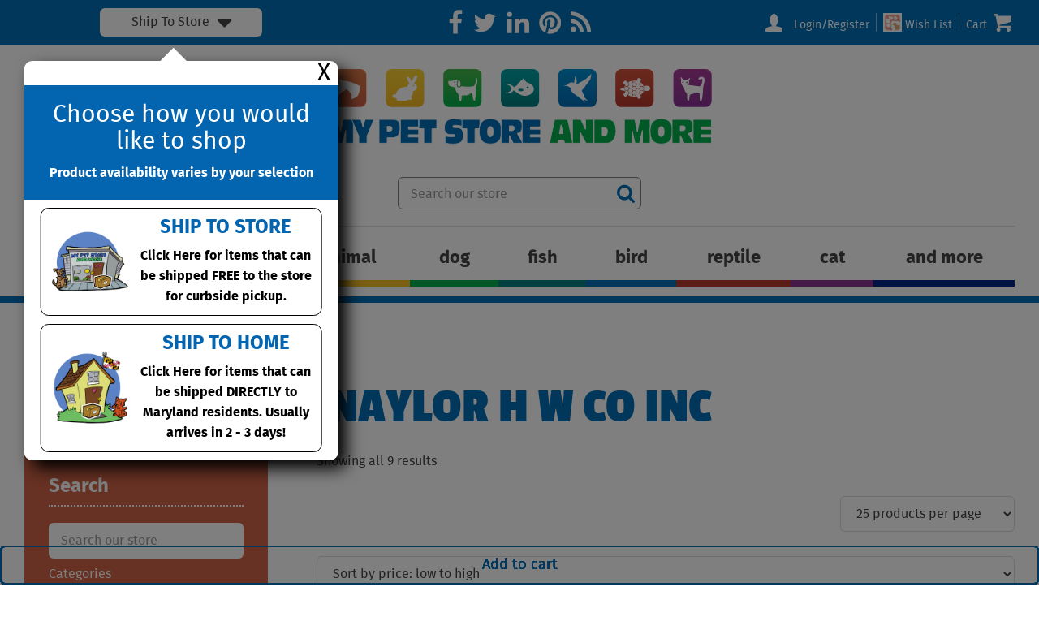

--- FILE ---
content_type: text/html; charset=UTF-8
request_url: https://www.mypetstoreandmore.com/brand/naylor-h-w-co-inc/
body_size: 14898
content:
<!doctype html>
<html class="no-js" lang="en">
<head>
<title>NAYLOR H W CO INC Archives - My Pet Store and More</title>
<meta charset="utf-8">
<meta http-equiv="x-ua-compatible" content="ie=edge">
<meta name="viewport" content="width=device-width, initial-scale=1.0">
<link rel="apple-touch-icon" sizes="180x180" href="https://www.mypetstoreandmore.com/wp-content/themes/awi/icons/apple-touch-icon.png">
<link rel="icon" type="image/png" href="https://www.mypetstoreandmore.com/wp-content/themes/awi/icons/favicon-32x32.png" sizes="32x32">
<link rel="icon" type="image/png" href="https://www.mypetstoreandmore.com/wp-content/themes/awi/icons/favicon-16x16.png" sizes="16x16">
<link rel="manifest" href="https://www.mypetstoreandmore.com/wp-content/themes/awi/icons/manifest.json">
<link rel="mask-icon" href="https://www.mypetstoreandmore.com/wp-content/themes/awi/icons/safari-pinned-tab.svg" color="#04b04c">
<link rel="shortcut icon" href="https://www.mypetstoreandmore.com/wp-content/themes/awi/icons/favicon.ico">
<meta name="msapplication-config" content="https://www.mypetstoreandmore.com/wp-content/themes/awi/icons/browserconfig.xml">
<meta name="theme-color" content="#ffffff">
<link rel="stylesheet" href="https://www.mypetstoreandmore.com/wp-content/themes/awi/css/style.css">
<link rel="stylesheet" href="https://cdnjs.cloudflare.com/ajax/libs/font-awesome/4.7.0/css/font-awesome.min.css">
<script async src="https://www.googletagmanager.com/gtag/js?id=G-C8FM8CHY29"></script>
<link rel="stylesheet" href="https://www.mypetstoreandmore.com/wp-content/themes/awi/style.css">
<meta name='robots' content='index, follow, max-image-preview:large, max-snippet:-1, max-video-preview:-1' />

	<!-- This site is optimized with the Yoast SEO plugin v16.8 - https://yoast.com/wordpress/plugins/seo/ -->
	<link rel="canonical" href="https://www.mypetstoreandmore.com/brand/naylor-h-w-co-inc/" />
	<meta property="og:locale" content="en_US" />
	<meta property="og:type" content="article" />
	<meta property="og:title" content="NAYLOR H W CO INC Archives - My Pet Store and More" />
	<meta property="og:url" content="https://www.mypetstoreandmore.com/brand/naylor-h-w-co-inc/" />
	<meta property="og:site_name" content="My Pet Store and More" />
	<meta name="twitter:card" content="summary" />
	<script type="application/ld+json" class="yoast-schema-graph">{"@context":"https://schema.org","@graph":[{"@type":"WebSite","@id":"https://www.mypetstoreandmore.com/#website","url":"https://www.mypetstoreandmore.com/","name":"My Pet Store and More","description":"","potentialAction":[{"@type":"SearchAction","target":{"@type":"EntryPoint","urlTemplate":"https://www.mypetstoreandmore.com/?s={search_term_string}"},"query-input":"required name=search_term_string"}],"inLanguage":"en-US"},{"@type":"CollectionPage","@id":"https://www.mypetstoreandmore.com/brand/naylor-h-w-co-inc/#webpage","url":"https://www.mypetstoreandmore.com/brand/naylor-h-w-co-inc/","name":"NAYLOR H W CO INC Archives - My Pet Store and More","isPartOf":{"@id":"https://www.mypetstoreandmore.com/#website"},"breadcrumb":{"@id":"https://www.mypetstoreandmore.com/brand/naylor-h-w-co-inc/#breadcrumb"},"inLanguage":"en-US","potentialAction":[{"@type":"ReadAction","target":["https://www.mypetstoreandmore.com/brand/naylor-h-w-co-inc/"]}]},{"@type":"BreadcrumbList","@id":"https://www.mypetstoreandmore.com/brand/naylor-h-w-co-inc/#breadcrumb","itemListElement":[{"@type":"ListItem","position":1,"name":"Home","item":"https://www.mypetstoreandmore.com/"},{"@type":"ListItem","position":2,"name":"NAYLOR H W CO INC"}]}]}</script>
	<!-- / Yoast SEO plugin. -->


<link rel='dns-prefetch' href='//www.google.com' />
<link rel='dns-prefetch' href='//s.w.org' />
<link rel="alternate" type="application/rss+xml" title="My Pet Store and More &raquo; Feed" href="https://www.mypetstoreandmore.com/feed/" />
<link rel="alternate" type="application/rss+xml" title="My Pet Store and More &raquo; Comments Feed" href="https://www.mypetstoreandmore.com/comments/feed/" />
<link rel="alternate" type="text/calendar" title="My Pet Store and More &raquo; iCal Feed" href="https://www.mypetstoreandmore.com/events/?ical=1" />
<link rel="alternate" type="application/rss+xml" title="My Pet Store and More &raquo; NAYLOR H W CO INC Brand Feed" href="https://www.mypetstoreandmore.com/brand/naylor-h-w-co-inc/feed/" />
		<script type="text/javascript">
			window._wpemojiSettings = {"baseUrl":"https:\/\/s.w.org\/images\/core\/emoji\/13.1.0\/72x72\/","ext":".png","svgUrl":"https:\/\/s.w.org\/images\/core\/emoji\/13.1.0\/svg\/","svgExt":".svg","source":{"concatemoji":"https:\/\/www.mypetstoreandmore.com\/wp-includes\/js\/wp-emoji-release.min.js"}};
			!function(e,a,t){var n,r,o,i=a.createElement("canvas"),p=i.getContext&&i.getContext("2d");function s(e,t){var a=String.fromCharCode;p.clearRect(0,0,i.width,i.height),p.fillText(a.apply(this,e),0,0);e=i.toDataURL();return p.clearRect(0,0,i.width,i.height),p.fillText(a.apply(this,t),0,0),e===i.toDataURL()}function c(e){var t=a.createElement("script");t.src=e,t.defer=t.type="text/javascript",a.getElementsByTagName("head")[0].appendChild(t)}for(o=Array("flag","emoji"),t.supports={everything:!0,everythingExceptFlag:!0},r=0;r<o.length;r++)t.supports[o[r]]=function(e){if(!p||!p.fillText)return!1;switch(p.textBaseline="top",p.font="600 32px Arial",e){case"flag":return s([127987,65039,8205,9895,65039],[127987,65039,8203,9895,65039])?!1:!s([55356,56826,55356,56819],[55356,56826,8203,55356,56819])&&!s([55356,57332,56128,56423,56128,56418,56128,56421,56128,56430,56128,56423,56128,56447],[55356,57332,8203,56128,56423,8203,56128,56418,8203,56128,56421,8203,56128,56430,8203,56128,56423,8203,56128,56447]);case"emoji":return!s([10084,65039,8205,55357,56613],[10084,65039,8203,55357,56613])}return!1}(o[r]),t.supports.everything=t.supports.everything&&t.supports[o[r]],"flag"!==o[r]&&(t.supports.everythingExceptFlag=t.supports.everythingExceptFlag&&t.supports[o[r]]);t.supports.everythingExceptFlag=t.supports.everythingExceptFlag&&!t.supports.flag,t.DOMReady=!1,t.readyCallback=function(){t.DOMReady=!0},t.supports.everything||(n=function(){t.readyCallback()},a.addEventListener?(a.addEventListener("DOMContentLoaded",n,!1),e.addEventListener("load",n,!1)):(e.attachEvent("onload",n),a.attachEvent("onreadystatechange",function(){"complete"===a.readyState&&t.readyCallback()})),(n=t.source||{}).concatemoji?c(n.concatemoji):n.wpemoji&&n.twemoji&&(c(n.twemoji),c(n.wpemoji)))}(window,document,window._wpemojiSettings);
		</script>
		<style type="text/css">
img.wp-smiley,
img.emoji {
	display: inline !important;
	border: none !important;
	box-shadow: none !important;
	height: 1em !important;
	width: 1em !important;
	margin: 0 .07em !important;
	vertical-align: -0.1em !important;
	background: none !important;
	padding: 0 !important;
}
</style>
	<link rel='stylesheet' id='wp-block-library-css'  href='https://www.mypetstoreandmore.com/wp-includes/css/dist/block-library/style.min.css' type='text/css' media='all' />
<link rel='stylesheet' id='wc-block-vendors-style-css'  href='https://www.mypetstoreandmore.com/wp-content/plugins/woocommerce/packages/woocommerce-blocks/build/vendors-style.css' type='text/css' media='all' />
<link rel='stylesheet' id='wc-block-style-css'  href='https://www.mypetstoreandmore.com/wp-content/plugins/woocommerce/packages/woocommerce-blocks/build/style.css' type='text/css' media='all' />
<link rel='stylesheet' id='contact-form-7-css'  href='https://www.mypetstoreandmore.com/wp-content/plugins/contact-form-7/includes/css/styles.css' type='text/css' media='all' />
<style id='contact-form-7-inline-css' type='text/css'>
.wpcf7 .wpcf7-recaptcha iframe {margin-bottom: 0;}.wpcf7 .wpcf7-recaptcha[data-align="center"] > div {margin: 0 auto;}.wpcf7 .wpcf7-recaptcha[data-align="right"] > div {margin: 0 0 0 auto;}
</style>
<link rel='stylesheet' id='wc_ss_btns-css'  href='https://www.mypetstoreandmore.com/wp-content/plugins/woo-product-social-sharing/public/css/wc_ss_btns-public.css' type='text/css' media='all' />
<link rel='stylesheet' id='wc_ss_btns-si-css'  href='https://www.mypetstoreandmore.com/wp-content/plugins/woo-product-social-sharing/public/css/icons/socicon.css' type='text/css' media='all' />
<link rel='stylesheet' id='wc_ss_btns-fa-css'  href='https://www.mypetstoreandmore.com/wp-content/plugins/woo-product-social-sharing/public/css/fa/css/font-awesome.min.css' type='text/css' media='all' />
<link rel='stylesheet' id='magenestgiftregistry-css'  href='https://www.mypetstoreandmore.com/wp-content/plugins/woocommerce-gift-registry/assets/magenestgiftregistry.css' type='text/css' media='all' />
<link rel='stylesheet' id='woocommerce-layout-css'  href='https://www.mypetstoreandmore.com/wp-content/plugins/woocommerce/assets/css/woocommerce-layout.css' type='text/css' media='all' />
<link rel='stylesheet' id='woocommerce-smallscreen-css'  href='https://www.mypetstoreandmore.com/wp-content/plugins/woocommerce/assets/css/woocommerce-smallscreen.css' type='text/css' media='only screen and (max-width: 767px)' />
<link rel='stylesheet' id='woocommerce-general-css'  href='https://www.mypetstoreandmore.com/wp-content/plugins/woocommerce/assets/css/woocommerce.css' type='text/css' media='all' />
<style id='woocommerce-inline-inline-css' type='text/css'>
.woocommerce form .form-row .required { visibility: visible; }
</style>
<link rel='stylesheet' id='brands-styles-css'  href='https://www.mypetstoreandmore.com/wp-content/plugins/woocommerce-brands/assets/css/style.css' type='text/css' media='all' />
<script type='text/javascript' src='https://www.mypetstoreandmore.com/wp-includes/js/jquery/jquery.min.js' id='jquery-core-js'></script>
<script type='text/javascript' src='https://www.mypetstoreandmore.com/wp-includes/js/jquery/jquery-migrate.min.js' id='jquery-migrate-js'></script>
<script type='text/javascript' src='https://www.mypetstoreandmore.com/wp-content/plugins/recaptcha-woo/js/rcfwc.js' id='rcfwc-js-js'></script>
<script type='text/javascript' src='https://www.google.com/recaptcha/api.js' id='recaptcha-js'></script>
<script type='text/javascript' src='https://www.mypetstoreandmore.com/wp-content/plugins/woo-product-social-sharing/public/js/wc_ss_btns-public.js' id='wc_ss_btns-js'></script>
<script type='text/javascript' src='https://www.mypetstoreandmore.com/wp-content/plugins/woocommerce-gift-registry/assets/magenestgiftregistry.js' id='magenestgiftregistryjs-js'></script>
<link rel="https://api.w.org/" href="https://www.mypetstoreandmore.com/wp-json/" /><link rel="EditURI" type="application/rsd+xml" title="RSD" href="https://www.mypetstoreandmore.com/xmlrpc.php?rsd" />
<link rel="wlwmanifest" type="application/wlwmanifest+xml" href="https://www.mypetstoreandmore.com/wp-includes/wlwmanifest.xml" /> 
<meta name="tec-api-version" content="v1"><meta name="tec-api-origin" content="https://www.mypetstoreandmore.com"><link rel="https://theeventscalendar.com/" href="https://www.mypetstoreandmore.com/wp-json/tribe/events/v1/" />	<noscript><style>.woocommerce-product-gallery{ opacity: 1 !important; }</style></noscript>
	<link rel="icon" href="https://www.mypetstoreandmore.com/wp-content/uploads/2017/02/cropped-ampicon-150x150.png" sizes="32x32" />
<link rel="icon" href="https://www.mypetstoreandmore.com/wp-content/uploads/2017/02/cropped-ampicon-300x300.png" sizes="192x192" />
<link rel="apple-touch-icon" href="https://www.mypetstoreandmore.com/wp-content/uploads/2017/02/cropped-ampicon-180x180.png" />
<meta name="msapplication-TileImage" content="https://www.mypetstoreandmore.com/wp-content/uploads/2017/02/cropped-ampicon-300x300.png" />
<link rel="stylesheet" href="https://www.mypetstoreandmore.com/wp-content/themes/awi/css/woocommerce.css">
</head>
<body class="archive tax-product_brand term-naylor-h-w-co-inc term-881 theme-awi woocommerce woocommerce-page woocommerce-no-js tribe-no-js">

<style>
	.popup_homepage{
		position: absolute;
		width:100%;
		height:100%;
		top:0;
		left:0;
		z-index:99999999;

	}
	.popup_background{
		background: rgba(0,0,0,.5);
		position: fixed;
		width:100%;
		height:100%;
		top:0;
		left:0;
	}
	.popup_homepage a:hover{
		text-transform: none!important;
	}
	.close_popup_window{
		position: absolute;
		top:0;
		right:0;
	}
	.popup_inner{
	    background: #fff;
	    position: absolute;
	    padding-top: 30px;
	    top:calc(100% + 30px);
	    left: 50%;
	    transform: translate(-50%);
	    border-radius: 10px;
	    box-shadow: 10px 10px 20px #000;
	    width: 100%;
	}
	.popup_inner:after{
		content: '';
	    width: 30px;
	    height: 30px;
	    background: #fff;
	    transform: rotate(45deg);
	    top: -10px;
	    left: calc(50% - 25px);
	    position: absolute;
	}
	.popupcta img{
		width:100px;
		margin-right:10px;
	}
	.popup_cta_head{
		background: #0364af;
		text-align: center;
		padding:20px;
	    z-index: 99999;
	    position: relative;
	}
	.popup_cta_head h2{
		font-size:30px;
		margin-bottom:10px;
	}
	.popupcta{
		color:#000;
		display: flex;
		align-items: center;
		padding:10px;
		border:1px solid #000;
		border-radius:10px;
		margin:10px 20px;
	}
	.popupcta div{
		text-align: center;
		max-width:500px;
	}
	.popupcta strong{
		display: inline-block;
	}
	.popupcta h3{
		margin-bottom:10px;
		color:#0364af;
	}
	.close_popup_window{
	    position: absolute;
	    top: 0;
	    right: 0;
	    color: #000;
	    font-size: 30px;
	    line-height: 30px;
	    padding: 0 10px;
	}
	.popupcta:hover,.popupcta:focus,.popupcta:active,.close_popup_window:hover,.close_popup_window:active,.close_popup_window:focus{
		text-decoration: none!important;
	}
	.dropdown_options{
		position: relative;
	}

	.choice_area{
	    text-align: center;
	    padding: 5px;
	    background: #fff;
	    color: #444;
	    max-width: 200px;
	    margin: 0 auto;
	    font-size: 1rem;
	    border-radius: 6px;
	    display: flex;
	    justify-content: center;
	    align-items: center;
	    cursor:pointer;
	}
	.choice_area i{
		font-size:30px;
		line-height:20px;
		margin-left:10px;
	}
	@media screen and (max-width:1250px){

		.popupcta img{
			margin:0 auto;
		}
		.popupcta{
			display: block;
		}
	}
	@media screen and (max-width:1023px){
		.utility .container .col-r{
			width:100%;
			text-align: center;
		}
		.selection_area{
			display: block!important;
			margin:0 auto!important;
		}
		.utility .container .col-m,.utility .container .col-r{
			width:100%;
			margin:20px 0;
		}
		.social{
			text-align: left;
		}
	}
	@media screen and (max-width:900px){
		.popup_inner{
			min-width:100%;
		}
	}
	@media screen and (max-width:700px){
	}
	@media screen and (max-width:550px){
		.popup_inner{
			width:100%;
		}
	}
</style>
<div class="utility">
	<div class="container">
		<div class="columns--3 inlineblock-fix">
			<div class="col col-l selection_area inlineblock-reset">
												<div class="dropdown_options">

				<div class="menu-trigger">
					<span>Menu</span>
					<div class="menu-icon">
						<span></span>
						<span></span>
						<span></span>
					</div>
				</div>
				<div class="choice_area"><span>Ship To Store</span> <i class="fa fa-caret-down"></i></div>

				<div class="popup_homepage" style="display: block;">
					<div class="popup_background"></div>
					<div class="popup_inner">
												<a href="#" class="close_popup_window">X</a>
						<div class="popup_cta_head">
							<h2>Choose how you would like to shop</h2>
							<strong>Product availability varies by your selection</strong>
						</div>
						<a href="https://www.mypetstoreandmore.com/brand/naylor-h-w-co-inc?pfx_fulfilled_items=no" class="popupcta">
							<img src="https://www.mypetstoreandmore.com/wp-content/themes/awi/img/curbside.jpg">
							<div>
								<h3>SHIP TO STORE</h3>
								<strong>Click Here for items that can be shipped FREE to the store for curbside pickup.</strong>
							</div>
						</a>
						<a href="https://www.mypetstoreandmore.com/brand/naylor-h-w-co-inc?pfx_fulfilled_items=yes" class="popupcta">
							<img src="https://www.mypetstoreandmore.com/wp-content/themes/awi/img/delivery.jpg">
							<div>
								<h3>SHIP TO HOME</h3>
								<strong>Click Here for items that can be shipped DIRECTLY to Maryland residents. Usually arrives in 2 - 3 days!</strong>
							</div>
						</a>
					</div>
				</div>

			</div>
			    		    <script>
            	    var now = new Date();
            	    now.setTime(now.getTime() + (1 * 3600 * 1000));
            	    document.cookie = "landing_page_set_cookie_time=yes; expires=" + now.toUTCString() + "; path=/";
        	    </script>
														</div>
			<div class="col col-m inlineblock-reset">
				<ul class="social list--unstyled">
	<li>
		<a href="//www.facebook.com/MyPetStoreandMore" target="_blank" rel="noopener">
			<svg class="icon icon-facebook">
				<use xlink:href="https://www.mypetstoreandmore.com/wp-content/themes/awi/img/icons-social.svg#icon-facebook"></use>
			</svg>
		</a>
	</li>
	<li>
		<a href="//twitter.com/PetStoreAndMore" target="_blank" rel="noopener">
			<svg class="icon icon-twitter">
				<use xlink:href="https://www.mypetstoreandmore.com/wp-content/themes/awi/img/icons-social.svg#icon-twitter"></use>
			</svg>
		</a>
	</li>
	<li>
		<a href="//www.linkedin.com/company/my-pet-store-and-more/" target="_blank" rel="noopener">
			<svg class="icon icon-linkedin">
				<use xlink:href="https://www.mypetstoreandmore.com/wp-content/themes/awi/img/icons-social.svg#icon-linkedin"></use>
			</svg>
		</a>
	</li>
	<li>
		<a href="//www.pinterest.com/petstoreandmore/" target="_blank" rel="noopener">
			<svg class="icon icon-pinterest">
				<use xlink:href="https://www.mypetstoreandmore.com/wp-content/themes/awi/img/icons-social.svg#icon-pinterest"></use>
			</svg>
		</a>
	</li>
	<!-- <li>
		<a href="#" target="_blank" rel="noopener">
			<svg class="icon icon-youtube-play">
				<use xlink:href="https://www.mypetstoreandmore.com/wp-content/themes/awi/img/icons-social.svg#icon-youtube-play"></use>
			</svg>
		</a>
	</li> -->
	<li>
		<a href="https://www.mypetstoreandmore.com/blog/">
			<svg class="icon icon-feed">
				<use xlink:href="https://www.mypetstoreandmore.com/wp-content/themes/awi/img/icons-social.svg#icon-feed"></use>
			</svg>
		</a>
	</li>
</ul>
			</div>
			<div class="col col-r inlineblock-reset">
				<ul class="utility__links list--nav">
					<li>

						
							<a href="https://www.mypetstoreandmore.com/login/" title="Login/Register">
								<svg class="icon icon-person">
									<use xlink:href="https://www.mypetstoreandmore.com/wp-content/themes/awi/img/icons-website.svg#icon-person"></use>
								</svg>
								Login/Register							</a>

						
					</li>
					<li>
						<a href="https://www.mypetstoreandmore.com/wish-list/" title="Wish List">
								<img class="icon wish_icon"  src="https://www.mypetstoreandmore.com/wp-content/themes/awi/img/wish_list.png"/>
								Wish List							</a>
					</li>
										<li style="border-left: 1px solid #7dbee8;">
						<a href="https://www.mypetstoreandmore.com/cart/">
							Cart
							<svg class="icon icon-cart">
								<use xlink:href="https://www.mypetstoreandmore.com/wp-content/themes/awi/img/icons-website.svg#icon-cart"></use>
							</svg>

							
						</a>
					</li>

				</ul>
			</div>
		</div>
	</div>
</div>

<header id="header">
	<div class="container">
		<a href="https://www.mypetstoreandmore.com">
			<img src="https://www.mypetstoreandmore.com/wp-content/themes/awi/img/logo.svg" class="logo" alt="My Pet Store and More" title="My Pet Store and More" width="474" height="93">
		</a>
	</div>
</header>
<style>
	nav > .container{
		display: flex;
		align-items: center;
	}
	.utility__search {
	    max-width: 500px;
	    height: 40px;
	    font-size: 0;
	    background: #fff;
	    border-radius: 6px;
	    position: relative;
	    border: 1px solid gray;
	    min-width: 300px;
	    margin-left:15px;
	}
	@media screen and (max-width:1546px){
		nav > .container{
			display: flex;
			padding-bottom:20px;
			flex-direction: column-reverse;
		}
		.utility__search{
			margin:0 auto;
			margin-top:10px;
		}
		.menu-trigger{
			margin-top:20px;
		}
		.menu{
			padding-top:10px;
			margin-top:20px;
			border-top: 1px solid #ddd;
		}
		nav.nav--desktop{
			border-top:none;
		}
	}
</style>
<nav id="nav" class="nav--desktop">
	<div class="container">

		
	<ul class="menu">
	
									
						<li class="menu-item-has-children"><a href="https://www.mypetstoreandmore.com/product-category/horse-livestock/">Horse &amp; Livestock</a>
							<div class="sub-menu__outer">
								<ul class="sub-menu container">
													<li><a href="https://www.mypetstoreandmore.com/product-category/horse-livestock/equine-fly-control/">Equine Fly Control</a></li>
							<li><a href="https://www.mypetstoreandmore.com/product-category/horse-livestock/equine-grooming/">Equine Grooming</a></li>
							<li><a href="https://www.mypetstoreandmore.com/product-category/horse-livestock/grooming-equine-supplements/">EQUINE SUPPLEMENTS</a></li>
							<li><a href="https://www.mypetstoreandmore.com/product-category/horse-livestock/equine-tack-other-equipment/">Equine Tack &amp; Other Equipment</a></li>
							<li><a href="https://www.mypetstoreandmore.com/product-category/horse-livestock/equine-wormers-vaccines/">Equine Wormers &amp; Vaccines</a></li>
							<li><a href="https://www.mypetstoreandmore.com/product-category/horse-livestock/livestock-equip-supplies/">Livestock Equip. &amp; Supplies</a></li>
							<li><a href="https://www.mypetstoreandmore.com/product-category/horse-livestock/livestock-health-care/">Livestock Health Care</a></li>
							<li><a href="https://www.mypetstoreandmore.com/product-category/horse-livestock/supplements-dog-health-care/">SUPPLEMENTS</a></li>
											</ul>
							</div>
						</li>
			

									
						<li class="menu-item-has-children"><a href="https://www.mypetstoreandmore.com/product-category/small-animal/">Small Animal</a>
							<div class="sub-menu__outer">
								<ul class="sub-menu container">
													<li><a href="https://www.mypetstoreandmore.com/product-category/small-animal/small-animal-accessories/">ACCESSORIES</a></li>
							<li><a href="https://www.mypetstoreandmore.com/product-category/small-animal/small-animal-bedding/">BEDDING</a></li>
							<li><a href="https://www.mypetstoreandmore.com/product-category/small-animal/small-animal-carriers/">CARRIERS</a></li>
							<li><a href="https://www.mypetstoreandmore.com/product-category/small-animal/small-animal-cleaning-accessories/">CLEANING ACCESSORIES</a></li>
							<li><a href="https://www.mypetstoreandmore.com/product-category/small-animal/small-animal-enclosures/">ENCLOSURES</a></li>
							<li><a href="https://www.mypetstoreandmore.com/product-category/small-animal/small-animal-feeding-accessories/">FEEDING ACCESSORIES</a></li>
							<li><a href="https://www.mypetstoreandmore.com/product-category/small-animal/small-animal-food/">FOOD</a></li>
							<li><a href="https://www.mypetstoreandmore.com/product-category/small-animal/small-animal-grooming/">GROOMING</a></li>
							<li><a href="https://www.mypetstoreandmore.com/product-category/small-animal/small-animal-health-care/">HEALTH CARE</a></li>
							<li><a href="https://www.mypetstoreandmore.com/product-category/small-animal/small-animal-treats/">TREATS</a></li>
							<li><a href="https://www.mypetstoreandmore.com/product-category/small-animal/small-animal-walking-accessories/">WALKING ACCESSORIES</a></li>
											</ul>
							</div>
						</li>
			

									
						<li class="menu-item-has-children"><a href="https://www.mypetstoreandmore.com/product-category/dog/">Dog</a>
							<div class="sub-menu__outer">
								<ul class="sub-menu container">
													<li><a href="https://www.mypetstoreandmore.com/product-category/dog/dog-beds-mats/">BEDS &amp; MATS</a></li>
							<li><a href="https://www.mypetstoreandmore.com/product-category/dog/carriers/">CARRIERS</a></li>
							<li><a href="https://www.mypetstoreandmore.com/product-category/dog/dog-cleaning-supplies/">CLEANING SUPPLIES</a></li>
							<li><a href="https://www.mypetstoreandmore.com/product-category/dog/crates/">CRATES</a></li>
							<li><a href="https://www.mypetstoreandmore.com/product-category/dog/dog-doors-gates/">DOORS &amp; GATES</a></li>
							<li><a href="https://www.mypetstoreandmore.com/product-category/dog/fashion/">FASHION</a></li>
							<li><a href="https://www.mypetstoreandmore.com/product-category/dog/dog-feeding-accessories/">FEEDING ACCESSORIES</a></li>
							<li><a href="https://www.mypetstoreandmore.com/product-category/dog/dog-flea-and-tick/">FLEA AND TICK</a></li>
							<li><a href="https://www.mypetstoreandmore.com/product-category/dog/dog-food/">FOOD</a></li>
							<li><a href="https://www.mypetstoreandmore.com/product-category/dog/dog-grooming/">GROOMING</a></li>
							<li><a href="https://www.mypetstoreandmore.com/product-category/dog/dog-health-care/">HEALTH CARE</a></li>
							<li><a href="https://www.mypetstoreandmore.com/product-category/dog/housebreaking/">HOUSEBREAKING</a></li>
							<li><a href="https://www.mypetstoreandmore.com/product-category/dog/dog-houses-exercise-pens/">HOUSES &amp; EXERCISE PENS</a></li>
							<li><a href="https://www.mypetstoreandmore.com/product-category/dog/seasonal/">SEASONAL</a></li>
							<li><a href="https://www.mypetstoreandmore.com/product-category/dog/tie-outs/">TIE OUTS</a></li>
							<li><a href="https://www.mypetstoreandmore.com/product-category/dog/dog-toys/">TOYS</a></li>
							<li><a href="https://www.mypetstoreandmore.com/product-category/dog/dog-training/">TRAINING</a></li>
							<li><a href="https://www.mypetstoreandmore.com/product-category/dog/travel-accessories/">TRAVEL ACCESSORIES</a></li>
							<li><a href="https://www.mypetstoreandmore.com/product-category/dog/dog-treats/">TREATS</a></li>
							<li><a href="https://www.mypetstoreandmore.com/product-category/dog/dog-walking-accessories/">WALKING ACCESSORIES</a></li>
							<li><a href="https://www.mypetstoreandmore.com/product-category/dog/yard-care/">YARD CARE</a></li>
											</ul>
							</div>
						</li>
			

									
						<li class="menu-item-has-children"><a href="https://www.mypetstoreandmore.com/product-category/fish/">Fish</a>
							<div class="sub-menu__outer">
								<ul class="sub-menu container">
													<li><a href="https://www.mypetstoreandmore.com/product-category/fish/fish-accessories/">ACCESSORIES</a></li>
							<li><a href="https://www.mypetstoreandmore.com/product-category/fish/aquarium-stand/">AQUARIUM STAND</a></li>
							<li><a href="https://www.mypetstoreandmore.com/product-category/fish/fish-bowls-kits/">BOWLS &amp; KITS</a></li>
							<li><a href="https://www.mypetstoreandmore.com/product-category/fish/decorations/">DECORATIONS</a></li>
							<li><a href="https://www.mypetstoreandmore.com/product-category/fish/fish-filter-media/">FILTER MEDIA</a></li>
							<li><a href="https://www.mypetstoreandmore.com/product-category/fish/filtration/">FILTRATION</a></li>
							<li><a href="https://www.mypetstoreandmore.com/product-category/fish/food/">FOOD</a></li>
							<li><a href="https://www.mypetstoreandmore.com/product-category/fish/glass-aquariums/">GLASS AQUARIUMS</a></li>
							<li><a href="https://www.mypetstoreandmore.com/product-category/fish/gravel/">GRAVEL</a></li>
							<li><a href="https://www.mypetstoreandmore.com/product-category/fish/healthcare/">HEALTHCARE</a></li>
							<li><a href="https://www.mypetstoreandmore.com/product-category/fish/heaters/">HEATERS</a></li>
							<li><a href="https://www.mypetstoreandmore.com/product-category/fish/fish-lighting/">LIGHTING</a></li>
							<li><a href="https://www.mypetstoreandmore.com/product-category/fish/fish-lighting-fixtures-hoods/">LIGHTING FIXTURES &amp; HOODS</a></li>
							<li><a href="https://www.mypetstoreandmore.com/product-category/fish/water-conditioner/">WATER CONDITIONER</a></li>
							<li><a href="https://www.mypetstoreandmore.com/product-category/fish/water-testing/">WATER TESTING</a></li>
											</ul>
							</div>
						</li>
			

									
						<li class="menu-item-has-children"><a href="https://www.mypetstoreandmore.com/product-category/bird/">Bird</a>
							<div class="sub-menu__outer">
								<ul class="sub-menu container">
													<li><a href="https://www.mypetstoreandmore.com/product-category/bird/bird-accessories/">ACCESSORIES</a></li>
							<li><a href="https://www.mypetstoreandmore.com/product-category/bird/cage-accessories/">CAGE ACCESSORIES</a></li>
							<li><a href="https://www.mypetstoreandmore.com/product-category/bird/bird-cages-stands/">CAGES &amp; STANDS</a></li>
							<li><a href="https://www.mypetstoreandmore.com/product-category/bird/bird-cleaning-supplies/">CLEANING SUPPLIES</a></li>
							<li><a href="https://www.mypetstoreandmore.com/product-category/bird/bird-feeding-accessories/">FEEDING ACCESSORIES</a></li>
							<li><a href="https://www.mypetstoreandmore.com/product-category/bird/bird-food/">FOOD</a></li>
							<li><a href="https://www.mypetstoreandmore.com/product-category/bird/health-care/">HEALTH CARE</a></li>
							<li><a href="https://www.mypetstoreandmore.com/product-category/bird/bird-toys/">TOYS</a></li>
							<li><a href="https://www.mypetstoreandmore.com/product-category/bird/bird-treats/">TREATS</a></li>
											</ul>
							</div>
						</li>
			

									
						<li class="menu-item-has-children"><a href="https://www.mypetstoreandmore.com/product-category/reptile/">Reptile</a>
							<div class="sub-menu__outer">
								<ul class="sub-menu container">
													<li><a href="https://www.mypetstoreandmore.com/product-category/reptile/reptile-decorations/">DECORATIONS</a></li>
							<li><a href="https://www.mypetstoreandmore.com/product-category/reptile/enclosures/">ENCLOSURES</a></li>
							<li><a href="https://www.mypetstoreandmore.com/product-category/reptile/reptile-feeding-accessories/">FEEDING ACCESSORIES</a></li>
							<li><a href="https://www.mypetstoreandmore.com/product-category/reptile/reptile-filtration/">FILTRATION</a></li>
							<li><a href="https://www.mypetstoreandmore.com/product-category/reptile/reptile-food/">FOOD</a></li>
							<li><a href="https://www.mypetstoreandmore.com/product-category/reptile/reptile-health-care/">HEALTH CARE</a></li>
							<li><a href="https://www.mypetstoreandmore.com/product-category/reptile/heating-accessories/">HEATING ACCESSORIES</a></li>
							<li><a href="https://www.mypetstoreandmore.com/product-category/reptile/light-fixtures/">LIGHT FIXTURES</a></li>
							<li><a href="https://www.mypetstoreandmore.com/product-category/reptile/reptile-lighting/">LIGHTING</a></li>
							<li><a href="https://www.mypetstoreandmore.com/product-category/reptile/screen-covers/">SCREEN COVERS</a></li>
							<li><a href="https://www.mypetstoreandmore.com/product-category/reptile/specialty-reptile/">SPECIALTY</a></li>
							<li><a href="https://www.mypetstoreandmore.com/product-category/reptile/substrate/">SUBSTRATE</a></li>
											</ul>
							</div>
						</li>
			

									
						<li class="menu-item-has-children"><a href="https://www.mypetstoreandmore.com/product-category/cat/">Cat</a>
							<div class="sub-menu__outer">
								<ul class="sub-menu container">
													<li><a href="https://www.mypetstoreandmore.com/product-category/cat/cat-beds-mats/">BEDS &amp; MATS</a></li>
							<li><a href="https://www.mypetstoreandmore.com/product-category/cat/cat-cleaning-supplies/">CLEANING SUPPLIES</a></li>
							<li><a href="https://www.mypetstoreandmore.com/product-category/cat/cat-feeding-accessories/">FEEDING ACCESSORIES</a></li>
							<li><a href="https://www.mypetstoreandmore.com/product-category/cat/flea-and-tick/">FLEA AND TICK</a></li>
							<li><a href="https://www.mypetstoreandmore.com/product-category/cat/cat-food/">FOOD</a></li>
							<li><a href="https://www.mypetstoreandmore.com/product-category/cat/furniture/">FURNITURE</a></li>
							<li><a href="https://www.mypetstoreandmore.com/product-category/cat/cat-grooming/">GROOMING</a></li>
							<li><a href="https://www.mypetstoreandmore.com/product-category/cat/cat-health-care/">HEALTH CARE</a></li>
							<li><a href="https://www.mypetstoreandmore.com/product-category/cat/litter/">LITTER</a></li>
							<li><a href="https://www.mypetstoreandmore.com/product-category/cat/litter-accessories/">LITTER ACCESSORIES</a></li>
							<li><a href="https://www.mypetstoreandmore.com/product-category/cat/cat-toys/">TOYS</a></li>
							<li><a href="https://www.mypetstoreandmore.com/product-category/cat/cat-training/">TRAINING</a></li>
							<li><a href="https://www.mypetstoreandmore.com/product-category/cat/cat-treats/">TREATS</a></li>
							<li><a href="https://www.mypetstoreandmore.com/product-category/cat/walking-accessories/">WALKING ACCESSORIES</a></li>
											</ul>
							</div>
						</li>
			

									
						<li class="menu-item-has-children"><a href="https://www.mypetstoreandmore.com/product-category/and-more/">And More</a>
							<div class="sub-menu__outer">
								<ul class="sub-menu container">
													<li><a href="https://www.mypetstoreandmore.com/product-category/and-more/barn-veterinary-supplies/">Barn &amp; Veterinary Supplies</a></li>
							<li><a href="https://www.mypetstoreandmore.com/product-category/and-more/home-lifestyle/">Home &amp; Lifestyle</a></li>
							<li><a href="https://www.mypetstoreandmore.com/product-category/and-more/lawn-garden-pond/">Lawn &amp; Garden</a></li>
							<li><a href="https://www.mypetstoreandmore.com/product-category/and-more/pest-control/">Pest Control</a></li>
							<li><a href="https://www.mypetstoreandmore.com/product-category/and-more/pond-supplies/">Pond Supplies</a></li>
							<li><a href="https://www.mypetstoreandmore.com/product-category/and-more/poultry-supplies/">Poultry Supplies</a></li>
							<li><a href="https://www.mypetstoreandmore.com/product-category/and-more/tools-fencing/">Tools &amp; Fencing</a></li>
							<li><a href="https://www.mypetstoreandmore.com/product-category/and-more/wild-bird-wildlife/">Wild Bird &amp; Wildlife</a></li>
											</ul>
							</div>
						</li>
			

					</ul>



				<form class="utility__search">
			<input type="hidden" name="post_type" value="product">
			<input type="text" name="s" placeholder="Search our store" value="">
			<button>
				<svg class="icon icon-search">
					<use xlink:href="https://www.mypetstoreandmore.com/wp-content/themes/awi/img/icons-website.svg#icon-search"></use>
				</svg>
			</button>
		</form>
	</div>
</nav>


<div class="breadcrumbs"><div class="container"><div class="breadcrumbs-wrap"><span><span><a href="https://www.mypetstoreandmore.com/">Home</a> <span class="breadcrumb__separator">/</span> <span class="breadcrumb_last" aria-current="page">NAYLOR H W CO INC</span></span></span></div></div></div>	<main>
		<div class="container">

		
							<h1 class="page-title">NAYLOR H W CO INC</h1>
			
		

	<article class="article--woocommerce">
		
		
		
		
			<div class="woocommerce-notices-wrapper"></div><p class="woocommerce-result-count">
	Showing all 9 results</p>
<form method="post" action="" style='float: right; margin-left: 5px;' class="form-wppp-select products-per-page"><select name="ppp" onchange="this.form.submit()" class="select wppp-select"><option value="25"  selected='selected'>25 products per page</option><option value="50" >50 products per page</option><option value="75" >75 products per page</option><option value="100" >100 products per page</option></select></form><form class="woocommerce-ordering" method="get">
	<select name="orderby" class="orderby" aria-label="Shop order">
					<option value="popularity" >Sort by popularity</option>
					<option value="rating" >Sort by average rating</option>
					<option value="date" >Sort by latest</option>
					<option value="price"  selected='selected'>Sort by price: low to high</option>
					<option value="price-desc" >Sort by price: high to low</option>
			</select>
	<input type="hidden" name="paged" value="1" />
	</form>
						<ul class="products columns-4">

				
				 
					<li class="product type-product post-161146 status-publish first instock product_cat-veterinary-supplies-first-aid-wound-care product_cat-local-pickup-ship-to-store product_cat-spraysdaubers has-post-thumbnail taxable shipping-taxable purchasable product-type-simple">
	<a href="https://www.mypetstoreandmore.com/products/and-more/barn-veterinary-supplies/veterinary-supplies/veterinary-supplies-first-aid-wound-care/blu-kote-antiseptic-with-dauber-cap/" class="woocommerce-LoopProduct-link woocommerce-loop-product__link"><div class="woocommerce-image-wrapper"><img width="300" height="702" src="https://www.mypetstoreandmore.com/wp-content/uploads/bc_inventory/images/High_Res/4/467618-300x702.jpg" class="attachment-shop_catalog size-shop_catalog wp-post-image" alt="" loading="lazy" srcset="https://www.mypetstoreandmore.com/wp-content/uploads/bc_inventory/images/High_Res/4/467618-300x702.jpg 300w, https://www.mypetstoreandmore.com/wp-content/uploads/bc_inventory/images/High_Res/4/467618-128x300.jpg 128w, https://www.mypetstoreandmore.com/wp-content/uploads/bc_inventory/images/High_Res/4/467618-438x1024.jpg 438w, https://www.mypetstoreandmore.com/wp-content/uploads/bc_inventory/images/High_Res/4/467618-257x600.jpg 257w, https://www.mypetstoreandmore.com/wp-content/uploads/bc_inventory/images/High_Res/4/467618.jpg 513w" sizes="(max-width: 300px) 100vw, 300px" /></div><h2 class="woocommerce-loop-product__title">BLU KOTE ANTISEPTIC WITH DAUBER CAP</h2>
	<span class="price"><span class="woocommerce-Price-amount amount"><bdi><span class="woocommerce-Price-currencySymbol">&#36;</span>7.49</bdi></span></span>
</a><a href="?add-to-cart=161146" data-quantity="1" class="button product_type_simple add_to_cart_button ajax_add_to_cart" data-product_id="161146" data-product_sku="467618" aria-label="Add &ldquo;BLU KOTE ANTISEPTIC WITH DAUBER CAP&rdquo; to your cart" rel="nofollow">Add to cart</a></li>

				 
					<li class="product type-product post-147963 status-publish instock product_cat-dehorning product_cat-local-pickup-ship-to-store product_cat-pastes has-post-thumbnail taxable shipping-taxable purchasable product-type-simple">
	<a href="https://www.mypetstoreandmore.com/products/horse-livestock/livestock-health-care/dehorning/pastes/dr-naylor-dehorning-paste/" class="woocommerce-LoopProduct-link woocommerce-loop-product__link"><div class="woocommerce-image-wrapper"><img width="300" height="611" src="https://www.mypetstoreandmore.com/wp-content/uploads/bc_inventory/images/High_Res/0/015800-300x611.jpg" class="attachment-shop_catalog size-shop_catalog wp-post-image" alt="" loading="lazy" srcset="https://www.mypetstoreandmore.com/wp-content/uploads/bc_inventory/images/High_Res/0/015800-300x611.jpg 300w, https://www.mypetstoreandmore.com/wp-content/uploads/bc_inventory/images/High_Res/0/015800-147x300.jpg 147w, https://www.mypetstoreandmore.com/wp-content/uploads/bc_inventory/images/High_Res/0/015800-503x1024.jpg 503w, https://www.mypetstoreandmore.com/wp-content/uploads/bc_inventory/images/High_Res/0/015800-295x600.jpg 295w, https://www.mypetstoreandmore.com/wp-content/uploads/bc_inventory/images/High_Res/0/015800.jpg 591w" sizes="(max-width: 300px) 100vw, 300px" /></div><h2 class="woocommerce-loop-product__title">DR. NAYLOR DEHORNING PASTE</h2>
	<span class="price"><span class="woocommerce-Price-amount amount"><bdi><span class="woocommerce-Price-currencySymbol">&#36;</span>6.99</bdi></span></span>
</a><a href="?add-to-cart=147963" data-quantity="1" class="button product_type_simple add_to_cart_button ajax_add_to_cart" data-product_id="147963" data-product_sku="015800" aria-label="Add &ldquo;DR. NAYLOR DEHORNING PASTE&rdquo; to your cart" rel="nofollow">Add to cart</a></li>

				 
					<li class="product type-product post-150952 status-publish instock product_cat-veterinary-supplies-first-aid-wound-care product_cat-local-pickup-ship-to-store product_cat-spraysdaubers has-post-thumbnail taxable shipping-taxable purchasable product-type-simple">
	<a href="https://www.mypetstoreandmore.com/products/and-more/barn-veterinary-supplies/veterinary-supplies/veterinary-supplies-first-aid-wound-care/blu-kote-antiseptic-pump-spray/" class="woocommerce-LoopProduct-link woocommerce-loop-product__link"><div class="woocommerce-image-wrapper"><img width="300" height="865" src="https://www.mypetstoreandmore.com/wp-content/uploads/bc_inventory/images/High_Res/0/047316-300x865.jpg" class="attachment-shop_catalog size-shop_catalog wp-post-image" alt="" loading="lazy" srcset="https://www.mypetstoreandmore.com/wp-content/uploads/bc_inventory/images/High_Res/0/047316-300x865.jpg 300w, https://www.mypetstoreandmore.com/wp-content/uploads/bc_inventory/images/High_Res/0/047316-104x300.jpg 104w, https://www.mypetstoreandmore.com/wp-content/uploads/bc_inventory/images/High_Res/0/047316-355x1024.jpg 355w, https://www.mypetstoreandmore.com/wp-content/uploads/bc_inventory/images/High_Res/0/047316-208x600.jpg 208w, https://www.mypetstoreandmore.com/wp-content/uploads/bc_inventory/images/High_Res/0/047316.jpg 416w" sizes="(max-width: 300px) 100vw, 300px" /></div><h2 class="woocommerce-loop-product__title">BLU KOTE ANTISEPTIC PUMP SPRAY</h2>
	<span class="price"><span class="woocommerce-Price-amount amount"><bdi><span class="woocommerce-Price-currencySymbol">&#36;</span>7.49</bdi></span></span>
</a><a href="?add-to-cart=150952" data-quantity="1" class="button product_type_simple add_to_cart_button ajax_add_to_cart" data-product_id="150952" data-product_sku="047316" aria-label="Add &ldquo;BLU KOTE ANTISEPTIC PUMP SPRAY&rdquo; to your cart" rel="nofollow">Add to cart</a></li>

				 
					<li class="product type-product post-161141 status-publish last instock product_cat-veterinary-supplies-first-aid-wound-care product_cat-local-pickup-ship-to-store product_cat-veterinary-supplies-ointments-creams has-post-thumbnail taxable shipping-taxable purchasable product-type-simple">
	<a href="https://www.mypetstoreandmore.com/products/and-more/barn-veterinary-supplies/veterinary-supplies/veterinary-supplies-first-aid-wound-care/udder-balm/" class="woocommerce-LoopProduct-link woocommerce-loop-product__link"><div class="woocommerce-image-wrapper"><img width="300" height="260" src="https://www.mypetstoreandmore.com/wp-content/uploads/bc_inventory/images/High_Res/4/467502-scaled-300x260.jpg" class="attachment-shop_catalog size-shop_catalog wp-post-image" alt="" loading="lazy" srcset="https://www.mypetstoreandmore.com/wp-content/uploads/bc_inventory/images/High_Res/4/467502-scaled-300x260.jpg 300w, https://www.mypetstoreandmore.com/wp-content/uploads/bc_inventory/images/High_Res/4/467502-scaled-600x519.jpg 600w, https://www.mypetstoreandmore.com/wp-content/uploads/bc_inventory/images/High_Res/4/467502-768x665.jpg 768w, https://www.mypetstoreandmore.com/wp-content/uploads/bc_inventory/images/High_Res/4/467502-1024x886.jpg 1024w" sizes="(max-width: 300px) 100vw, 300px" /></div><h2 class="woocommerce-loop-product__title">UDDER BALM</h2>
	<span class="price"><span class="woocommerce-Price-amount amount"><bdi><span class="woocommerce-Price-currencySymbol">&#36;</span>8.59</bdi></span></span>
</a><a href="?add-to-cart=161141" data-quantity="1" class="button product_type_simple add_to_cart_button ajax_add_to_cart" data-product_id="161141" data-product_sku="467502" aria-label="Add &ldquo;UDDER BALM&rdquo; to your cart" rel="nofollow">Add to cart</a></li>

				 
					<li class="product type-product post-161147 status-publish first instock product_cat-veterinary-supplies-first-aid-wound-care product_cat-local-pickup-ship-to-store product_cat-spraysdaubers has-post-thumbnail taxable shipping-taxable purchasable product-type-simple">
	<a href="https://www.mypetstoreandmore.com/products/and-more/barn-veterinary-supplies/veterinary-supplies/veterinary-supplies-first-aid-wound-care/blu-kote-antiseptic/" class="woocommerce-LoopProduct-link woocommerce-loop-product__link"><div class="woocommerce-image-wrapper"><img width="300" height="876" src="https://www.mypetstoreandmore.com/wp-content/uploads/bc_inventory/images/High_Res/4/467707-scaled-300x876.jpg" class="attachment-shop_catalog size-shop_catalog wp-post-image" alt="" loading="lazy" srcset="https://www.mypetstoreandmore.com/wp-content/uploads/bc_inventory/images/High_Res/4/467707-scaled-300x876.jpg 300w, https://www.mypetstoreandmore.com/wp-content/uploads/bc_inventory/images/High_Res/4/467707-scaled-600x1751.jpg 600w, https://www.mypetstoreandmore.com/wp-content/uploads/bc_inventory/images/High_Res/4/467707-103x300.jpg 103w, https://www.mypetstoreandmore.com/wp-content/uploads/bc_inventory/images/High_Res/4/467707-768x2241.jpg 768w, https://www.mypetstoreandmore.com/wp-content/uploads/bc_inventory/images/High_Res/4/467707-351x1024.jpg 351w, https://www.mypetstoreandmore.com/wp-content/uploads/bc_inventory/images/High_Res/4/467707-scaled.jpg 877w" sizes="(max-width: 300px) 100vw, 300px" /></div><h2 class="woocommerce-loop-product__title">BLU KOTE ANTISEPTIC</h2>
	<span class="price"><span class="woocommerce-Price-amount amount"><bdi><span class="woocommerce-Price-currencySymbol">&#36;</span>7.99</bdi></span></span>
</a><a href="?add-to-cart=161147" data-quantity="1" class="button product_type_simple add_to_cart_button ajax_add_to_cart" data-product_id="161147" data-product_sku="467707" aria-label="Add &ldquo;BLU KOTE ANTISEPTIC&rdquo; to your cart" rel="nofollow">Add to cart</a></li>

				 
					<li class="product type-product post-161145 status-publish instock product_cat-veterinary-supplies-first-aid-wound-care product_cat-local-pickup-ship-to-store product_cat-spraysdaubers has-post-thumbnail taxable shipping-taxable purchasable product-type-simple">
	<a href="https://www.mypetstoreandmore.com/products/and-more/barn-veterinary-supplies/veterinary-supplies/veterinary-supplies-first-aid-wound-care/red-kote-scarlet-red-oil/" class="woocommerce-LoopProduct-link woocommerce-loop-product__link"><div class="woocommerce-image-wrapper"><img width="300" height="821" src="https://www.mypetstoreandmore.com/wp-content/uploads/bc_inventory/images/High_Res/4/467561-scaled-300x821.jpg" class="attachment-shop_catalog size-shop_catalog wp-post-image" alt="" loading="lazy" srcset="https://www.mypetstoreandmore.com/wp-content/uploads/bc_inventory/images/High_Res/4/467561-scaled-300x821.jpg 300w, https://www.mypetstoreandmore.com/wp-content/uploads/bc_inventory/images/High_Res/4/467561-scaled-600x1643.jpg 600w, https://www.mypetstoreandmore.com/wp-content/uploads/bc_inventory/images/High_Res/4/467561-110x300.jpg 110w, https://www.mypetstoreandmore.com/wp-content/uploads/bc_inventory/images/High_Res/4/467561-768x2103.jpg 768w, https://www.mypetstoreandmore.com/wp-content/uploads/bc_inventory/images/High_Res/4/467561-374x1024.jpg 374w, https://www.mypetstoreandmore.com/wp-content/uploads/bc_inventory/images/High_Res/4/467561-scaled.jpg 935w" sizes="(max-width: 300px) 100vw, 300px" /></div><h2 class="woocommerce-loop-product__title">RED KOTE SCARLET RED OIL</h2>
	<span class="price"><span class="woocommerce-Price-amount amount"><bdi><span class="woocommerce-Price-currencySymbol">&#36;</span>8.79</bdi></span></span>
</a><a href="?add-to-cart=161145" data-quantity="1" class="button product_type_simple add_to_cart_button ajax_add_to_cart" data-product_id="161145" data-product_sku="467561" aria-label="Add &ldquo;RED KOTE SCARLET RED OIL&rdquo; to your cart" rel="nofollow">Add to cart</a></li>

				 
					<li class="product type-product post-161168 status-publish instock product_cat-livestock-health-care-foot-bath-medicationtrmnt product_cat-hoof-and-foot-care product_cat-local-pickup-ship-to-store has-post-thumbnail taxable shipping-taxable purchasable product-type-simple">
	<a href="https://www.mypetstoreandmore.com/products/horse-livestock/livestock-health-care/hoof-and-foot-care/livestock-health-care-foot-bath-medicationtrmnt/dr-naylor-hoof-n-heel-liquid/" class="woocommerce-LoopProduct-link woocommerce-loop-product__link"><div class="woocommerce-image-wrapper"><img width="98" height="250" src="https://www.mypetstoreandmore.com/wp-content/uploads/bc_inventory/images/High_Res/4/468010.JPG" class="attachment-shop_catalog size-shop_catalog wp-post-image" alt="" loading="lazy" /></div><h2 class="woocommerce-loop-product__title">DR. NAYLOR HOOF-N-HEEL LIQUID</h2>
	<span class="price"><span class="woocommerce-Price-amount amount"><bdi><span class="woocommerce-Price-currencySymbol">&#36;</span>9.09</bdi></span></span>
</a><a href="?add-to-cart=161168" data-quantity="1" class="button product_type_simple add_to_cart_button ajax_add_to_cart" data-product_id="161168" data-product_sku="468010" aria-label="Add &ldquo;DR. NAYLOR HOOF-N-HEEL LIQUID&rdquo; to your cart" rel="nofollow">Add to cart</a></li>

				 
					<li class="product type-product post-161139 status-publish last instock product_cat-local-pickup-ship-to-store product_cat-teat-care product_cat-teat-dilators has-post-thumbnail taxable shipping-taxable purchasable product-type-simple">
	<a href="https://www.mypetstoreandmore.com/products/horse-livestock/livestock-health-care/teat-care/teat-dilators/dr-naylor-teat-dilators/" class="woocommerce-LoopProduct-link woocommerce-loop-product__link"><div class="woocommerce-image-wrapper"><img width="300" height="237" src="https://www.mypetstoreandmore.com/wp-content/uploads/bc_inventory/images/High_Res/4/467308-scaled-300x237.jpg" class="attachment-shop_catalog size-shop_catalog wp-post-image" alt="" loading="lazy" srcset="https://www.mypetstoreandmore.com/wp-content/uploads/bc_inventory/images/High_Res/4/467308-scaled-300x237.jpg 300w, https://www.mypetstoreandmore.com/wp-content/uploads/bc_inventory/images/High_Res/4/467308-scaled-600x473.jpg 600w, https://www.mypetstoreandmore.com/wp-content/uploads/bc_inventory/images/High_Res/4/467308-768x606.jpg 768w, https://www.mypetstoreandmore.com/wp-content/uploads/bc_inventory/images/High_Res/4/467308-1024x807.jpg 1024w" sizes="(max-width: 300px) 100vw, 300px" /></div><h2 class="woocommerce-loop-product__title">DR. NAYLOR TEAT DILATORS</h2>
	<span class="price"><span class="woocommerce-Price-amount amount"><bdi><span class="woocommerce-Price-currencySymbol">&#36;</span>9.79</bdi></span></span>
</a><a href="?add-to-cart=161139" data-quantity="1" class="button product_type_simple add_to_cart_button ajax_add_to_cart" data-product_id="161139" data-product_sku="467308" aria-label="Add &ldquo;DR. NAYLOR TEAT DILATORS&rdquo; to your cart" rel="nofollow">Add to cart</a></li>

				 
					<li class="product type-product post-161169 status-publish first instock product_cat-equine-grooming-accessories-to-hoof-care-accessories product_cat-hoof-conditioners product_cat-local-pickup-ship-to-store has-post-thumbnail taxable shipping-taxable purchasable product-type-simple">
	<a href="https://www.mypetstoreandmore.com/products/horse-livestock/equine-grooming/equine-grooming-accessories-to-hoof-care-accessories/hoof-n-heel/" class="woocommerce-LoopProduct-link woocommerce-loop-product__link"><div class="woocommerce-image-wrapper"><img width="300" height="664" src="https://www.mypetstoreandmore.com/wp-content/uploads/bc_inventory/images/High_Res/4/468011-scaled-300x664.jpg" class="attachment-shop_catalog size-shop_catalog wp-post-image" alt="" loading="lazy" srcset="https://www.mypetstoreandmore.com/wp-content/uploads/bc_inventory/images/High_Res/4/468011-scaled-300x664.jpg 300w, https://www.mypetstoreandmore.com/wp-content/uploads/bc_inventory/images/High_Res/4/468011-scaled-600x1329.jpg 600w, https://www.mypetstoreandmore.com/wp-content/uploads/bc_inventory/images/High_Res/4/468011-136x300.jpg 136w, https://www.mypetstoreandmore.com/wp-content/uploads/bc_inventory/images/High_Res/4/468011-768x1700.jpg 768w, https://www.mypetstoreandmore.com/wp-content/uploads/bc_inventory/images/High_Res/4/468011-463x1024.jpg 463w, https://www.mypetstoreandmore.com/wp-content/uploads/bc_inventory/images/High_Res/4/468011-scaled.jpg 1156w" sizes="(max-width: 300px) 100vw, 300px" /></div><h2 class="woocommerce-loop-product__title">HOOF N HEEL</h2>
	<span class="price"><span class="woocommerce-Price-amount amount"><bdi><span class="woocommerce-Price-currencySymbol">&#36;</span>35.49</bdi></span></span>
</a><a href="?add-to-cart=161169" data-quantity="1" class="button product_type_simple add_to_cart_button ajax_add_to_cart" data-product_id="161169" data-product_sku="468011" aria-label="Add &ldquo;HOOF N HEEL&rdquo; to your cart" rel="nofollow">Add to cart</a></li>

				
			</ul>
 			
		
	</article>
	
<aside>

	
			<div class="sidebar sidebar--dynamic">
				<ul>

					<li>
						<h3>Search</h3>

						
						<form role="search" method="get" class="product-filter" action="https://www.mypetstoreandmore.com/">
							<input type="hidden" name="post_type" value="product">

							<ul class="list--unstyled clearfix">
								<li>
									<input type="text" placeholder="Search our store" name="s" value="">
								</li>
								<li>
									<label>Categories</label>
                  									
  <select name="product_cat">
      <option value="">
        Please Select...
  </option>
            <option  value="and-more">
          And More        </option>
                <option  value="bird">
          Bird        </option>
                <option  value="cat">
          Cat        </option>
                <option  value="dog">
          Dog        </option>
                <option  value="fish">
          Fish        </option>
                <option  value="horse-livestock">
          Horse &amp; Livestock        </option>
                <option  value="local-pickup-ship-to-store">
          Local Pickup (Ship to Store)        </option>
                <option  value="reptile">
          Reptile        </option>
                <option  value="small-animal">
          Small Animal        </option>
                <option  value="uncategorized">
          Uncategorized        </option>
        
  </select>

  								</li>
								<li>
									<label>Brands</label>
																	</li>
								<li>
									<input type="submit" value="Search">
								</li>
							</ul>
						</form>
					</li>

					<li id="woocommerce_price_filter-2" class="widget woocommerce widget_price_filter"><h3 class="widgettitle">Price</h3>
<form method="get" action="https://www.mypetstoreandmore.com/brand/naylor-h-w-co-inc/">
	<div class="price_slider_wrapper">
		<div class="price_slider" style="display:none;"></div>
		<div class="price_slider_amount" data-step="10">
			<input type="text" id="min_price" name="min_price" value="0" data-min="0" placeholder="Min price" />
			<input type="text" id="max_price" name="max_price" value="40" data-max="40" placeholder="Max price" />
						<button type="submit" class="button">Filter</button>
			<div class="price_label" style="display:none;">
				Price: <span class="from"></span> &mdash; <span class="to"></span>
			</div>
						<div class="clear"></div>
		</div>
	</div>
</form>

</li>
<li id="woocommerce_widget_cart-2" class="widget woocommerce widget_shopping_cart"><h3 class="widgettitle">Cart</h3><div class="widget_shopping_cart_content"></div></li>
				</ul>
			</div>

	
</aside>


		</div>
	</main>
<div class="connect">
	<div class="container">
		<div class="columns--2 inlineblock-fix">

			<div class="col col-l inlineblock-reset">
				<ul class="social list--unstyled">
	<li>
		<a href="//www.facebook.com/MyPetStoreandMore" target="_blank" rel="noopener">
			<svg class="icon icon-facebook">
				<use xlink:href="https://www.mypetstoreandmore.com/wp-content/themes/awi/img/icons-social.svg#icon-facebook"></use>
			</svg>
		</a>
	</li>
	<li>
		<a href="//twitter.com/PetStoreAndMore" target="_blank" rel="noopener">
			<svg class="icon icon-twitter">
				<use xlink:href="https://www.mypetstoreandmore.com/wp-content/themes/awi/img/icons-social.svg#icon-twitter"></use>
			</svg>
		</a>
	</li>
	<li>
		<a href="//www.linkedin.com/company/my-pet-store-and-more/" target="_blank" rel="noopener">
			<svg class="icon icon-linkedin">
				<use xlink:href="https://www.mypetstoreandmore.com/wp-content/themes/awi/img/icons-social.svg#icon-linkedin"></use>
			</svg>
		</a>
	</li>
	<li>
		<a href="//www.pinterest.com/petstoreandmore/" target="_blank" rel="noopener">
			<svg class="icon icon-pinterest">
				<use xlink:href="https://www.mypetstoreandmore.com/wp-content/themes/awi/img/icons-social.svg#icon-pinterest"></use>
			</svg>
		</a>
	</li>
	<!-- <li>
		<a href="#" target="_blank" rel="noopener">
			<svg class="icon icon-youtube-play">
				<use xlink:href="https://www.mypetstoreandmore.com/wp-content/themes/awi/img/icons-social.svg#icon-youtube-play"></use>
			</svg>
		</a>
	</li> -->
	<li>
		<a href="https://www.mypetstoreandmore.com/blog/">
			<svg class="icon icon-feed">
				<use xlink:href="https://www.mypetstoreandmore.com/wp-content/themes/awi/img/icons-social.svg#icon-feed"></use>
			</svg>
		</a>
	</li>
</ul>
			</div>

			<div class="col col-r inlineblock-reset">
				<p class="newsletter__intro">
					<svg class="icon icon-envelope-o">
						<use xlink:href="https://www.mypetstoreandmore.com/wp-content/themes/awi/img/icons-website.svg#icon-envelope-o"></use>
					</svg>
					Join Our Newsletter
				</p>
				<form class="newsletter__signup" action="//visitor.r20.constantcontact.com/manage/optin/ea?v=001cojnbBJzTfEIt1opuJ2WXyKwtT6a48Mt" method="post" target="_blank" rel="noopener">
					<input type="email" name="emailAddr" placeholder="Email address">
					<button>
						<svg class="icon icon-paper-plane">
							<use xlink:href="https://www.mypetstoreandmore.com/wp-content/themes/awi/img/icons-website.svg#icon-paper-plane"></use>
						</svg>
					</button>
				</form>
			</div>

		</div>
	</div>
</div>




<footer id="footer">
	<div class="container">
		<div class="columns--3 inlineblock-fix">

			<div class="col col-l inlineblock-reset">
				<h3>Product Categories</h3>

				<ul class="footer__links list--unstyled">

					
						<li>

							<a href="https://www.mypetstoreandmore.com/product-category/bird/">Bird</a>
						</li>


					
						<li>

							<a href="https://www.mypetstoreandmore.com/product-category/cat/">Cat</a>
						</li>


					
						<li>

							<a href="https://www.mypetstoreandmore.com/product-category/dog/">Dog</a>
						</li>


					
						<li>

							<a href="https://www.mypetstoreandmore.com/product-category/fish/">Fish</a>
						</li>


					
						<li>

							<a href="https://www.mypetstoreandmore.com/product-category/horse-livestock/">Horse &amp; Livestock</a>
						</li>


					
						<li>

							<a href="https://www.mypetstoreandmore.com/product-category/reptile/">Reptile</a>
						</li>


					
						<li>

							<a href="https://www.mypetstoreandmore.com/product-category/small-animal/">Small Animal</a>
						</li>


					
						<li>

							<a href="https://www.mypetstoreandmore.com/product-category/uncategorized/">Uncategorized</a>
						</li>


					
						<li>

							<a href="https://www.mypetstoreandmore.com/product-category/and-more/">And More</a>
						</li>


					
				</ul>

			</div>

			<div class="col col-m inlineblock-reset">
				<h3>Information</h3>

				<div class="footer__links list--unstyled"><ul>
<li class="page_item page-item-218027"><a href="https://www.mypetstoreandmore.com/columbia/">COLUMBIA</a></li>
<li class="page_item page-item-218025"><a href="https://www.mypetstoreandmore.com/clarksville/">CLARKSVILLE</a></li>
<li class="page_item page-item-199748"><a href="https://www.mypetstoreandmore.com/locations/">Locations</a></li>
<li class="page_item page-item-199842"><a href="https://www.mypetstoreandmore.com/gettysburg/">GETTYSBURG</a></li>
<li class="page_item page-item-183290"><a href="https://www.mypetstoreandmore.com/pfx-fulfilled-products/">PFX Fulfilled Products</a></li>
<li class="page_item page-item-199840"><a href="https://www.mypetstoreandmore.com/timonium/">TIMONIUM</a></li>
<li class="page_item page-item-176005"><a href="https://www.mypetstoreandmore.com/wish-list/">Wish List</a></li>
<li class="page_item page-item-79788"><a href="https://www.mypetstoreandmore.com/local-events/">Local Events</a></li>
<li class="page_item page-item-199838"><a href="https://www.mypetstoreandmore.com/frederick/">FREDERICK</a></li>
<li class="page_item page-item-79786"><a href="https://www.mypetstoreandmore.com/rescues/">Rescues</a></li>
<li class="page_item page-item-199832"><a href="https://www.mypetstoreandmore.com/ellicott-city/">ELLICOTT CITY</a></li>
<li class="page_item page-item-79784"><a href="https://www.mypetstoreandmore.com/cleaning-services/">Cleaning Services</a></li>
<li class="page_item page-item-79782"><a href="https://www.mypetstoreandmore.com/groomers/">Groomers</a></li>
<li class="page_item page-item-79780"><a href="https://www.mypetstoreandmore.com/dog-walkers-pet-sitters/">Dog Walkers &#038; Pet Sitters</a></li>
<li class="page_item page-item-6"><a href="https://www.mypetstoreandmore.com/">Home</a></li>
<li class="page_item page-item-79778"><a href="https://www.mypetstoreandmore.com/trainers-behaviorists/">Trainers &#038; Behaviorists</a></li>
<li class="page_item page-item-79775"><a href="https://www.mypetstoreandmore.com/veterinarians/">Veterinarians</a></li>
<li class="page_item page-item-8 "><a href="https://www.mypetstoreandmore.com/blog/">Blog</a></li>
<li class="page_item page-item-118"><a href="https://www.mypetstoreandmore.com/contact-us/">Contact Us</a></li>
<li class="page_item page-item-88 current_page_parent"><a href="https://www.mypetstoreandmore.com/products/">Products</a></li>
<li class="page_item page-item-89"><a href="https://www.mypetstoreandmore.com/cart/">Cart</a></li>
<li class="page_item page-item-90"><a href="https://www.mypetstoreandmore.com/checkout/">Checkout</a></li>
<li class="page_item page-item-117"><a href="https://www.mypetstoreandmore.com/login/">Login</a></li>
<li class="page_item page-item-91"><a href="https://www.mypetstoreandmore.com/my-account/">My Account</a></li>
<li class="page_item page-item-119"><a href="https://www.mypetstoreandmore.com/privacy-policy/">Privacy Policy</a></li>
<li class="page_item page-item-120"><a href="https://www.mypetstoreandmore.com/shipping-policy/">Shipping Policy</a></li>
<li class="page_item page-item-121"><a href="https://www.mypetstoreandmore.com/return-policy/">Return Policy</a></li>
</ul></div>

			</div>

			<div class="col col-r inlineblock-reset">
				<h3>Contact</h3>
				<address>
					<p>Online Order Support:<br>
					<a class="hide-email" href="#">Please enable Javascript to view</a></p>
					<p>Store Hours:<br>
					Monday - Saturday: 10am - 8pm EST<br>
					Sunday: 12pm - 5pm EST</p>
					<h3>Locations<br></h3>
					<strong><a href="https://www.mypetstoreandmore.com/clarksville/">Clarksville</a></strong>
					<p>5805 Clarksville Square Dr Suite 8,<br> Clarksville, MD 21029<br><a href="tel:443-542-2247">443-542-2247</a></p>
					<strong><a href="https://www.mypetstoreandmore.com/columbia/">Columbia</a></strong>
					<p>6925 Oakland Mills Rd Suite R,<br> Columbia, MD 21045<br><a href="tel:443-542-0237">443-542-0237</a></p>
			
					<strong><a href="https://www.mypetstoreandmore.com/ellicott-city/">Ellicott City</a></strong>
					<p>9469 Baltimore National Pike<br>
					Ellicott City, MD 21042<br>
					<a href="tel:410-465-0594">410-465-0594</a></p>
					<strong><a href="https://www.mypetstoreandmore.com/frederick/">Frederick</a></strong>

					<p>1305 W. 7th Street.<br>Frederick, MD 21702<br><a href="tel:301-835-7879">301-835-7879</a></p>
					
					<strong><a href="https://www.mypetstoreandmore.com/gettysburg/">Gettysburg</a></strong>
					<p>44 Natural Springs Rd,<br> Gettysburg, PA 17325<br><a href="tel:717-420-5187">717-420-5187</a></p>

					<strong><a href="https://www.mypetstoreandmore.com/timonium/">Timonium</a></strong>

					<p>18 W. Ridgely Rd.<br>
					Lutherville-Timonium, MD 21093<br><a href="tel:443-991-5113">443-991-5113</a></p>

					
				</address>
			</div>

		</div>
	</div>
</footer>
<div class="copyright">
	<div class="container">
		<ul class="copyright__links list--nav">
			<li>&copy; 2025 My Pet Store and More, LLC</li>
			<li>All Rights Reserved</li>
			<li><a href="https://www.mypetstoreandmore.com/wp-admin/admin.php?page=CF7DBPluginSubmissions">Login</a></li>
			<li>Website Design &amp; Marketing provided by <a href="//www.advp.com" target="_blank">Adventure Web Interactive</a></li>
		</ul>
	</div>
</div>

<!--  <style>
	#map-contact{
		width:100%;
		height:300px;
	}
</style>
<script>
	function myMap() {
	var mapProp= {
	  center:new google.maps.LatLng(39.277226,-76.838229),
	  zoom:18,
	};
	var map = new google.maps.Map(document.getElementById("map-contact"),mapProp);
	var marker = new google.maps.Marker({
          position: new google.maps.LatLng(39.277226,-76.838229),
          map: map,
          title: 'My Pet Store And More'
     });
	var noPoi = [
		{
		    featureType: "poi",
		    stylers: [
		      { visibility: "off" }
		    ]
		  }
		];

		map.setOptions({styles: noPoi});
	}
</script>
<script src="https://maps.googleapis.com/maps/api/js?key=AIzaSyBGcpd1VqFh6eOLSUPCDM3KleEqVuq8k0E&callback=myMap"></script>-->
<script src="https://www.mypetstoreandmore.com/wp-content/themes/awi/js/modernizr.min.js"></script>
<script src="https://www.mypetstoreandmore.com/wp-content/themes/awi/js/svgxuse.min.js" defer></script>


<script src="https://www.mypetstoreandmore.com/wp-content/themes/awi/js/jquery-3.1.1.min.js"></script>
<script src="https://www.mypetstoreandmore.com/wp-content/themes/awi/js/eNav.js"></script>


<script>
  if($('#calc_shipping_country').length) $('#calc_shipping_country').val('US');
  $(document).ajaxSuccess(function(){
    if($('#calc_shipping_country').length) $('#calc_shipping_country').val('US');
  })
</script>


<script>
	$(document).ready(function() {

		// Hide user email
		var e = "orders";
		var m = "mypetstoreandmore";
		var a = ".com";
		var i = 'mailto:' + e + '@' + m + a;
		var l = e + '@' + m + a;
		$('.hide-email').attr('href',i).html(l);

	});
</script>




	<script src="https://www.mypetstoreandmore.com/wp-content/themes/awi/js/jquery.matchHeight-min.js"></script>
	<script>
		$(function() {
			$('li.product').matchHeight();
		});
	</script>

<script>
	$(document).ready(function(){
		$('.close_popup_window').on('click',function(e){
			$('.popup_homepage').css('display','none');
		});
		$('.choice_area').on('click',function(e){
			$('.popup_homepage').toggle();
		});
	});
</script>


<script>
	// Google Analytics
	(function(i,s,o,g,r,a,m){i['GoogleAnalyticsObject']=r;i[r]=i[r]||function(){
	(i[r].q=i[r].q||[]).push(arguments)},i[r].l=1*new Date();a=s.createElement(o),
	m=s.getElementsByTagName(o)[0];a.async=1;a.src=g;m.parentNode.insertBefore(a,m)
	})(window,document,'script','//www.google-analytics.com/analytics.js','ga');

	ga('create', 'UA-122817684-1', 'auto');
	ga('send', 'pageview');

	// Phone call event tracking
	var body = document.querySelector('body');

	body.addEventListener('click', function(e){
		if (e.target.nodeName === 'A') {
			var elHref = e.target.href || '';
			if (elHref.search('tel') === 0) {
				var phoneNum = elHref.replace('tel:','');
				ga('send', 'event', phoneNum, 'call');
			}
		}
	})
</script>




<script>
  $(function(){
    $('[name="s"]').parents('form').submit(function(){
      sessionStorage.setItem('awi-query', $(this).find('[name="s"]').val());
    });

    if ($('body').hasClass('single-product') && $('.variations_form').length && sessionStorage.getItem('awi-query')) {
      var variationData = JSON.parse($('.variations_form').attr('data-product_variations'));
      $.each(variationData, function(i, v){
        if (v.sku == sessionStorage.getItem('awi-query')) {
          var attributes = v.attributes;

          $.each(attributes, function(k, v){
            if($('[name="' + k +'"]').length) $('[name="' + k +'"]').val(v);
          });
        }
      })
    }
    sessionStorage.removeItem('awi-query');
  })
</script>

<script>
  $(function(){
	  $('.popupcta').on('click', function () {
		  	var cart_count = '0';
		  	if(cart_count>=1){
	        	return confirm('There are items in your cart. Changing your shipping preference will empty the shopping cart. Are you sure you would like to change your shipping preference?');
		  	}else{
			  	return true;
		  	}
	    });
  })
</script>


<script>
window.dataLayer = window.dataLayer || [];
function gtag(){dataLayer.push(arguments);}
gtag('js', new Date());

gtag('config', 'G-C8FM8CHY29');
</script>
	<script type="text/javascript">
	var relevanssi_rt_regex = /(&|\?)_(rt|rt_nonce)=(\w+)/g
	var newUrl = window.location.search.replace(relevanssi_rt_regex, '')
	history.replaceState(null, null, window.location.pathname + newUrl + window.location.hash)
	</script>
			<script>
		( function ( body ) {
			'use strict';
			body.className = body.className.replace( /\btribe-no-js\b/, 'tribe-js' );
		} )( document.body );
		</script>
		<script> /* <![CDATA[ */var tribe_l10n_datatables = {"aria":{"sort_ascending":": activate to sort column ascending","sort_descending":": activate to sort column descending"},"length_menu":"Show _MENU_ entries","empty_table":"No data available in table","info":"Showing _START_ to _END_ of _TOTAL_ entries","info_empty":"Showing 0 to 0 of 0 entries","info_filtered":"(filtered from _MAX_ total entries)","zero_records":"No matching records found","search":"Search:","all_selected_text":"All items on this page were selected. ","select_all_link":"Select all pages","clear_selection":"Clear Selection.","pagination":{"all":"All","next":"Next","previous":"Previous"},"select":{"rows":{"0":"","_":": Selected %d rows","1":": Selected 1 row"}},"datepicker":{"dayNames":["Sunday","Monday","Tuesday","Wednesday","Thursday","Friday","Saturday"],"dayNamesShort":["Sun","Mon","Tue","Wed","Thu","Fri","Sat"],"dayNamesMin":["S","M","T","W","T","F","S"],"monthNames":["January","February","March","April","May","June","July","August","September","October","November","December"],"monthNamesShort":["January","February","March","April","May","June","July","August","September","October","November","December"],"nextText":"Next","prevText":"Prev","currentText":"Today","closeText":"Done"}};var tribe_system_info = {"sysinfo_optin_nonce":"bc58d9ddee","clipboard_btn_text":"Copy to clipboard","clipboard_copied_text":"System info copied","clipboard_fail_text":"Press \"Cmd + C\" to copy"};/* ]]> */ </script>	<script type="text/javascript">
		(function () {
			var c = document.body.className;
			c = c.replace(/woocommerce-no-js/, 'woocommerce-js');
			document.body.className = c;
		})();
	</script>
	<script type='text/javascript' id='contact-form-7-js-extra'>
/* <![CDATA[ */
var wpcf7 = {"apiSettings":{"root":"https:\/\/www.mypetstoreandmore.com\/wp-json\/contact-form-7\/v1","namespace":"contact-form-7\/v1"}};
/* ]]> */
</script>
<script type='text/javascript' src='https://www.mypetstoreandmore.com/wp-content/plugins/contact-form-7/includes/js/scripts.js' id='contact-form-7-js'></script>
<script type='text/javascript' src='https://www.mypetstoreandmore.com/wp-content/plugins/woocommerce/assets/js/jquery-blockui/jquery.blockUI.min.js' id='jquery-blockui-js'></script>
<script type='text/javascript' id='wc-add-to-cart-js-extra'>
/* <![CDATA[ */
var wc_add_to_cart_params = {"ajax_url":"\/wp-admin\/admin-ajax.php","wc_ajax_url":"\/?wc-ajax=%%endpoint%%","i18n_view_cart":"View cart","cart_url":"https:\/\/www.mypetstoreandmore.com\/cart\/","is_cart":"","cart_redirect_after_add":"yes"};
/* ]]> */
</script>
<script type='text/javascript' src='https://www.mypetstoreandmore.com/wp-content/plugins/woocommerce/assets/js/frontend/add-to-cart.min.js' id='wc-add-to-cart-js'></script>
<script type='text/javascript' src='https://www.mypetstoreandmore.com/wp-content/plugins/woocommerce/assets/js/js-cookie/js.cookie.min.js' id='js-cookie-js'></script>
<script type='text/javascript' id='woocommerce-js-extra'>
/* <![CDATA[ */
var woocommerce_params = {"ajax_url":"\/wp-admin\/admin-ajax.php","wc_ajax_url":"\/?wc-ajax=%%endpoint%%"};
/* ]]> */
</script>
<script type='text/javascript' src='https://www.mypetstoreandmore.com/wp-content/plugins/woocommerce/assets/js/frontend/woocommerce.min.js' id='woocommerce-js'></script>
<script type='text/javascript' id='wc-cart-fragments-js-extra'>
/* <![CDATA[ */
var wc_cart_fragments_params = {"ajax_url":"\/wp-admin\/admin-ajax.php","wc_ajax_url":"\/?wc-ajax=%%endpoint%%","cart_hash_key":"wc_cart_hash_92dd19362f85e79114d81a3a0f4247bf","fragment_name":"wc_fragments_92dd19362f85e79114d81a3a0f4247bf","request_timeout":"5000"};
/* ]]> */
</script>
<script type='text/javascript' src='https://www.mypetstoreandmore.com/wp-content/plugins/woocommerce/assets/js/frontend/cart-fragments.min.js' id='wc-cart-fragments-js'></script>
<script type='text/javascript' src='https://www.google.com/recaptcha/api.js' id='google-recaptcha-js'></script>
<script type='text/javascript' id='wpcf7-recaptcha-js-extra'>
/* <![CDATA[ */
var wpcf7_recaptcha = {"sitekey":"6LcU6EsgAAAAADQGwJLfFBoGTK9wTa-NJ026IknX","actions":{"homepage":"homepage","contactform":"contactform"}};
/* ]]> */
</script>
<script type='text/javascript' src='https://www.mypetstoreandmore.com/wp-content/plugins/contact-form-7/modules/recaptcha/script.js' id='wpcf7-recaptcha-js'></script>
<script type='text/javascript' src='https://www.mypetstoreandmore.com/wp-includes/js/wp-embed.min.js' id='wp-embed-js'></script>
<script type='text/javascript' src='https://www.mypetstoreandmore.com/wp-includes/js/jquery/ui/core.min.js' id='jquery-ui-core-js'></script>
<script type='text/javascript' src='https://www.mypetstoreandmore.com/wp-includes/js/jquery/ui/mouse.min.js' id='jquery-ui-mouse-js'></script>
<script type='text/javascript' src='https://www.mypetstoreandmore.com/wp-includes/js/jquery/ui/slider.min.js' id='jquery-ui-slider-js'></script>
<script type='text/javascript' src='https://www.mypetstoreandmore.com/wp-content/plugins/woocommerce/assets/js/jquery-ui-touch-punch/jquery-ui-touch-punch.min.js' id='wc-jquery-ui-touchpunch-js'></script>
<script type='text/javascript' src='https://www.mypetstoreandmore.com/wp-content/plugins/woocommerce/assets/js/accounting/accounting.min.js' id='accounting-js'></script>
<script type='text/javascript' id='wc-price-slider-js-extra'>
/* <![CDATA[ */
var woocommerce_price_slider_params = {"currency_format_num_decimals":"0","currency_format_symbol":"$","currency_format_decimal_sep":".","currency_format_thousand_sep":",","currency_format":"%s%v"};
/* ]]> */
</script>
<script type='text/javascript' src='https://www.mypetstoreandmore.com/wp-content/plugins/woocommerce/assets/js/frontend/price-slider.min.js' id='wc-price-slider-js'></script>

<!-- This site is optimized with Phil Singleton's WP SEO Structured Data Plugin v2.6.17.2 - https://kcseopro.com/wordpress-seo-structured-data-schema-plugin/ -->

<!-- / WP SEO Structured Data Plugin. -->

</body>
</html>


--- FILE ---
content_type: text/css
request_url: https://www.mypetstoreandmore.com/wp-content/themes/awi/css/style.css
body_size: 9848
content:
/*
Website Name: My Pet Store and more
Copyright 2017
Adventure Web Interactive
*/


/* Normalize/Resets */

*,
*::before,
*::after {
	box-sizing: inherit;
}

a {
	text-decoration: none;
	background-color: transparent;
	-webkit-text-decoration-skip: objects;
}

a:active,
a:focus,
a:hover {
	text-decoration: underline;
	outline-width: 0;
}

address {
	font-style: normal;
}

abbr[title] {
	text-decoration: underline;
	text-decoration: underline dotted;
	border-bottom: none;
}

address {
	font-style: normal;
}

article,
aside,
cite,
details,
figcaption,
figure,
footer,
img,
header,
hgroup,
hr,
main,
menu,
nav,
section,
summary {
	display: block;
}

audio,
canvas,
progress,
video {
	vertical-align: middle;
	display: inline-block;
}

audio:not([controls]) {
	height: 0;
	display: none;
}

b,
strong {
	font-weight: inherit;
	font-weight: bolder;
}

blockquote,
body,
dl,
form,
h1,
h2,
h3,
h4,
h5,
h6,
hr,
menu,
ol,
p,
pre,
table,
ul {
	margin: 0;
}

blockquote,
q {
	quotes: none;
}

blockquote::before,
blockquote::after,
q::before,
q::after {
	content: '';
	content: none;
}

body {
	font-size: 100%;
}

button,
input {
	overflow: visible;
}

button,
select {
	text-transform: none;
}

button,
html [type='button'],
[type='reset'],
[type='submit'] {
	cursor: pointer;
	-webkit-appearance: none;
}

button::-moz-focus-inner,
[type='button']::-moz-focus-inner,
[type='reset']::-moz-focus-inner,
[type='submit']::-moz-focus-inner {
	padding: 0;
	border-style: none;
}

button:-moz-focusring,
[type='button']:-moz-focusring,
[type='reset']:-moz-focusring,
[type='submit']:-moz-focusring {
	outline: 1px dotted ButtonText;
}

button[disabled],
html input[disabled] {
	cursor: default;
}

code,
kbd,
pre,
samp {
	font-size: 1em;
	font-family: monospace, monospace;
	white-space: pre;
	white-space: pre-wrap;
	word-wrap: break-word;
}

dfn {
	font-style: italic;
}

figure {
	margin: 1em 40px;
}

hr {
	box-sizing: content-box;
	height: 0;
	border: 0;
	overflow: visible;
}

html {
	box-sizing: border-box;
	-ms-text-size-adjust: 100%;
	-webkit-text-size-adjust: 100%;
}

i,
em {
	font-style: italic;
}

img {
	height: auto;
	border: 0;
	border-style: none;
	-ms-interpolation-mode: bicubic;
}

img,
legend {
	max-width: 100%;
}

legend {
	color: inherit;
	white-space: normal;
	display: table;
}

mark {
	color: #000;
	background: #ff0;
}

optgroup {
	font-weight: bold;
}

progress {
	vertical-align: baseline;
}

small,
sub,
sup {
	font-size: 80%;
}

sub,
sup {
	line-height: 0;
	position: relative;
	vertical-align: baseline;
}

sub {
	bottom: -.25em;
}

sup {
	top: -.5em;
}

svg:not(:root) {
	overflow: hidden;
}

template,
[hidden] {
	display: none;
}

table {
	width: 100%;
	border-spacing: 0;
	border-collapse: collapse;
}

td,
textarea {
	vertical-align: top;
}

textarea {
	overflow: auto;
	resize: vertical;
}

ul,
ol,
dl,
menu {
	padding: 0;
}

[type='checkbox'],
[type='radio'] {
	box-sizing: border-box;
	padding: 0;
	width: auto;
	height: auto;
}

[type='checkbox'] {
	-webkit-appearance: checkbox;
}

[type='file'] {
	height: auto;
	height: 32px\9;
	line-height: 0;
	background: none;
	background: #fff\9;
	border: none;
	border: 1px solid #000\9;
}

input[type='file']::-ms-value {
	background: #fff;
	border: none;
}

[type='number'] {
	padding-right: 4px;
}

[type='number']::-webkit-inner-spin-button,
[type='number']::-webkit-outer-spin-button {
	height: auto;
}

[type='radio'] {
	-webkit-appearance: radio;
}

[type='search'] {
	outline-offset: -2px;
	-webkit-appearance: textfield;
}

[type='search']::-webkit-search-cancel-button,
[type='search']::-webkit-search-decoration {
	-webkit-appearance: none;
}

::-webkit-input-placeholder {
	color: inherit;
	opacity: .54;
}

.woocommerce-cart table.cart td.actions .coupon .input-text, .woocommerce-checkout table.cart td.actions .coupon .input-text {
        border: 2px solid #006fb8 !important;
    padding: 0 10px;
    margin-right: 5px;
    line-height: inherit;
}

/* Tools */

.hidden,
.tablet-view,
.mobile-view {
	visibility: hidden;
	display: none !important;
}

.clearfix::after,
.container::after {
	content: '';
	display: block;
	clear: both;
}

.inlineblock-fix {
	font-size: 0;
}

.inlineblock-reset {
	font-size: 1rem;
	display: inline-block;
}

.browserupgrade {
	padding: 5px 0;
	color: #000;
	text-align: center;
	background: #ccc;
}

:active {
	-webkit-tap-highlight-color: rgba(0, 0, 0, 0);
}

:first-child {
	margin-top: 0;
}

:last-child {
	margin-bottom: 0;
}


/* Fonts */

@font-face {
	font-weight: 400;
	font-style: normal;
	font-family: 'Fira Sans';
	src: url('../fonts/firasans-regular-webfont.woff2') format('woff2'), url('../fonts/firasans-regular-webfont.woff') format('woff');
}

@font-face {
	font-weight: 700;
	font-style: normal;
	font-family: 'Fira Sans';
	src: url('../fonts/firasans-bold-webfont.woff2') format('woff2'), url('../fonts/firasans-bold-webfont.woff') format('woff');
}

@font-face {
	font-weight: 700;
	font-style: normal;
	font-family: 'Passion One';
	src: url('../fonts/passionone-bold-webfont.woff2') format('woff2'), url('../fonts/passionone-bold-webfont.woff') format('woff');
}


/* Icons */

.icon {
	width: 1em;
	height: 1em;
	display: inline-block;
	stroke-width: 0;
	stroke: currentColor;
	fill: currentColor;
}

.icon-person {
	width: 1.00390625em;
}

.icon-angle-right {
	width: .3388671875em;
}

.icon-angle-left {
	width: .375em;
}

.icon-paper-plane {
	width: 1.0009765625em;
}

.icon-search {
	width: .9287109375em;
}

.icon-instagram,
.icon-flickr {
	width: .857421875em;
}

.icon-houzz {
	width: .5712890625em;
}

.icon-feed {
	width: .787109375em;
}

.icon-pinterest,
.icon-linkedin {
	width: .857421875em;
}

.icon-google-plus {
	width: 1.2861328125em;
}

.icon-twitter {
	width: .9287109375em;
}

.icon-facebook {
	width: .587890625em;
}


/* General */

html {
	font-size: 16px;
	font-family: sans-serif;
}

body {
	font-weight: 400;
	line-height: 1.6;
	font-family: 'Fira Sans', Arial, Helvetica, sans-serif;
	color: #444;
	background: #fff;
}

a {
	color: #00abe9;
	transition: all .2s ease-in-out;
}

a:focus {
	text-decoration: none;
}

address {
	font-style: normal;
}

p,
h1,
h2,
h3,
form,
fieldset,
table,
hr,
pre,
blockquote {
	margin-bottom: 30px;
}

h1,
h2,
h3 {
	line-height: 1.1;
}

h1,
.alpha {
	font-size: 3.75em;
	line-height: .85;
	font-family: 'Passion One', 'Arial Black', 'Gadget', sans-serif;
	color: #006fb8;
	text-align: center;
	text-transform: uppercase;
}

h1 span,
.alpha span,
h2 {
	color: #04b04c;
}

h2 {
	margin-top: 60px;
	font-weight: 400;
	font-size: 2.5em;
}

h3 {
	margin-top: 40px;
	font-size: 1.5em;
	color: #d06346;
}

h4 {
	font-size: 1.25em;
	color: #00abe9;
}

h5 {
	font-size: 1em;
}

h6 {
	font-size: .875em;
}

ul,
ol,
dl,
menu {
	margin-bottom: 30px;
	margin-left: 60px;
}

hr {
	border-top: 1px solid #ddd;
}

blockquote {
	margin-bottom: 40px;
	padding: 30px;
	font-size: 1.25em;
	line-height: 1.2;
	color: #fff;
	background: #04b04c;
}

blockquote * {
	color: inherit;
}

blockquote p:last-child {
	margin: 0;
}

::-moz-selection {
	text-shadow: none;
	background: #ffe541;
}

::selection {
	text-shadow: none;
	background: #ffe541;
}

[style*='background-image'] {
	background-position: center;
	background-size: cover;
}


/* Forms */

label {
	margin-bottom: 4px;
	display: inline-block;
}

input,
textarea,
select,
button,
.button {
	padding: 0 15px;
	width: 100%;
	height: 44px;
	font: inherit;
	color: inherit;
	background: #fff;
	border: 1px solid #ddd;
	border-radius: 6px;
}

input,
textarea {
	-webkit-appearance: none;
}

select {
	padding-left: 15px;
}

textarea {
	padding: 15px;
	height: 120px;
}

input:focus,
textarea:focus,
select:focus {
	border-width: 2px;
	border-color: #00abe9;
}

[type='radio'],
[type='checkbox'] {
	margin: 0 4px 0 0;
}

button {
	font-size: 1.25em;
}

button,
html [type='button'] {
	padding: 14px 36px;
	width: auto;
	height: auto;
	font-weight: 700;
	line-height: 1.2;
	color: #fff;
	background: #f6bf26;
	border: none;
	border-radius: 6px;
	cursor: pointer;
	transition: all .2s ease-in-out;
}

html [type='button'] {
	font-size: 1.125em;
}

[type='reset'],
[type='submit'],
.button {
	padding: 14px 36px;
	width: auto;
	height: auto;
	font-weight: 700;
	font-size: 1.25em;
	line-height: 1.2;
	color: #fff;
	background: #f6bf26;
	border: none;
	border-radius: 6px;
	cursor: pointer;
	transition: all .2s ease-in-out;
}

.button {
	text-align: center;
	display: inline-block;
}

.button--ghost,
.sidebar--dynamic button,
.sidebar--dynamic [type='button'],
.sidebar--dynamic [type='reset'],
.sidebar--dynamic [type='submit'],
.sidebar--dynamic .button,
.color-grid button,
.color-grid [type='button'],
.color-grid [type='reset'],
.color-grid [type='submit'],
.color-grid .button {
	font-weight: 400;
	background: none;
	border: 2px solid #fff;
}

.color-grid blockquote{
	font-size: 48px;
  background: #f5bf27;
  font-family: 'Passion One','Arial Black','Gadget',sans-serif;
}

.button--ghost-blue {
	font-weight: 400;
	color: #006fb8;
	background: none;
	border: 2px solid #006fb8;
}

button:hover,
html [type='button']:hover,
[type='reset']:hover,
[type='submit']:hover,
.button:hover {
	text-decoration: none;
	background: #e07e28;
}

.button--ghost:hover,
.sidebar--dynamic button:hover,
.sidebar--dynamic [type='button']:hover,
.sidebar--dynamic [type='reset']:hover,
.sidebar--dynamic [type='submit']:hover,
.sidebar--dynamic .button:hover,
.color-grid button:hover,
.color-grid [type='button']:hover,
.color-grid [type='reset']:hover,
.color-grid [type='submit']:hover,
.color-grid .button:hover {
	background: none;
	opacity: .7;
}

.button--ghost-blue:hover {
	color: #fff;
	background: #006fb8;
	opacity: 1;
}

button:active,
html [type='button']:active,
[type='reset']:active,
[type='submit']:active,
.button:active {
	-webkit-transform: translateY(1px);
	-ms-transform: translateY(1px);
	transform: translateY(1px);
}

.button .icon-angle-right {
	margin-left: 5px;
	font-size: 1.25em;
	vertical-align: bottom;
}


/* Structure */

.container {
	margin: 0 auto;
	padding: 0 30px;
	max-width: 1366px;
}

.color-grid {
	padding: 0;
}

.full-width {
	margin: 0 auto;
	width: 100%;
	max-width: 66em;
	float: none;
}

.form-wrap {
	max-width: 38em;
}

.form-wrap .form-row {
	font-size: 0;
}

.form-wrap .form-row:nth-child(n+2) {
	margin-top: 20px;
}

.form-wrap .form-row:last-child {
	text-align: center;
}

.form-field {
	font-size: 1rem;
}

.form-field--half {
	width: 50%;
	vertical-align: top;
	display: inline-block;
}

.form-field--half:first-child {
	padding-right: 10px;
}

.form-field--half:last-child {
	padding-left: 10px;
}

.list--form {
	margin-left: 0;
	max-width: 38em;
	list-style: none;
}

.list--form li:nth-child(n+2) {
	margin-top: 20px;
}

.list--nav {
	margin: 0;
	font-size: 0;
	list-style: none;
}

.list--nav li {
	padding: 0 6px;
	font-size: 0.9rem;
	line-height: 1.2;
	display: inline-block;
}

.list--nav li:nth-child(2),.list--nav li:nth-child(5) {
	border-left-width: 1px;
	border-left-style: solid;
}
.list--nav li:nth-child(4),.list--nav li:nth-child(5) {
	margin-top:8px;
}

.list--unstyled {
	margin-left: 0;
	list-style: none;
}

.columns--3 {
	margin: 0 -15px;
}

.columns--3 .col {
	padding: 0 15px;
	width: 33.3333%;
}

.columns--3 .col,
.columns--2 .col {
	vertical-align: top;
	display: inline-block;
}

.columns--2 .col {
	width: 50%;
}

.columns--2 .col:first-child {
	padding-right: 15px;
}

.columns--2 .col:last-child {
	padding-left: 15px;
}


/* Header */

#header {
	padding: 30px 0;
}

#header .logo {
	margin: 0 auto;
}


/* Nav */

nav * {
	color: inherit;
}

nav a {
	display: block;
}

nav a:hover {
	text-decoration: none;
}

nav ul {
	margin: 0;
	list-style: none;
}

nav ul li {
	white-space: nowrap;
}

.menu-trigger,
.no-js .menu-trigger {
	display: none;
}

nav.nav--desktop {
	color: #444;
	border-top: 1px solid #ddd;
	position: relative;
	z-index: 11;
}

nav.nav--desktop:after {
	content: '';
	width: 100%;
	height: 8px;
	background: #006fb8;
	position: absolute;
	bottom: 0;
	left: 0;
	z-index: 1;
}

nav.nav--desktop .sub-menu__outer {
	width: 100%;
	height: auto;
	max-height: 0;
	overflow: hidden;
	position: absolute;
	top: 100%;
	left: 0;
	transition: all .4s ease-in-out;
}

nav.nav--desktop .menu > li:hover .sub-menu__outer {
	max-height: 500px;
}

nav.nav--desktop .menu > li:hover .sub-menu__outer > ul {
	min-height: 160px;
}

nav.nav--desktop a {
	padding: 0 30px;
}

nav.nav--desktop .menu {
	width: 100%;
	font-weight: 700;
	font-size: 1.375em;
	display: table;
}

nav.nav--desktop .menu li {
	transition: all .2s ease-in-out;
}

nav.nav--desktop .menu > li {
	height: 64px;
	line-height: 56px;
	text-align: center;
	display: table-cell;
}

nav.nav--desktop .menu > li > a {
	text-transform: lowercase;
	border-bottom: solid 8px #006fb8;
	position: relative;
}

nav.nav--desktop .menu > li > a:after {
	content: '';
	width: 100%;
	height: 8px;
	background: #006fb8;
	position: absolute;
	top: 100%;
	left: 0;
	z-index: 2;
}

nav.nav--desktop .menu > li:nth-child(1) > a:after {
	background: #d06346;
}

nav.nav--desktop .menu > li:nth-child(2) > a:after {
	background: #f6bf26;
}

nav.nav--desktop .menu > li:nth-child(3) > a:after {
	background: #04b04c;
}

nav.nav--desktop .menu > li:nth-child(4) > a:after {
	background: #008182;
}

nav.nav--desktop .menu > li:nth-child(5) > a:after {
	background: #006fb8;
}

nav.nav--desktop .menu > li:nth-child(6) > a:after {
	background: #b93a2f;
}

nav.nav--desktop .menu > li:nth-child(7) > a:after {
	background: #8b3493;
}

nav.nav--desktop .menu > li:nth-child(8) > a:after {
	background: #002787;
}

nav.nav--desktop .menu ul li {
	line-height: 1.2;
  padding: 2px 0;
	display: block;
  text-transform: uppercase;
  white-space: normal;
}

nav.nav--desktop .menu ul li a {
  padding: 0;
}

nav.nav--desktop .menu ul {
	padding: 20px;
	padding-right: 600px;
	font-weight: 400;
	font-size: 1rem;
	color: #fff;
	text-align: left;
	position: relative;
	-webkit-column-count: 3;
	-moz-column-count: 3;
	column-count: 3;
	-webkit-column-gap: 30px;
	-moz-column-gap: 30px;
	column-gap: 30px;
}

nav.nav--desktop .menu .sub-menu__outer > ul:after {
	content: '';
	width: 120px;
	height: 100%;
	background: url('../img/basket.svg') no-repeat right center;
	background-size: 100% auto;
	opacity: .2;
	position: absolute;
	top: 0;
	right: 40px;
	z-index: 1;
}

nav.nav--desktop .menu > li:nth-child(1) .sub-menu__outer > ul:after {
	width: 145px;
	background-image: url('../img/horse.svg');
}

nav.nav--desktop .menu > li:nth-child(2) .sub-menu__outer > ul:after {
	width: 140px;
	background-image: url('../img/rabbit.svg');
}

nav.nav--desktop .menu > li:nth-child(3) .sub-menu__outer > ul:after {
	width: 140px;
	background-image: url('../img/dog.svg');
}

nav.nav--desktop .menu > li:nth-child(4) .sub-menu__outer > ul:after {
	width: 150px;
	background-image: url('../img/fish.svg');
}

nav.nav--desktop .menu > li:nth-child(5) .sub-menu__outer > ul:after {
	width: 140px;
	background-image: url('../img/bird.svg');
}

nav.nav--desktop .menu > li:nth-child(6) .sub-menu__outer > ul:after {
	width: 160px;
	background-image: url('../img/turtle.svg');
}

nav.nav--desktop .menu > li:nth-child(7) .sub-menu__outer > ul:after {
	width: 130px;
	background-image: url('../img/cat.svg');
}

nav.nav--desktop .menu > li:hover {
	color: #fff;
}


/*nav.nav--desktop .menu li:hover ul {
	display: block;
}*/

nav.nav--desktop .menu > li .sub-menu__outer {
	border-bottom: 0 solid #006fb8;
}

nav.nav--desktop .menu > li:hover .sub-menu__outer {
	border-bottom-width: 8px;
}

nav.nav--desktop .menu > li:nth-child(1):hover,
nav.nav--desktop .menu > li:nth-child(1) .sub-menu__outer {
	background: #d06346;
	border-bottom-color: #c54b35;
}

nav.nav--desktop .menu > li:nth-child(1) li:hover a {
	color: #ee964f;
}

nav.nav--desktop .menu > li:nth-child(2):hover,
nav.nav--desktop .menu > li:nth-child(2) .sub-menu__outer {
	background: #f6bf26;
	border-bottom-color: #e07e28;
}

nav.nav--desktop .menu > li:nth-child(2) li:hover a {
	color: #ffe541;
}

nav.nav--desktop .menu > li:nth-child(3):hover,
nav.nav--desktop .menu > li:nth-child(3) .sub-menu__outer {
	background: #04b04c;
	border-bottom-color: #008f3c;
}

nav.nav--desktop .menu > li:nth-child(3) li:hover a {
	color: #8fd85f;
}

nav.nav--desktop .menu > li:nth-child(4):hover,
nav.nav--desktop .menu > li:nth-child(4) .sub-menu__outer {
	background: #008182;
	border-bottom-color: #00538a;
}

nav.nav--desktop .menu > li:nth-child(4) li:hover a {
	color: #00aeb6;
}

nav.nav--desktop .menu > li:nth-child(5):hover,
nav.nav--desktop .menu > li:nth-child(5) .sub-menu__outer {
	background: #006fb8;
	border-bottom-color: #00538a;
}

nav.nav--desktop .menu > li:nth-child(5) li:hover a {
	color: #00abe9;
}

nav.nav--desktop .menu > li:nth-child(6):hover,
nav.nav--desktop .menu > li:nth-child(6) .sub-menu__outer {
	background: #b93a2f;
	border-bottom-color: #96190e;
}

nav.nav--desktop .menu > li:nth-child(6) li:hover a {
	color: #ef6947;
}

nav.nav--desktop .menu > li:nth-child(7):hover,
nav.nav--desktop .menu > li:nth-child(7) .sub-menu__outer {
	background: #8b3493;
	border-bottom-color: #65196c;
}

nav.nav--desktop .menu > li:nth-child(7) li:hover a {
	color: #cf55aa;
}

nav.nav--desktop .menu > li:nth-child(8):hover,
nav.nav--desktop .menu > li:nth-child(8) .sub-menu__outer {
	background: #002787;
	border-bottom-color: #001e66;
}

nav.nav--desktop .menu > li:nth-child(8) li:hover a {
	color: #2f5bc4;
}

nav.nav--mobile {
	display: none;
}

nav.nav--mobile .menu ul li {
  text-transform: uppercase;
}


/* Main */

main,
section {
	padding: 100px 0;
}

article,
aside {
	width: calc(100% - 360px);
	float: right;
}

aside {
	padding-right: 60px;
	width: 360px;
}

aside,
.blog article,
.single-post article,
.archive.category article,
.archive.date article,
.page-template-page-sidebar-right article {
	float: left;
}

.blog aside,
.single-post aside,
.archive.category aside,
.archive.date aside,
.page-template-page-sidebar-right aside {
	padding-right: 0;
	padding-left: 60px;
	float: right;
}


/* Sidebar */

.sidebar:nth-child(n+2) {
	margin-top: 40px;
}

.sidebar--dynamic, .sidebar--account {
	color: #fff;
}

.sidebar--dynamic *, .sidebar--account * {
	color: inherit;
}

.sidebar--dynamic input:not([type='submit']),
.sidebar--dynamic select {
	color: #444;
	border: none;
}

.sidebar--dynamic > ul > li, .sidebar--account {
	padding: 30px;
	background: #006fb8;
}

.sidebar--dynamic > ul > li:nth-child(1), .sidebar--account {
	background: #d06346;
}

.sidebar--dynamic > ul > li:nth-child(2) {
	background: #f6bf26;
}

.sidebar--dynamic > ul > li:nth-child(3) {
	background: #04b04c;
}

.sidebar--dynamic > ul > li:nth-child(4) {
	background: #008182;
}

.sidebar--dynamic > ul > li:nth-child(5) {
	background: #006fb8;
}

.sidebar--dynamic > ul > li:nth-child(6) {
	background: #b93a2f;
}

.sidebar--dynamic > ul > li:nth-child(7) {
	background: #8b3493;
}

.sidebar--dynamic > ul > li:nth-child(8) {
	background: #002787;
}

.sidebar--dynamic h3, .sidebar--account h3 {
	margin-bottom: 20px;
	padding-bottom: 10px;
	border-bottom: 2px dotted #fff;
}

.sidebar--dynamic ul {
	margin-left: 0;
	line-height: 1.2;
	list-style: none;
}

.sidebar--dynamic ul ul li:nth-child(n+2) {
	margin-top: 10px;
}


/* Footer */

#footer {
	padding: 50px 0;
	color: #444;
}

#footer * {
	color: inherit;
}

#footer h3 {
	margin-bottom: 24px;
	padding-bottom: 12px;
	font-size: 1em;
	text-transform: lowercase;
	border-bottom: 1px solid #ddd;
}

#footer .footer__links,
#footer address {
	font-size: .875em;
	line-height: 1.3;
}

#footer .columns--3 {
	margin: 0 -2%;
}

#footer .columns--3 .col {
	padding: 0 2%;
}

#footer .columns--3 .col-l,
#footer .columns--3 .col-r {
	width: 38%;
}

#footer .columns--3 .col-m {
	width: 24%;
}

#footer .columns--3 .col-l .footer__links {
	-webkit-column-count: 2;
	-moz-column-count: 2;
	column-count: 2;
	-webkit-column-gap: 40px;
	-moz-column-gap: 40px;
	column-gap: 40px;
}

.no-csscolumns #footer .columns--3 .col-l .footer__links li,
.no-js #footer .columns--3 .col-l .footer__links li {
	padding: 0 30px 0 0;
	width: 50%;
	float: left;
}

#footer .footer__links li {
	margin-bottom: 8px;
}

#footer address a[href^=tel] {
	font-weight: bold;
}

#footer .columns--3 .col-r a.hide-email {
	color: #00abe9;
}

.copyright {
	padding: 15px 0;
	color: #999;
	border-top: 1px solid #ddd;
}

.copyright * {
	color: inherit;
}

.copyright li {
	font-size: .75rem;
}


/* Announcement */

.announcement {
	padding: 10px 0;
	font-weight: bold;
	font-size: 1.125em;
	line-height: 1.2;
	color: #fff;
	text-align: center;
	background: #04b04c;
}

.announcement * {
	color: inherit;
}

.announcement a {
	text-decoration: underline;
	-webkit-text-decoration-style: dotted;
	text-decoration-style: dotted;
}

.announcement a:hover {
	text-decoration: none;
}


/* Utility */

.utility {
	padding: 10px 0;
	color: #fff;
	background: #006fb8;
}

.utility * {
	color: inherit;
}

.utility .columns--3 .col-m {
	text-align: center;
}

.utility .columns--3 .col-r {
	text-align: right;
}

.utility .columns--3 .col {
	vertical-align: middle;
}

.utility__search {
	max-width: 270px;
	height: 40px;
	font-size: 0;
	background: #fff;
	border-radius: 6px;
	position: relative;
}

.utility__search input {
	width: calc(100% - 36px);
	font-size: 1rem;
	color: #444;
	border: none;
	vertical-align: top;
}

.utility__search input,
.utility__search button {
	height: 40px;
	background: none;
	display: inline-block;
}

.utility__search button {
	padding: 0;
	width: 36px;
	font-size: 1.5rem;
	line-height: 48px;
	color: #006fb8;
}

.utility__search button:hover {
	color: #7ebee8;
}

.social {
	font-size: 0;
}

.social li {
	padding: 0 6px;
	font-size: 1rem;
	vertical-align: middle;
	display: inline-block;
}

.social a {
	font-size: 2em;
	line-height: 0;
	display: block;
}

.social a:hover {
	color: #7ebee8;
}

.utility__links svg {
	font-size: 1.5em;
	vertical-align: bottom;
	display: inline-block;
}

.utility__links li {
	padding: 0 8px;
	border-color: #7ebee8;
}

.utility__links li:first-child {
	padding-left: 0;
}

.utility__links li:last-child {
	padding-right: 0;
}

.utility__links a:hover {
	color: #7ebee8;
	text-decoration: none;
}

.utility__links .icon-person {
	margin-right: 10px;
}

.utility__links .icon-cart {
	margin: 0 4px;
}

.cart-counter {
	width: 24px;
	height: 24px;
	font-weight: 700;
	font-size: .875em;
	line-height: 24px;
	color: #333;
	text-align: center;
	background: #f6bf26;
	border-radius: 50%;
	display: inline-block;
	transition: all .2s ease-in-out;
}

.utility__links a:hover .cart-counter {
	background: #e07e28;
}


/* Banner */

.banner {
	background: #fff;
	position: relative;
}

.slide,
.interior-banner {
	height: 600px;
}

.interior-banner {
	height: 300px;
}

.slide__controls {
	width: 100%;
	position: absolute;
	top: 50%;
	left: 0;
	z-index: 11;
	-webkit-transform: translateY(-50%);
	-ms-transform: translateY(-50%);
	transform: translateY(-50%);
}

.slide__controls > div {
	font-size: 0rem;
	opacity: 0;
	transition: all .2s ease-in-out;
}

.banner:hover .slide__controls > div {
	opacity: .6;
}

.banner .slide__controls > div:hover {
	opacity: .9;
	cursor: pointer;
}

.slide__controls svg {
	font-size: 4rem;
	line-height: 0;
	color: #d1d1d1;
}

.slide__control-prev {
	padding: 60px 40px 60px 20px;
	float: left;
}

.slide__control-prev:hover {
	padding-left: 15px;
}

.slide__control-next {
	padding: 60px 20px 60px 40px;
	float: right;
}

.slide__control-next:hover {
	padding-right: 15px;
}

.slide .container {
	height: 100%;
	position: relative;
}

.slide__content {
	width: 100%;
	max-width: 60%;
	text-align: center;
	position: absolute;
	top: 50%;
	-webkit-transform: translateY(-50%);
	-ms-transform: translateY(-50%);
	transform: translateY(-50%);
}

.slide__content__inner {
	margin: 0 auto;
	padding: 20px;
	background: rgba(255, 255, 255, .3);
	display: table;
}

.slide__content h2 {
	margin-bottom: 10px;
	font-weight: 700;
	font-size: 4.25em;
}

.slide__content p {
	margin-bottom: 20px;
	font-size: 1em;
	line-height: 1.3;
}

.slide__content__inner img {
	display: inline-block;
}

.slide.color-scheme-orange h2 {
	color: #d06346;
}

.slide.color-scheme-orange .button {
	background: #d06346;
}

.slide.color-scheme-orange .button:hover {
	background: #c54b35;
}

.slide.color-scheme-gold h2 {
	color: #f6bf26;
}

.slide.color-scheme-gold .button {
	background: #f6bf26;
}

.slide.color-scheme-gold .button:hover {
	background: #e07e28;
}

.slide.color-scheme-green h2 {
	color: #04b04c;
}

.slide.color-scheme-green .button {
	background: #04b04c;
}

.slide.color-scheme-green .button:hover {
	background: #008f3c;
}

.slide.color-scheme-teal h2 {
	color: #008182;
}

.slide.color-scheme-teal .button {
	background: #008182;
}

.slide.color-scheme-teal .button:hover {
	background: #00538a;
}

.slide.color-scheme-blue h2 {
	color: #006fb8;
}

.slide.color-scheme-blue .button {
	background: #006fb8;
}

.slide.color-scheme-blue .button:hover {
	background: #00538a;
}

.slide.color-scheme-red h2 {
	color: #b93a2f;
}

.slide.color-scheme-red .button {
	background: #b93a2f;
}

.slide.color-scheme-red .button:hover {
	background: #96190e;
}

.slide.color-scheme-violet h2 {
	color: #8b3493;
}

.slide.color-scheme-violet .button {
	background: #8b3493;
}

.slide.color-scheme-violet .button:hover {
	background: #65196c;
}

.slide.color-scheme-indigo h2 {
	color: #002787;
}

.slide.color-scheme-indigo .button {
	background: #002787;
}

.slide.color-scheme-indigo .button:hover {
	background: #001e66;
}


/* Featured */

.featured-products-slider {
	text-align: center;
}

.featured-products-slider .container {
	padding: 0 60px;
	position: relative;
}

.featured-products-slider h2 {
	margin: 0;
}

.featured__controls {
	width: 100%;
	position: absolute;
	top: 50%;
	left: 0;
	z-index: 11;
	-webkit-transform: translateY(-50%);
	-ms-transform: translateY(-50%);
	transform: translateY(-50%);
}

.featured__controls > div {
	font-size: 0rem;
	opacity: .6;
	transition: all .2s ease-in-out;
}

.featured__controls > div:hover {
	opacity: .9;
	cursor: pointer;
}

.featured__controls svg {
	font-size: 4rem;
	line-height: 0;
	color: #d1d1d1;
}

.featured__control-prev {
	padding: 60px 40px 60px 20px;
	float: left;
}

.featured__control-prev:hover {
	padding-left: 15px;
}

.featured__control-next {
	padding: 60px 20px 60px 40px;
	float: right;
}

.featured__control-next:hover {
	padding-right: 15px;
}

.featured__products {
	padding: 60px 0;
	font-size: 0;
}

.featured__product {
	padding: 0 15px;
	font-size: 1rem;
	vertical-align: top;
	display: inline-block;
}

.featured__product__wrapper {
	margin-bottom: 20px;
	height: 200px;
	position: relative;
	display: block;
}

.featured__product__wrapper img {
	margin: 0;
	width: auto;
	max-height: 200px;
	position: absolute;
	top: 50%;
	left: 50%;
	-webkit-transform: translate(-50%, -50%);
	-ms-transform: translate(-50%, -50%);
	transform: translate(-50%, -50%);
}

.featured__product a {
	color: #006fb8;
}

.featured__product a:hover {
	color: #00abe9;
}

.featured__product h3 {
	margin: 0;
	font-size: 1.125em;
	color: inherit;
}


/* Color Grid */

.color-grid {
	width: 100%;
	overflow: hidden;
	display: table;
}

.color-grid__section {
	width: 50%;
	color: #fff;
	position: relative;
	vertical-align: middle;
	display: table-cell;
}

.color-grid__section * {
	color: inherit;
}

.color-grid__section.map-block iframe {
	width: 100%;
	height: 100%;
	position: absolute;
	top: 0;
	right: 0;
	bottom: 0;
	left: 0;
}

.color-grid__section.color-scheme-orange {
	background: #d06346;
}

.color-grid__section.color-scheme-gold,
.color-grid__section.color-scheme-contact {
	background: #f6bf26;
}

.color-grid__section.color-scheme-green {
	background: #04b04c;
}

.color-grid__section.color-scheme-teal {
	background: #008182;
}

.color-grid__section.color-scheme-blue {
	background: #006fb8;
}

.color-grid__section.color-scheme-red {
	background: #b93a2f;
}

.color-grid__section.color-scheme-violet {
	background: #8b3493;
}

.color-grid__section.color-scheme-indigo {
	background: #002787;
}

.color-grid__section:after {
	content: '';
	width: 160px;
	height: 100%;
	background: url('../img/basket.svg') no-repeat left center;
	background-size: 100% auto;
	opacity: .2;
	position: absolute;
	top: 0;
	left: 683px;
	z-index: 1;
}

.color-grid__section:first-child:after {
	right: 683px;
	left: auto;
}

.color-grid__section.color-scheme-contact:after {
	width: 180px !important;
	background-image: url('../img/map.svg') !important;
}

.color-grid__section.map-block:after {
	display: none;
}

.color-grid__section.color-scheme-orange:after {
	width: 200px;
	background-image: url('../img/horse.svg');
}

.color-grid__section.color-scheme-gold:after {
	width: 180px;
	background-image: url('../img/rabbit.svg');
}

.color-grid__section.color-scheme-green:after {
	width: 180px;
	background-image: url('../img/dog.svg');
}

.color-grid__section.color-scheme-teal:after {
	width: 190px;
	background-image: url('../img/fish.svg');
}

.color-grid__section.color-scheme-blue:after {
	width: 180px;
	background-image: url('../img/bird.svg');
}

.color-grid__section.color-scheme-red:after {
	width: 180px;
	background-image: url('../img/turtle.svg');
}

.color-grid__section.color-scheme-violet:after {
	width: 170px;
	background-image: url('../img/cat.svg');
}

.color-grid__section .container {
	padding-top: 50px;
	padding-bottom: 50px;
	width: 100%;
	max-width: 683px;
	text-align: center;
	float: left;
}

.color-grid__section:first-child .container {
	float: right;
}

.color-grid__section img {
	margin: 0 auto;
}


/* Featured Block */

.featured-block {
	background: #b93a2f;
}

.featured-block,
.featured-block * {
	color: #fff;
}

.featured-block h2 {
	text-align: left;
}

.featured-block .container {
	display: table;
}

.featured-block .container > div {
	display: table-cell;
}

.featured-block__content {
	padding: 50px 0;
	width: 50%;
	vertical-align: middle;
}

.featured-block__image {
	padding-top: 20px;
	width: 50%;
	vertical-align: bottom;
}

.featured-block__image img {
	width: 100%;
	max-width: 700px;
}

.featured-block [class^='color-grid__section'] .container {
  padding-top: 0;
  padding-bottom: 0;
}

.featured-block [class^='color-grid__section'] h2 {
  text-align: center;
}

.featured-block [class^='color-grid__section'] .featured-block__content h2 {
  width: 200%;
}

.featured-block [class^='color-grid__section'] ul {
  text-align: left;
  margin-left: 25px;
}

@media screen and (max-width: 959px) {
  .featured-block [class^='color-grid__section'] .featured-block__content h2 {
    width: 100%;
  }

  .featured-block [class^='color-grid__section']:last-child .container {
    padding-top: 30px;
    padding-bottom: 30px;
  }
}

/* Connect */

.connect {
	padding: 10px 0;
	color: #fff;
	background: #006fb8;
}

.connect * {
	color: inherit;
}

.connect .columns--2 .col {
	vertical-align: middle;
}

.connect .columns--2 .col-l {
	width: 320px;
}

.connect .columns--2 .col-r {
	width: calc(100% - 320px);
	text-align: right;
}

.newsletter__intro {
	margin: 0;
	padding-right: 15px;
	font-size: 1.25em;
	line-height: 1.2;
	vertical-align: middle;
	display: inline-block;
}

.newsletter__intro svg {
	margin-right: 4px;
	position: relative;
	top: 2px;
}

.newsletter__signup {
	width: 100%;
	max-width: 330px;
	height: 40px;
	font-size: 0;
	background: #fff;
	border-radius: 6px;
	position: relative;
	vertical-align: middle;
	display: inline-block;
}

.newsletter__signup input {
	width: calc(100% - 42px);
	font-size: 1rem;
	color: #444;
	border: none;
	vertical-align: top;
}

.newsletter__signup input,
.newsletter__signup button {
	height: 40px;
	background: none;
	display: inline-block;
}

.newsletter__signup button {
	padding: 0;
	width: 42px;
	font-size: 1.5rem;
	line-height: 48px;
	color: #006fb8;
}

.newsletter__signup button:hover {
	color: #7ebee8;
}


/* WPCF7 */

.wpcf7-form.sent * {
	display: none;
}

.wpcf7-response-output {
	margin: 0 !important;
	padding: 0 !important;
	font-size: 80%;
	line-height: 1.2;
}

.wpcf7-mail-sent-ok {
	padding: 4px 6px !important;
	color: #318a1c;
	background: #d2f7ad;
	border: 1px solid #aedb2e !important;
}

.wpcf7-validation-errors {
	color: #f00;
	border: none !important;
}

.wpcf7-not-valid-tip {
	padding: 0 !important;
	width: auto !important;
	font-size: 80% !important;
	background: none !important;
	border: none !important;
	top: 0 !important;
	left: auto !important;
}

.wpcf7-captchac {
	vertical-align: text-bottom;
	display: inline-block;
}

span.wpcf7-form-control-wrap {
	width: 100%;
	position: static !important;
}

input.wpcf7-not-valid,
textarea.wpcf7-not-valid,
select.wpcf7-not-valid {
	background: #f6c1c1;
	border: 1px solid #f00;
}

div.wpcf7 img.ajax-loader {
	position: absolute;
	display: inline-block;
}

span.wpcf7-list-item {
	margin: 0 !important;
}

abbr.required {
	color: red;
	font-weight: 700;
	border: 0;
	text-decoration: none;
}


/* Jetpack */

.jetpack_subscription_widget form,
.jetpack_subscription_widget label[for='subscribe-field'] {
	margin: 0;
}

.jetpack_subscription_widget label[for='email'],
#subscribe-text {
	display: none;
}

#subscribe-email {
	margin: 0 0 10px;
}

#subscribe-submit {
	margin: 0;
}

#subscribe-email input {
	width: 100% !important;
}

div.success p {
	margin: 0 0 10px;
	font-size: 1rem;
	line-height: 1.2;
}

div.sharedaddy div.sd-block {
	margin: 0 0 15px !important;
	padding: 0 !important;
	border: none !important;
}

div.sharedaddy .sd-content {
	margin: 0 !important;
	width: 100% !important;
}

.widget_rss_links p {
	margin: 0;
	text-align: center;
}

.widget_rss_links img {
	margin-right: 5px;
	vertical-align: middle;
	display: inline;
}

#wpstats,
.home div.sharedaddy,
.archive div.sharedaddy,
.search div.sharedaddy {
	display: none;
}

.comment-subscription-form {
	margin: 0;
}

.embed-youtube,
.embed-vimeo {
	padding-bottom: 56.25%;
	max-width: 100%;
	height: 0;
	overflow: hidden;
	position: relative;
}

.embed-youtube iframe,
.embed-vimeo iframe {
	width: 100%;
	height: 100%;
	position: absolute;
	top: 0;
	left: 0;
}


/* Breadcrumbs */

.breadcrumbs {
	margin-bottom: -35px;
	padding-top: 15px;
	font-size: .875em;
}

.breadcrumb__separator {
	padding: 0 3px;
}

/* Product Category */

.term-description {
  margin-bottom: 20px;
}

/* Single Product */

.price .shipping-notification {
  font-size: .75em;
  line-height: 1.4;
}

.store-tooltip__wrap {
  position: relative;
}

.store-tooltip {
  display: none;
  position: absolute;
  top: 1.05rem;
  left: 0;
  width: 100%;
  padding-top: 10px;
  font-size: 0;
}

.shipping-notification:hover ~ .store-tooltip,
.store-tooltip:hover {
  display: block;
}

.store-tooltip address {
  font-size: 1rem;
  display: inline-block;
  padding: 15px;
  color: #fff;
  background: #006fb8;
  border-radius: 8px;
  box-shadow: 0 1px 3px rgba(0, 0, 0, .2), 0 3px 10px rgba(0, 0, 0, .1);
}

@media screen and (max-width: 767px) {
  .store-tooltip {
    display: block;
    position: static;
    margin-top: -15px;
    margin-bottom: 15px;
    padding-top: 0;
  }

  .store-tooltip address {
    display: block;
    box-shadow: none;
  }
}

/* Media Queries */

@media screen and (max-width: 1279px) {
	nav .container {
		padding: 0;
	}
	nav.nav--desktop .menu ul {
		padding-right: 400px;
	}
	.slide__content h2 {
		font-size: 3.75em;
	}
	.slide__content p {
		font-size: 1.5em;
	}
	.featured-products-slider .container {
		padding: 0 40px;
	}
}

@media screen and (max-width: 1023px) {
	.container {
		padding: 0 20px;
	}
	.columns--3 {
		margin: 0;
	}
	.columns--3 .col {
		width: 100%;
		display: block;
	}
	.columns--3 .col:nth-child(n+2) {
		margin-top: 30px;
	}
	@media screen and (max-width: 567px) {
		.columns--3 .col:nth-child(n+2) {
			margin-top: 20px;
		}
	}
	nav.nav--desktop a {
		padding: 0 10px;
	}
	nav.nav--desktop .menu ul {
		padding-right: 300px;
	}
	main,
	section {
		padding: 60px 0;
	}
	#footer {
		padding: 40px 0;
	}
	#footer .columns--3 {
		margin: 0;
	}
	#footer .columns--3 .col {
		padding: 0;
		vertical-align: top;
		display: inline-block;
	}
	#footer .columns--3 .col-l {
		padding-right: 40px;
		width: 65%;
	}
	#footer .columns--3 .col-m {
		margin-top: 0;
		width: 35%;
	}
	#footer .columns--3 .col-r {
		margin-top: 40px;
		width: 100%;
		display: block;
	}
	.utility .columns--3 {
		margin: 0 -15px;
	}
	.utility .columns--3 .col {
		width: 50%;
		display: inline-block;
	}
	.utility .columns--3 .col-m {
		display: none;
	}
	.columns--3 .col:nth-child(n+2) {
		margin-top: 0;
	}
	.slide {
		height: 500px;
	}
	.slide__content h2 {
		font-size: 3.25em;
	}
	.slide__content p {
		font-size: 1.25em;
	}
	.featured-products-slider .container {
		padding: 0 30px;
	}
	.featured__products {
		padding: 40px 0;
	}
	.color-grid__section .container {
		padding-top: 40px;
		padding-bottom: 40px;
	}
	.featured-block__content {
		padding: 40px 0;
	}
	.featured-block__image {
		padding-top: 10px;
	}
}

@media screen and (max-width: 959px) {
	nav.nav--desktop .menu ul {
		padding-right: 200px;
	}
	main {
		padding: 40px 0;
	}
	@media screen and (max-width: 567px) {
		main {
			padding: 30px 0;
		}
	}
	section {
		padding: 40px 0;
	}
	@media screen and (max-width: 567px) {
		section {
			padding: 30px 0;
		}
	}
	article,
	aside {
		width: 100%;
		float: none;
	}
	aside {
		margin-top: 30px;
		padding-right: 0;
	}
	@media screen and (max-width: 567px) {
		aside {
			margin-top: 20px;
		}
	}
	.blog article,
	.single-post article,
	.archive.category article,
	.archive.date article,
	.page-template-page-sidebar-right article {
		float: none;
	}
	.blog aside,
	.single-post aside,
	.archive.category aside,
	.archive.date aside,
	.page-template-page-sidebar-right aside {
		padding-left: 0;
		float: none;
	}
	.sidebar--dynamic, .sidebar--account {
		padding: 30px 0;
		text-align: center;
		border-width: 8px 0;
	}
	@media screen and (max-width: 567px) {
		.sidebar--dynamic {
			padding: 20px 0;
		}
	}
	.sidebar--dynamic > ul {
		margin: 0 auto;
		max-width: 500px;
	}
	#footer {
		padding: 30px 0;
	}
	#footer .columns--3 .col-r {
		margin-top: 30px;
	}
	.color-grid__section .container {
		padding-top: 30px;
		padding-bottom: 30px;
	}
	.color-grid__section h2.alpha {
		font-size: 2.75em;
	}
	.color-grid__section img {
		margin: 0 auto 20px;
	}
	.featured-block .container,
	.featured-block .container > div {
		display: block;
	}
	.featured-block__content {
		padding: 30px 0;
		width: 100%;
	}
	.featured-block__image {
		padding-top: 0;
	}
	.featured-block__image,
	.featured-block__image img {
		width: 100%;
	}
	.featured-block__image img {
		margin: 0 auto;
		max-width: 500px;
	}
	.connect .columns--2 .col {
		width: 100%;
		display: block;
	}
	.connect .columns--2 .col:first-child {
		margin-bottom: 20px;
		padding-right: 0;
		text-align: center;
	}
	@media screen and (max-width: 567px) {
		.connect .columns--2 .col:first-child {
			margin-bottom: 10px;
		}
	}
	.connect .columns--2 .col:last-child {
		padding-left: 0;
		text-align: center;
	}
	.breadcrumbs {
		margin-bottom: -25px;
	}
}

@media screen and (max-width: 767px) {
	.columns--2 .col {
		width: 100%;
		display: block;
	}
	.columns--2 .col:first-child {
		margin-bottom: 30px;
		padding-right: 0;
	}
	@media screen and (max-width: 567px) {
		.columns--2 .col:first-child {
			margin-bottom: 20px;
		}
	}
	.columns--2 .col:last-child {
		padding-left: 0;
	}
	body {
		overflow-x: hidden;
		transition: all .2s ease-in-out;
	}
	body.shift {
		-webkit-transform: translateX(280px);
		-ms-transform: translateX(280px);
		transform: translateX(280px);
	}
	.content-overlay {
		background: rgba(0, 0, 0, .6);
		position: absolute;
		top: 0;
		right: 0;
		bottom: 0;
		left: 0;
		z-index: 9999;
		display: none;
	}
	.menu-trigger {
		text-align: center;
		display: block !important;
	}
	.menu-trigger:hover {
		cursor: pointer;
	}
	.menu-trigger > span {
		margin-right: 5px;
		font-size: 1.125em;
		line-height: 0;
		color: #fff;
		text-transform: uppercase;
	}
	.menu-icon {
		margin: 0 auto;
		width: 36px;
		height: 24px;
		position: relative;
		vertical-align: bottom;
		display: inline-block;
	}
	.menu-icon span {
		width: 100%;
		height: 4px;
		background: #006fb8;
		background: #fff;
		border-radius: 2px;
		position: absolute;
		left: 0;
		transition: .3s ease-in-out;
	}
	.menu-icon span:nth-child(2) {
		top: 50%;
		-webkit-transform: translateY(-50%);
		-ms-transform: translateY(-50%);
		transform: translateY(-50%);
	}
	.menu-icon span:nth-child(3) {
		bottom: 0;
	}
	.menu-trigger.active .menu-icon span {
		height: 8px;
	}
	.menu-trigger.active .menu-icon span:nth-child(1) {
		top: 50%;
		-webkit-transform: translateY(-50%) rotate(135deg);
		-ms-transform: translateY(-50%) rotate(135deg);
		transform: translateY(-50%) rotate(135deg);
	}
	.menu-trigger.active .menu-icon span:nth-child(2) {
		opacity: 0;
	}
	.menu-trigger.active .menu-icon span:nth-child(3) {
		top: 50%;
		-webkit-transform: translateY(-50%) rotate(-135deg);
		-ms-transform: translateY(-50%) rotate(-135deg);
		transform: translateY(-50%) rotate(-135deg);
	}
	nav.nav--desktop {
		padding: 15px 0;
		/*border-bottom: 1px solid var(--border_color);*/
		background: #04b04c;
		border-top: none;
	}
	nav.nav--desktop:after,
	nav.nav--desktop .menu {
		display: none;
	}
	nav.nav--mobile {
		width: 0;
		height: 100%;
		color: #fff;
		background: #006fb8;
		overflow-x: hidden;
		position: fixed;
		top: 0;
		left: 0;
		z-index: 9999;
		display: block;
		transition: all .2s ease-in-out;
		-webkit-transform: translateX(-280px);
		-ms-transform: translateX(-280px);
		transform: translateX(-280px);
	}
	.no-backgroundblendmode nav.nav--mobile {
		-ms-transform: none;
	}
	nav.nav--mobile * {
		color: inherit;
	}
	nav.nav--mobile .sub-menu {
		display: none;
	}
	nav.nav--mobile li {
		position: relative;
	}
	nav.nav--mobile .menu > li:nth-child(1),
	nav.nav--mobile .menu > li:nth-child(1) ul {
		background: #d06346;
	}
	nav.nav--mobile .menu > li:nth-child(2),
	nav.nav--mobile .menu > li:nth-child(2) ul {
		background: #f6bf26;
	}
	nav.nav--mobile .menu > li:nth-child(3),
	nav.nav--mobile .menu > li:nth-child(3) ul {
		background: #04b04c;
	}
	nav.nav--mobile .menu > li:nth-child(4),
	nav.nav--mobile .menu > li:nth-child(4) ul {
		background: #008182;
	}
	nav.nav--mobile .menu > li:nth-child(5),
	nav.nav--mobile .menu > li:nth-child(5) ul {
		background: #006fb8;
	}
	nav.nav--mobile .menu > li:nth-child(6),
	nav.nav--mobile .menu > li:nth-child(6) ul {
		background: #b93a2f;
	}
	nav.nav--mobile .menu > li:nth-child(7),
	nav.nav--mobile .menu > li:nth-child(7) ul {
		background: #8b3493;
	}
	nav.nav--mobile .menu > li:nth-child(8),
	nav.nav--mobile .menu > li:nth-child(8) ul {
		background: #002787;
	}
	nav.nav--mobile .menu > li:nth-child(1).drop {
		background: #c54b35;
	}
	nav.nav--mobile .menu > li:nth-child(2).drop {
		background: #e07e28;
	}
	nav.nav--mobile .menu > li:nth-child(3).drop {
		background: #008f3c;
	}
	nav.nav--mobile .menu > li:nth-child(4).drop,
	nav.nav--mobile .menu > li:nth-child(5).drop {
		background: #00538a;
	}
	nav.nav--mobile .menu > li:nth-child(6).drop {
		background: #96190e;
	}
	nav.nav--mobile .menu > li:nth-child(7).drop {
		background: #65196c;
	}
	nav.nav--mobile .menu > li:nth-child(8).drop {
		background: #001e66;
	}
	nav.nav--mobile.open {
		width: 280px;
		display: block;
	}
	nav.nav--mobile .close {
		padding: 0 30px;
		text-align: right;
		cursor: pointer;
	}
	@media screen and (max-width: 567px) {
		nav.nav--mobile .close {
			padding: 0 20px;
		}
	}
	nav.nav--mobile .close span {
		margin-left: 5px;
		font-size: 2em;
		position: relative;
		top: -2px;
		vertical-align: middle;
		display: inline-block;
	}
	nav.nav--mobile .menu > li > a {
		padding: 16px 20px;
		position: relative;
		z-index: 1;
	}
	nav.nav--mobile .menu > li {
		height: auto;
		line-height: 1.2;
		display: block;
	}
	nav.nav--mobile .menu-item-has-children:after {
		content: '';
		border-width: 10px 6px 0 6px;
		border-style: solid;
		border-color: #fff transparent transparent transparent;
		position: absolute;
		top: 20px;
		right: 20px;
		transition: all .2s ease-in-out;
	}
	nav.nav--mobile .menu-item-has-children.drop:after {
		-webkit-transform: rotate(180deg);
		-ms-transform: rotate(180deg);
		transform: rotate(180deg);
	}
	nav.nav--mobile .menu ul {
		padding: 10px 20px;
		line-height: 2;
	}
	.banner {
		border-bottom: 8px solid #006fb8;
	}
	.slide {
		padding: 40px 0;
		height: auto;
		background-image: none !important;
	}
	.slide__content {
		max-width: none;
		position: static;
		-webkit-transform: none;
		-ms-transform: none;
		transform: none;
	}
	.slide__content__inner {
		padding: 0;
		background: none;
		display: block;
	}
	.interior-banner {
		height: 200px;
	}
	.color-grid,
	.color-grid__section {
		display: block;
	}
	.color-grid__section {
		width: 100%;
	}
	.color-grid__section.map-block {
		padding-bottom: 56.25%;
	}
	.color-grid__section .container,
	.color-grid__section:first-child .container {
		float: none;
	}
	.breadcrumbs {
		margin-bottom: -15px;
	}
	.sidebar--account { text-align: center; }
}

@media screen and (max-width: 666px) {
	.utility .columns--3 {
		margin: 0;
	}
	.utility .columns--3 .col-l,
	.utility .columns--3 .col-r {
		width: 100%;
		display: block;
	}
	.utility .columns--3 .col-r {
		margin-top: 20px;
		text-align: center;
	}
	@media screen and (max-width: 567px) {
		.utility .columns--3 .col-r {
			margin-top: 10px;
		}
	}
	.utility__search {
		margin: 0 auto;
	}
}

@media screen and (max-width: 567px) {
	html {
		font-size: 14px;
	}
	p,
	h1,
	h2,
	h3,
	form,
	fieldset,
	table,
	hr,
	pre,
	blockquote {
		margin-bottom: 20px;
	}
	h1,
	.alpha {
		font-size: 2.75em;
	}
	h2 {
		font-size: 2em;
	}
	h3 {
		margin-top: 30px;
		font-size: 1.25em;
	}
	h4 {
		font-size: 1.125em;
	}
	ul,
	ol,
	dl,
	menu {
		margin-bottom: 20px;
	}
	blockquote {
		margin-bottom: 30px;
		padding: 20px;
	}
	/*html {
		font-size: 1rem;
	}*/
	blockquote,
	button,
	html [type='button'],
	[type='reset'],
	[type='submit'],
	.button {
		font-size: 1.125em;
	}
	.form-wrap .form-row:nth-child(n+2) {
		margin-top: 10px;
	}
	.form-field--half:first-child {
		padding-right: 5px;
	}
	.form-field--half:last-child {
		padding-left: 5px;
	}
	.list--form li:nth-child(n+2) {
		margin-top: 10px;
	}
	.columns--3 .col:nth-child(n+2) {
		margin-top: 20px;
	}
	.columns--2 .col:first-child {
		margin-bottom: 20px;
	}
	.form-field--half {
		width: 100%;
		display: block;
	}
	.form-field--half:first-child {
		padding-right: 0;
	}
	.form-field--half:last-child {
		margin-top: 10px;
		padding-left: 0;
	}
	@media screen and (max-width: 567px) {}
	#header {
		padding: 20px 0;
		padding: 15px 0;
	}
	#header .logo {
		max-width: 90%;
	}
	nav.nav--desktop a {
		padding: 0 20px;
	}
	nav.nav--desktop .menu ul {
		-webkit-column-gap: 30px;
		-moz-column-gap: 30px;
		column-gap: 30px;
	}
	nav.nav--desktop .menu .sub-menu__outer > ul:after {
		right: 30px;
	}
	nav.nav--mobile .close {
		padding: 0 20px;
	}
	main,
	section {
		padding: 30px 0;
	}
	aside {
		margin-top: 20px;
	}
	.sidebar:nth-child(n+2) {
		margin-top: 30px;
	}
	.sidebar--dynamic > ul > li, .sidebar--account {
		padding: 20px;
	}
	.sidebar--dynamic h3 {
		margin-bottom: 10px;
	}
	.sidebar--dynamic {
		padding: 20px 0;
	}
	#footer .columns--3 .col-l .footer__links {
		-webkit-column-gap: 30px;
		-moz-column-gap: 30px;
		column-gap: 30px;
	}
	.no-csscolumns #footer .columns--3 .col-l .footer__links li,
	.no-js #footer .columns--3 .col-l .footer__links li {
		padding: 0 20px 0 0;
	}
	#footer .footer__links,
	#footer address {
		font-size: 1em;
	}
	#footer h3 {
		font-size: 1.125em;
	}
	#footer .columns--3 .col-l,
	#footer .columns--3 .col-m {
		display: none;
	}
	#footer .columns--3 .col-r {
		margin-top: 0;
	}
	.copyright li {
		padding: 0;
		display: block;
	}
	.copyright li:nth-child(n+2) {
		margin-top: 4px;
		border: none;
	}
	.utility .columns--3 .col-r {
		margin-top: 10px;
	}
	.slide {
		padding: 30px 20px;
	}
	.slide__controls > div {
		opacity: .6;
	}
	.slide__controls svg {
		font-size: 3rem;
	}
	.slide__control-prev,
	.slide__control-prev:hover {
		padding-left: 5px;
	}
	.slide__control-next,
	.slide__control-next:hover {
		padding-right: 5px;
	}
	.featured-products-slider {
		padding: 30px 0;
	}
	.featured__controls > div {
		opacity: .6;
	}
	.featured__controls svg {
		font-size: 3rem;
	}
	.featured__control-prev,
	.featured__control-prev:hover {
		padding-left: 5px;
	}
	.featured__control-next,
	.featured__control-next:hover {
		padding-right: 5px;
	}
	.featured__products {
		padding: 30px 0;
	}
	.color-grid__section.map-block {
		padding-bottom: 70%;
	}
	.connect .columns--2 .col:first-child {
		margin-bottom: 10px;
	}
	.newsletter__intro {
		margin-bottom: 5px;
		padding-right: 0;
		display: block;
	}
}

@media screen and (max-width: 479px) {
	.color-grid__section.map-block {
		padding-bottom: 100%;
	}
}

@media print {
	@page {
		margin: .5cm !important;
	}
	*,
	*::before,
	*::after {
		color: #000 !important;
		text-shadow: none !important;
		background: transparent !important;
		box-shadow: none !important;
	}
	body {
		padding: .75cm !important;
		font: 10pt/1.2 Arial, Helvetica, sans-serif !important;
	}
	article,
	.container {
		margin: 0;
		padding: 0;
		width: 100%;
		display: block;
	}
	nav,
	aside,
	footer {
		display: none;
	}
	a,
	a:visited {
		text-decoration: underline;
	}
	a[href]::after {
		content: ' (' attr(href) ')';
	}
	abbr[title]::after {
		content: ' (' attr(title) ')';
	}
	a[href^='#']::after,
	a[href^='javascript:']:after {
		content: '';
	}
	h1,
	h2,
	h3,
	h4,
	h5,
	h6 {
		font-weight: bold !important;
		font-size: 18pt !important;
	}
	h2 {
		font-size: 16pt !important;
	}
	h3 {
		font-size: 14pt !important;
	}
	h4 {
		font-size: 12pt !important;
	}
	h5,
	h6 {
		font-size: 10pt !important;
	}
	code {
		font: 10pt Courier, monospace;
	}
	pre,
	blockquote {
		border: 1px solid #999;
		page-break-inside: avoid;
	}
	thead {
		display: table-header-group;
	}
	tr,
	img {
		page-break-inside: avoid;
	}
	p,
	h2,
	h3 {
		orphans: 3;
		widows: 3;
	}
	h2,
	h3 {
		page-break-after: avoid;
	}
}


/* -- Checkout titles -- */

#donate_rescue h3,
#donate_fundraiser h3 {
  margin: 20px 0 10px;
}

#searchgiftregistry table tr td{
	padding:10px;
}

.registry-links{margin-left:0;}
.product-thumbnail img {margin:0 auto;}
#accordion-giftregisty .form-field{margin:20px 0}

/*-- Landing Page Pickup --*/
p.pickup {
	font-size: 25px;
	/* f */
	margin: 0 auto;
	font-weight: bold;
}

.pickup-logo{
width: 80%;
height: auto;
margin: 0 auto;
display: block;
}
.pick-up-links{
margin-top: 80px ;
}
.pick-up-links ul{
margin: 0 auto;
text-align: center;
display: flex;
justify-content: center;
}
.pick-up-links ul li{
width: 48%;
display: inline-block;
vertical-align: top;
display: flex;
flex-direction: column;
}
.pick-up-links ul li img {
	width: auto;
	max-height: 400px;
}
h2 a.title{
text-decoration: none;
font-size: 55px;
color: #0066ff;
font-weight: bold;
text-transform: uppercase;
}
h2 a.title:hover{
color: #028fec;
transition: .3s;
text-decoration: none;
}

.hvr-grow {
	display: inline-block;
	vertical-align: middle;
	-webkit-transform: perspective(1px) translateZ(0);
	transform: perspective(1px) translateZ(0);
	box-shadow: 0 0 1px rgba(0, 0, 0, 0);
	-webkit-transition-duration: 0.3s;
	transition-duration: 0.3s;
	-webkit-transition-property: transform;
	transition-property: transform;
}
.hvr-grow:hover, .hvr-grow:focus, .hvr-grow:active {
	-webkit-transform: scale(1.1);
	transform: scale(1.1);
}
@media screen and (max-width: 767px) {
.pickup-logo{
	width: 95%;
}
.pick-up-links{
	margin-top: 40px;
}
.pick-up-links ul li{
	margin: 20px 0;
}
h2 a.title{
	font-size: 40px;
}
p.pickup{
	font-size: 20px;
}
.pick-up-links ul li img {
    height: 150px;
}
}
.woocommerce ul.products li.product .button{
	width:100%;
}
.menu-trigger{
    float: right;
    margin-top: 0!important;
}

--- FILE ---
content_type: text/css
request_url: https://www.mypetstoreandmore.com/wp-content/themes/awi/css/woocommerce.css
body_size: 3128
content:
/*
Woocommerce Custom CSS
*/


/* Buttons */

.woocommerce #respond input#submit,
.woocommerce a.button,
.woocommerce button.button,
.woocommerce input.button,
.woocommerce #respond input#submit.alt,
.woocommerce a.button.alt,
.woocommerce button.button.alt,
.woocommerce input.button.alt,
.woocommerce-cart .wc-proceed-to-checkout a.checkout-button,
.woocommerce #respond input#submit.disabled,
.woocommerce #respond input#submit:disabled,
.woocommerce #respond input#submit[disabled]:disabled,
.woocommerce a.button.disabled,
.woocommerce a.button:disabled,
.woocommerce a.button[disabled]:disabled,
.woocommerce button.button.disabled,
.woocommerce button.button:disabled,
.woocommerce button.button[disabled]:disabled,
.woocommerce input.button.disabled,
.woocommerce input.button:disabled,
.woocommerce input.button[disabled]:disabled,
.woocommerce #respond input#submit.alt.disabled,
.woocommerce #respond input#submit.alt.disabled:hover,
.woocommerce #respond input#submit.alt:disabled,
.woocommerce #respond input#submit.alt:disabled:hover,
.woocommerce #respond input#submit.alt[disabled]:disabled,
.woocommerce #respond input#submit.alt[disabled]:disabled:hover,
.woocommerce a.button.alt.disabled,
.woocommerce a.button.alt.disabled:hover,
.woocommerce a.button.alt:disabled,
.woocommerce a.button.alt:disabled:hover,
.woocommerce a.button.alt[disabled]:disabled,
.woocommerce a.button.alt[disabled]:disabled:hover,
.woocommerce button.button.alt.disabled,
.woocommerce button.button.alt.disabled:hover,
.woocommerce button.button.alt:disabled,
.woocommerce button.button.alt:disabled:hover,
.woocommerce button.button.alt[disabled]:disabled,
.woocommerce button.button.alt[disabled]:disabled:hover,
.woocommerce input.button.alt.disabled,
.woocommerce input.button.alt.disabled:hover,
.woocommerce input.button.alt:disabled,
.woocommerce input.button.alt:disabled:hover,
.woocommerce input.button.alt[disabled]:disabled,
.woocommerce input.button.alt[disabled]:disabled:hover {
	padding: 14px 36px;
	width: auto;
	height: auto;
	font-weight: 700;
	font-size: 1.25em;
	line-height: 1.2;
	border-radius: 6px;
	cursor: pointer;
	transition: all .2s ease-in-out;
	font-weight: 400;
	color: #006fb8;
	background: none;
	border: 2px solid #006fb8;
}

.woocommerce #respond input#submit:hover,
.woocommerce a.button:hover,
.woocommerce button.button:hover,
.woocommerce input.button:hover,
.woocommerce #respond input#submit.alt:hover,
.woocommerce a.button.alt:hover,
.woocommerce button.button.alt:hover,
.woocommerce input.button.alt:hover,
.woocommerce-cart .wc-proceed-to-checkout a.checkout-button:hover,
.woocommerce #respond input#submit.disabled:hover,
.woocommerce #respond input#submit:disabled:hover,
.woocommerce #respond input#submit[disabled]:disabled:hover,
.woocommerce a.button.disabled:hover,
.woocommerce a.button:disabled:hover,
.woocommerce a.button[disabled]:disabled:hover,
.woocommerce button.button.disabled:hover,
.woocommerce button.button:disabled:hover,
.woocommerce button.button[disabled]:disabled:hover,
.woocommerce input.button.disabled:hover,
.woocommerce input.button:disabled:hover,
.woocommerce input.button[disabled]:disabled:hover {
	color: #fff;
	background: #006fb8;
	opacity: 1;
}

.woocommerce .widget_price_filter .price_slider_amount .button {
	font-size: 1.25em;
	font-weight: 400;
	color: #fff;
	background: none;
	border: 2px solid #fff;
}

.woocommerce .widget_price_filter .price_slider_amount .button:hover {
	background: none;
	opacity: .7;
}

#add_payment_method table.cart input,
.woocommerce-cart table.cart input,
.woocommerce-checkout table.cart input {
	line-height: inherit;
}

#add_payment_method .wc-proceed-to-checkout a.checkout-button,
.woocommerce-cart .wc-proceed-to-checkout a.checkout-button,
.woocommerce-checkout .wc-proceed-to-checkout a.checkout-button {
	font-size: 1.25em;
}

.button--unstyled,
.woocommerce .woocommerce-error a.button,
.woocommerce .woocommerce-info a.button,
.woocommerce .woocommerce-message a.button,
.woocommerce .widget_shopping_cart_content a.button,
.woocommerce table.my_account_orders .order-actions .button {
	margin: 0;
	padding: 0;
	font-size: inherit;
	color: #fff;
	font-weight: inherit;
	line-height: inherit;
	background: none;
	text-transform: none;
	display: inline-block;
	border: none;
}

.woocommerce table.my_account_orders .order-actions .button {
	color: #00abe9;
}

.button--unstyled:hover,
.woocommerce .woocommerce-error a.button:hover,
.woocommerce .woocommerce-info a.button:hover,
.woocommerce .woocommerce-message a.button:hover,
.woocommerce .widget_shopping_cart_content a.button:hover,
.woocommerce table.my_account_orders .order-actions .button:hover {
	background: none;
	text-decoration: underline;
}

.woocommerce .woocommerce-error a.button,
.woocommerce .woocommerce-info a.button,
.woocommerce .woocommerce-message a.button,
.woocommerce .woocommerce-error a.button:hover,
.woocommerce .woocommerce-info a.button:hover,
.woocommerce .woocommerce-message a.button:hover {
	color: #fff;
}

.button--unstyled:active,
.woocommerce .woocommerce-error a.button:active,
.woocommerce .woocommerce-info a.button:active,
.woocommerce .woocommerce-message a.button:active,
.woocommerce .widget_shopping_cart_content a.button:active,
.woocommerce table.my_account_orders .order-actions .button:active {
	-webkit-transform: none;
	-ms-transform: none;
	transform: none;
}

.woocommerce .widget_shopping_cart_content a.button:nth-child(2) {
	float: right;
}

.woocommerce a.button.add_to_cart_button,
.woocommerce div.product form.cart .button.single_add_to_cart_button,
.woocommerce .shop_table input.button,
.woocommerce .shop_table input.button:disabled,
.woocommerce .shop_table input.button[disabled]:disabled,
.woocommerce form.checkout_coupon input.button,
.woocommerce-checkout .login input.button {
	padding: 8px 20px;
	font-size: 1.125rem;
	line-height: inherit;
}

.woocommerce #payment #place_order,
.woocommerce-page #payment #place_order {
	font-weight: 700;
	color: #fff;
	background: #f6bf26;
	border: none;
}

.woocommerce #payment #place_order:hover,
.woocommerce-page #payment #place_order:hover {
	background: #e07e28;
}

#add_payment_method #payment,
.woocommerce-cart #payment,
.woocommerce-checkout #payment {
	color: #fff;
	background: #006fb8;
}


/* Forms */

.woocommerce table,
.widget_shopping_cart_content {
	font-size: .875rem;
}

.woocommerce form.checkout_coupon,
.woocommerce form.login,
.woocommerce form.register {
	margin: 0 0 20px;
	padding: 0;
	border: none;
	border-radius: none;
}

#add_payment_method table.cart td.actions .coupon .input-text,
.woocommerce-cart table.cart td.actions .coupon .input-text,
.woocommerce-checkout table.cart td.actions .coupon .input-text {
	border-color: #ccc;
	padding: 0 10px;
	margin-right: 5px;
	line-height: inherit;
}

.woocommerce form .form-row textarea {
	height: 140px;
	line-height: inherit;
}

.woocommerce form .form-row.woocommerce-validated .select2-container {
	width: 100% !important;
}

.select2-container .select2-choice {
	height: 40px;
	line-height: 40px;
}

.select2-container .select2-choice .select2-arrow b {
	background-position: 0 7px;
}

.woocommerce form .form-row .required {
	text-decoration: none;
}

.woocommerce div.product form.cart .variations {
	font-size: 1.125em;
}

.woocommerce div.product form.cart .variations select {
	color: #fff;
	background: #d06346;
	border: none;
}

.woocommerce div.product form.cart .variations label {
	margin-top: 8px;
	color: #d06346;
}

.woocommerce div.product form.cart .variations label:after {
	content: ' *';
}

.woocommerce div.product form.cart .variations select option {
	padding: 8px;
	background: #ee964f;
}


/* Tables */

.woocommerce table.shop_table,
.woocommerce table.shop_table th,
.woocommerce table.shop_table td {
	border-color: #ccc !important;
}


/* Structure */

.woocommerce .col2-set,
.woocommerce-page .col2-set {
	margin-bottom: 20px;
}


/* Breadcrumb */

.woocommerce .woocommerce-breadcrumb {}

.woocommerce .woocommerce-breadcrumb a {}


/* Account */

.view-orders-link {
	text-align: right;
	display: block;
}


/* Messages */

.woocommerce-error,
.woocommerce-info,
.woocommerce-message {
	padding: 15px 20px !important;
	margin-bottom: 20px !important;
	font-size: .875rem;
	color: #fff;
	border-width: 0 0 0 8px;
	border-style: solid;
}

.woocommerce-error *,
.woocommerce-info *,
.woocommerce-message * {
	color: inherit;
}

.woocommerce-error:before,
.woocommerce-info:before,
.woocommerce-message:before {
	display: none;
}

.woocommerce-error {
	border-color: #b93a2f;
	background: #96190e;
}

.woocommerce-info {
	border-color: #00538a;
	background: #006fb8;
}

.woocommerce-message {
	border-color: #008f3c;
	background: #04b04c;
}


/* Prices */

.woocommerce div.product p.price,
.woocommerce div.product span.price,
.woocommerce ul.products li.product .price {
	color: #04b04c;
}

.woocommerce span.onsale {
	font-size: 1.5em;
	padding: 0;
	z-index: 1;
	background: #b93a2f;
	transform: rotate(-15deg);
	-webkit-transform: rotate(-15deg);
	-ms-transform: rotate(-15deg);
}

.woocommerce ins {
	text-decoration: none;
	display: block;
}


/* Product Archive */

ul.products li.product,
.woocommerce-page ul.products li.product {
	margin-right: 4%;
	width: 22%;
	text-align: center;
	padding-bottom: 50px;
	clear: none;
}

ul.products li.product-category,
.woocommerce-page ul.products li.product-category {
	padding-bottom: 0;
}

ul.products li.product.last,
.woocommerce-page ul.products li.product.last {
	margin-right: 3%;
}

ul.products li.product:nth-child(4n),
.woocommerce-page ul.products li.product:nth-child(4n) {
	margin-right: 0;
}

.woocommerce ul.products li.product a .woocommerce-image-wrapper {
	margin-bottom: 10px;
	height: 200px;
	position: relative;
	display: block;
}

.woocommerce ul.products li.product a .woocommerce-image-wrapper img {
	margin: 0;
	width: auto;
	max-height: 200px;
	position: absolute;
	top: 50%;
	left: 50%;
	transform: translate(-50%, -50%);
	-webkit-transform: translate(-50%, -50%);
	-ms-transform: translate(-50%, -50%);
}

ul.products li.product h3 {}

mark.count {
	display: none;
}

.woocommerce ul.products li.product .button {
	margin: 0;
	position: absolute;
	left: 50%;
	bottom: 0;
	-webkit-transform: translateX(-50%);
	-ms-transform: translateX(-50%);
	transform: translateX(-50%);
}

.woocommerce a.added_to_cart {
	padding-top: 0;
	font-size: .875rem;
	position: absolute;
	left: 50%;
	bottom: -30px;
	-webkit-transform: translateX(-50%);
	-ms-transform: translateX(-50%);
	transform: translateX(-50%);
}

.current-cat ul {
	margin: 10px 0 0 20px;
	font-style: italic;
	font-size: .875em;
}

.woocommerce .sidebar a.remove {
	color: #fff !important;
}

.woocommerce .sidebar a.remove:hover {
	color: red !important;
	background: #fff !important;
}


/* Single Product */

.woocommerce div.product div.images a.woocommerce-main-image {
	display: block;
	height: 400px;
	position: relative;
}

.woocommerce div.product div.images a.woocommerce-main-image img {
	width: auto;
	max-height: 400px;
	position: absolute;
	top: 50%;
	left: 50%;
	transform: translate(-50%, -50%);
	-webkit-transform: translate(-50%, -50%);
	-ms-transform: translate(-50%, -50%);
}

.woocommerce div[itemprop="description"] {
	margin-bottom: 20px;
}

.woocommerce div.product form.cart div.quantity,
.woocommerce div.product form.cart .button {
	float: none;
	display: inline-block;
	vertical-align: middle;
}

.product_meta {
	margin-bottom: 20px;
	line-height: 1.2;
	font-size: .875em;
}

.product_meta > span {
	margin-top: 10px;
	display: block;
}

.woocommerce table.shop_attributes td {
	vertical-align: middle;
}


/* Cart */

.woocommerce-cart table.cart td.actions .coupon .input-text {
	width: auto;
	max-width: 48%;
	float: none;
	display: inline-block;
	vertical-align: middle;
}

.woocommerce-shipping-calculator > p {
	margin-bottom: 0;
}

.shipping-calculator-form {
	padding: 20px 0 0;
}


/* Checkout */

.woocommerce form.checkout_coupon .form-row {
	float: none;
	display: inline-block;
	vertical-align: middle;
}

.woocommerce table.shop_table.woocommerce-checkout-review-order-table {
	width: 48%;
	float: left;
}

#add_payment_method .checkout .col-2 h3#ship-to-different-address,
.woocommerce-cart .checkout .col-2 h3#ship-to-different-address,
.woocommerce-checkout .checkout .col-2 h3#ship-to-different-address {
	float: none;
}

.woocommerce-checkout #payment {
	width: 48%;
	float: right;
}

.woocommerce-checkout #payment label,
.woocommerce-checkout #payment ul.payment_methods li img {
	display: inline;
}

.woocommerce-page .woocommerce header {
	padding: 0;
	background: none;
}

.woocommerce-thankyou-order-received {
	display: none;
}

h2.store-name {
	margin-top: 0;
}


/* Widget */

.woocommerce .widget_shopping_cart,
.woocommerce.widget_shopping_cart,
.woocommerce .widget_recently_viewed_products,
.woocommerce.widget_recently_viewed_products {
	text-align: left;
}

.woocommerce .widget_shopping_cart .total,
.woocommerce.widget_shopping_cart .total {
	margin: 5px 0;
	padding: 5px 0;
	line-height: 1.4;
	border-width: 1px 0;
	border-style: solid;
	border-color: #fff;
}

.woocommerce .widget_shopping_cart .total > span,
.woocommerce.widget_shopping_cart .total > span {
	float: right;
	display: inline-block;
}

.woocommerce .widget_price_filter .price_slider_wrapper .ui-widget-content {
	background-color: #c54b35;
}

.woocommerce .widget_price_filter .ui-slider .ui-slider-range,
.woocommerce .widget_price_filter .ui-slider .ui-slider-handle {
	background-color: #d06346;
}


/* My Account */

.woocommerce-account .woocommerce-MyAccount-content {
	width: 100%;
	max-width: none;
	float: none;
}

.woocommerce-account .woocommerce-MyAccount-navigation select {
	display: none;
}

.woocommerce-page.woocommerce-view-order .woocommerce header {
	margin-bottom: 20px;
}

.woocommerce table.my_account_orders .order-actions .button:nth-child(n+2) {
	margin-left: 10px;
}

.aside--account > select {
	display: none;
}


/* Media Queries */

@media screen and (max-width: 1159px) {
	ul.products li.product,
	.woocommerce-page ul.products li.product,
	ul.products li.product.last,
	.woocommerce-page ul.products li.product.last {
		margin-right: 3.5% !important;
		width: 31%;
	}
	ul.products li.product:nth-child(3n),
	.woocommerce-page ul.products li.product:nth-child(3n) {
		margin-right: 0 !important;
	}
}

@media screen and (max-width: 959px) {
	.woocommerce-account .woocommerce-MyAccount-navigation,
	.woocommerce-account .woocommerce-MyAccount-content {
		width: 100%;
		float: none;
	}
	.woocommerce-account .woocommerce-MyAccount-navigation {
		padding-left: 0;
	}
	.woocommerce-account .woocommerce-MyAccount-content {
		margin-top: 20px;
	}
	.woocommerce-account .woocommerce-MyAccount-navigation select {
		display: block;
	}
	.woocommerce-account .woocommerce-MyAccount-navigation ul {
		display: none;
	}
	.aside--account > select {
		display: block;
	}
	.sidebar--account {
		display: none;
	}
}

@media screen and (max-width: 767px) {
	.woocommerce .col2-set .col-1,
	.woocommerce-page .col2-set .col-1 {
		margin-bottom: 20px;
	}
	.woocommerce table.shop_table.woocommerce-checkout-review-order-table,
	.woocommerce-checkout #payment {
		width: 100%;
		float: none;
	}
	ul.products li.product,
	.woocommerce-page ul.products li.product,
	ul.products li.product.last,
	.woocommerce-page ul.products li.product.last {
		margin-right: 2% !important;
		width: 48%;
	}
	ul.products li.product:nth-child(2n),
	.woocommerce-page ul.products li.product:nth-child(2n) {
		margin-right: 0 !important;
	}
	.woocommerce div.product div.images a.woocommerce-main-image {
		height: auto;
	}
	.woocommerce div.product div.images a.woocommerce-main-image img {
		margin: 0 auto;
		position: static;
		transform: none;
		-webkit-transform: none;
		-ms-transform: none;
	}
	.woocommerce .order_details li {
		border-right: none;
		float: none;
	}
	.woocommerce .order_details li:nth-child(n+2) {
		margin-top: 10px;
	}
}

@media screen and (max-width: 567px) {
	.woocommerce #respond input#submit,
	.woocommerce a.button,
	.woocommerce button.button,
	.woocommerce input.button,
	.woocommerce #respond input#submit.alt,
	.woocommerce a.button.alt,
	.woocommerce button.button.alt,
	.woocommerce input.button.alt,
	.woocommerce-cart .wc-proceed-to-checkout a.checkout-button,
	.woocommerce #respond input#submit.disabled,
	.woocommerce #respond input#submit:disabled,
	.woocommerce #respond input#submit[disabled]:disabled,
	.woocommerce a.button.disabled,
	.woocommerce a.button:disabled,
	.woocommerce a.button[disabled]:disabled,
	.woocommerce button.button.disabled,
	.woocommerce button.button:disabled,
	.woocommerce button.button[disabled]:disabled,
	.woocommerce input.button.disabled,
	.woocommerce input.button:disabled,
	.woocommerce input.button[disabled]:disabled,
	#add_payment_method .wc-proceed-to-checkout a.checkout-button,
	.woocommerce-cart .wc-proceed-to-checkout a.checkout-button,
	.woocommerce-checkout .wc-proceed-to-checkout a.checkout-button,
	.woocommerce .widget_price_filter .price_slider_amount .button {
		font-size: 1.125em
	}
}

@media screen and (max-width: 479px) {
	ul.products li.product,
	.woocommerce-page ul.products li.product,
	ul.products li.product.last,
	.woocommerce-page ul.products li.product.last {
		margin-right: 0% !important;
		width: 100%;
		float: none;
		clear: both;
	}
}


/* Print */

@media print {
	header .container,
	footer .container,
	nav,
	.interior-banner,
	.copyright,
	.announcement,
	.utility,
	.connect {
		display: none;
	}
	main {
		padding: 0;
	}
	table td,
	table th {
		padding: 4px 6px !important;
		border: 1px solid #000 !important;
	}
	table {
		border: none !important;
	}
	a,
	a:visited {
		text-decoration: none;
	}
	a[href]:after {
		content: none;
	}
	a[href^="#"]:after,
	a[href^="javascript:"]:after {
		content: none;
	}
	.print-logo {
		display: block;
	}
	.woocommerce .order_details {
		width: 100%;
		display: table;
	}
	.woocommerce .order_details li {
		width: auto;
		border: none;
		display: table-cell;
		float: none;
	}
}

.shipping-notification {
	color: #FF0000;
}

.wc-pickup-location-note {
	color: blue;
}
.woocommerce div.product form.cart .variations select{
	pointer-events: none;
}
.test{
	pointer-events: none;
}

--- FILE ---
content_type: image/svg+xml
request_url: https://www.mypetstoreandmore.com/wp-content/themes/awi/img/fish.svg
body_size: 314
content:
<svg xmlns="http://www.w3.org/2000/svg" width="52" height="32" viewBox="0 0 52 32"><path d="M39.762 8.079c-1.743-1.426-3.96-3.644-4.277-4.594A11.288 11.288 0 0 0 33.109 0s-1.267 3.327-3.485 4.119-3.01 4.436-5.228 5.228c-1.901.317-2.218 2.218-2.218 3.168-2.059 1.267-4.119 2.851-6.178 4.436-1.584-3.485-6.97-6.178-13.149-6.178-.95 0-1.901 0-2.693.158 6.337.792 11.089 4.277 11.089 8.396S6.336 26.614-.001 27.406c.951.158 1.901.158 2.693.158 6.02 0 11.248-2.218 13.149-5.545 4.277 3.644 12.673 9.822 19.168 9.98 9.347.158 16.951-5.228 16.951-12.04.158-5.703-5.069-10.455-12.198-11.881zm-11.089 16c-2.059-.158-3.96-1.109-5.545-2.693 1.426-1.426 3.485-2.218 5.545-2.376 2.059.158 3.96 1.109 5.386 2.535-1.426 1.426-3.327 2.376-5.386 2.535zm12.198-4.911c-1.109 0-2.059-.951-2.059-2.059s.95-2.059 2.059-2.059c1.109 0 2.059.95 2.059 2.059-.158 1.267-.95 2.059-2.059 2.059z" fill="#fff"/></svg>

--- FILE ---
content_type: image/svg+xml
request_url: https://www.mypetstoreandmore.com/wp-content/themes/awi/img/rabbit.svg
body_size: 289
content:
<svg xmlns="http://www.w3.org/2000/svg" width="31" height="32" viewBox="0 0 31 32"><path d="M26.667 10.014s6.531-7.728 3.701-9.687-6.422 7.728-6.422 7.728-2.395-6.966-5.224-5.986 2.721 8.272 2.721 8.272a5.542 5.542 0 0 0-1.741 1.415 10.02 10.02 0 0 0-.98 2.503s-3.265-.435-8.599 2.177C7.075 17.96 4.79 20.79 4.137 24.055c0 0-3.81-1.088-4.136 1.959s3.81 1.959 3.81 1.959c.109.435.327.762.544 1.088l.98.653s-.218 1.633.327 2.068 11.211.327 11.211.327c.435-.109.871-.327 1.306-.544.327-.218.435-.762.218-1.088 0 0 3.374.762 5.007.109s-.435-3.81-.435-3.81c.762-.871 1.415-1.85 2.068-2.939.327-1.306.544-2.612.544-3.918 0 0 4.136-.871 4.898-4.245.98-3.483-3.81-5.66-3.81-5.66zm-.436 3.809c-.435 0-.871-.435-.762-.871s.435-.871.871-.762c.435 0 .871.435.762.871 0 .435-.435.762-.871.762z" fill="#fff"/></svg>

--- FILE ---
content_type: image/svg+xml
request_url: https://www.mypetstoreandmore.com/wp-content/themes/awi/img/basket.svg
body_size: 204
content:
<svg xmlns="http://www.w3.org/2000/svg" width="32" height="32" viewBox="0 0 32 32"><path d="M0 14v-3h3.75l7.531-7.532A1.454 1.454 0 0 1 11.188 3a1.5 1.5 0 1 1 1.5 1.5c-.111 0-.209-.041-.312-.063L5.812 11h19.354l-6.525-6.579c-.129.036-.252.079-.391.079a1.5 1.5 0 1 1 1.5-1.5c0 .153-.045.293-.088.433L27.229 11H31v3H0zm24.869 14.902c-.293 1.172-1.105 1.107-1.105 1.107l-16.595.032c-.846 0-1.073-1.072-1.073-1.072L1.709 15.014l27.574-.026-4.414 13.914zM9.999 17h-1v5h1v-5zm0 6h-1v5h1v-5zm2-6H11v5h.999v-5zm0 6H11v5h.999v-5zm2-6h-1v5h1v-5zm0 6h-1v5h1v-5zM16 17h-1v5h1v-5zm0 6h-1v5h1v-5zm2-6h-1v5h1v-5zm0 6h-1v5h1v-5zm2-6h-1v5h1v-5zm0 6h-1v5h1v-5zm2-6h-1v5h1v-5zm0 6h-1v5h1v-5z" fill="#fff"/></svg>

--- FILE ---
content_type: application/javascript
request_url: https://www.mypetstoreandmore.com/wp-content/themes/awi/js/eNav.js
body_size: 427
content:
$(function(){
	
	if (!$(".nav--mobile")[0]){

		// Match CSS breakpoint to reset menu
		var breakpoint = 767;
	
		// Create mobile menu
		$('body').prepend('<nav class="nav--mobile"><div class="close">Close<span>&times;</span</div></nav><div class="content-overlay"></div>');
	
		// Clone desktop menu to mobile
		$('.nav--desktop ul.menu').clone(true,true).appendTo('.nav--mobile');
	
		// Open mobile menu on .menu-trigger click
		$('.menu-trigger').click(function(){
			eNav_open_menu();
		});
	
		// Open mobile menu on .menu-trigger click
		$('body').on('click', '.close, .content-overlay', function(){
			eNav_close_menu();
		});
	
		// Close when responding
		$(window).resize(function() {
			if($(window).width() > breakpoint) {
				eNav_close_menu();
			}
		});
	
		// Show mobile sub-menu on parent click
		if($(window).width() <= breakpoint) {
			$('.menu-item-has-children > a').click(function(e){
				e.preventDefault();
				$(this).parent().toggleClass('drop');
				$(this).next().children().slideToggle();
			});
		}
	
		// Open menu
		function eNav_open_menu() {		
			$('body').addClass('shift');
			$('.menu-trigger').addClass('active');
			$('.nav--mobile').addClass('open');
			$('.content-overlay').fadeIn(200);
		};
	
		// Close menu
		function eNav_close_menu() {
			$('body').removeClass('shift');
			$('.menu-trigger').removeClass('active');
			$('.nav--mobile').removeClass('open');
			$('.content-overlay').fadeOut(200);
		};
	}

});

--- FILE ---
content_type: image/svg+xml
request_url: https://www.mypetstoreandmore.com/wp-content/themes/awi/img/cat.svg
body_size: 414
content:
<svg xmlns="http://www.w3.org/2000/svg" width="31" height="32" viewBox="0 0 31 32"><path d="M.113 2.261c.226.678.565 2.035.565 2.035C.226 5.653.226 7.123.565 8.48c.452 1.696 1.47 3.166 3.053 4.071.678.452.792 3.392 1.583 5.314.792 1.583 1.809 3.053 3.053 4.297 0 0-.452 9.159 1.018 9.272 2.601.113 1.131-6.106 2.94-8.254.339-.339.905-.678 2.827-.905s4.862-2.148 7.915-1.809.226 11.647 2.714 11.647S28.608 17.3 28.834 14.7s1.244-5.993 1.809-8.367c.452-2.035.452-6.106-3.731-6.219s-4.523 3.618-3.166 3.845 1.47-1.47 3.392-1.244.113 7.802-1.583 9.272c-1.018.905-7.011-.113-11.194-.792a27.53 27.53 0 0 0-4.297-.339c.339-1.244.565-2.375.792-3.618 0-.678 0-1.357-.226-2.035l.905-1.47c.565-.678.678-1.583.113-2.261-1.018.905-2.035 1.583-3.166 2.261-.905.226-1.922.226-2.94.113-.905 0-1.809-.339-2.601-.792C2.036 2.262 1.132 1.358.453.34a1.976 1.976 0 0 0-.339 1.922zm6.898 4.976c0-.452.452-.792.905-.792s.905.452.792.905c0 .452-.452.905-.905.792-.452 0-.792-.339-.792-.905zm-5.089-.226c0-.452.452-.905.905-.792.452 0 .905.452.792.905.113.452-.339.792-.792.792-.565 0-.905-.452-.905-.905z" fill="#fff"/></svg>

--- FILE ---
content_type: image/svg+xml
request_url: https://www.mypetstoreandmore.com/wp-content/themes/awi/img/dog.svg
body_size: 474
content:
<svg xmlns="http://www.w3.org/2000/svg" width="39" height="32" viewBox="0 0 39 32"><path d="M12.8 11.52c.349.465.931.815 1.629.698.233 0 .582-.116.698-.233a1.81 1.81 0 0 0 .698-.931l.116-.233c.233-1.513.233-2.909.116-4.422-.349-1.28-1.396-2.327-2.56-2.793-.116.465-.349.931-.465 1.513a13.365 13.365 0 0 0-.698 4.305c-.116.815.116 1.513.465 2.095z" fill="#fff"/><path d="M33.978 11.404c-.698.698-4.655.931-8.611.931-2.793 0-5.585-.233-8.378-.698-.116.116-.116.349-.233.465-.233.349-.465.698-.815.931s-.931.465-1.396.465h-.116c-1.047 0-1.978-.465-2.56-1.28s-.815-1.745-.698-2.676c0-1.745.349-3.491.931-5.236l.349-1.047a19.157 19.157 0 0 1-1.28-.349c-1.862-.233-5.004 1.164-5.469 1.513s-4.655.116-5.353.465 0 4.189.698 5.585 5.12 2.095 6.982 2.676 1.396 3.607 2.793 5.818c.698 1.164 2.211 2.327 2.909 3.724.582 1.164.233 5.935 1.28 8.145.233.582.698 1.047 1.164 1.047s.815-.582 1.164-1.164c1.164-2.211.233-5.818 1.047-6.633 1.047-.931 3.491 1.047 8.378-.931 1.745-.698 3.491-2.909 4.771-1.862 1.047.815.931 6.284 2.211 8.727.349.582.698 1.164 1.164 1.164s.582-.582.815-1.164c1.396-3.607.698-15.825.698-15.825.698-1.745 1.28-3.607 1.862-5.353.931-3.375-.233-8.844-.233-8.844s-1.396 8.727-4.073 11.404zM8.611 7.098c-.465 0-.931-.349-.931-.815s.349-.931.931-.931c.465 0 .931.349.931.931 0 .465-.465.815-.931.815z" fill="#fff"/></svg>

--- FILE ---
content_type: image/svg+xml
request_url: https://www.mypetstoreandmore.com/wp-content/themes/awi/img/horse.svg
body_size: 457
content:
<svg xmlns="http://www.w3.org/2000/svg" width="38" height="32" viewBox="0 0 38 32"><path d="M34.286 26.487C31.731 30.386 23.799 32 23.799 32c.538-2.151 1.076-4.571 1.21-5.782.134-2.017-1.21-2.958-2.42-4.303s-3.092-4.168-4.975-4.975c-.672-.134-1.479-.269-2.151-.269-.403 1.21-1.479 2.286-2.689 2.555-.941.269-1.748.672-2.42 1.345-.403.269-.672.672-.941.941a19.583 19.583 0 0 1-2.555 2.151l-.403.403c.134.672 0 1.21-.538 1.613-.269.134-.672.134-.941.134-.672 0-1.21 0-1.748-.134-.538.134-.672-.134-.807-.269s-.403 0-.538 0c-.403-.134-.807-.403-.941-.807v-.538c-.134-.134-.403-.269-.538-.403-.269-.269-.403-.807-.403-1.21 0-.134.134-.403.269-.672v-.806c0-.134.134-.269.134-.269.269-.538 3.092-6.857 3.496-7.664.134-.269.134-.403.269-.672 0-.403-.269-.941-.269-1.479 0-.134 0-.134.134-.269.134-.269.403-.403.538-.672a7.625 7.625 0 0 0 1.613-2.42c.134-.134.538-1.882.941-1.613-1.21-.538-1.479-1.882-1.748-3.227-.134-.403-.269-.807-.269-1.345a2.3 2.3 0 0 1 0-1.345c.269.134.269.538.538.807.269.538.538.941 1.076 1.345.403.403.807.672 1.345 1.076 0-.807-.134-1.613-.403-2.286 0-.134-.269-.538 0-.672s.672.403.807.538.269.403.403.538.269.134.269.269c.269.403.538.807.941 1.21.134.134.403.134.538.403 1.345.941 1.479.134 2.689.269 1.076.134 2.151.269 3.227.538.538 0 1.076 0 1.748.134 2.017.403 3.899.941 5.782 1.613a72.492 72.492 0 0 1 14.387 6.454s-1.613 10.218-4.168 14.252z" fill="#fff"/></svg>

--- FILE ---
content_type: image/svg+xml
request_url: https://www.mypetstoreandmore.com/wp-content/themes/awi/img/bird.svg
body_size: 552
content:
<svg xmlns="http://www.w3.org/2000/svg" width="31" height="32" viewBox="0 0 31 32"><path d="M.39 13.366c-.098 0-.293 0-.39-.098 0-.195 1.951-.585 2.049-.585 1.073-.098 1.951-.585 2.732-1.268 1.561-1.659 3.415-2.537 5.659-1.756.585.195 1.366.585 1.366-.39 0-.878 0-1.756.195-2.634 0-.293 1.073-4.683 1.073-4.683.39.098.585.976.585 1.268.098.585.293.488.488.976.39.976-.098 2.146.293 3.122.195.78.293 1.659.098 2.439-.098.488-.293.878-.39 1.366-.195.78.976.585 1.268.39 1.268-.78 1.854-1.951 3.317-2.439a16.12 16.12 0 0 0 3.61-1.951c2.244-1.268 4.293-2.927 6.146-4.78.488-.585.976-1.073 1.463-1.659.098-.098.683-1.073.78-.488s-.195 1.171-.293 1.756c-.098.39.39.683.098 1.171-.195.39-.293.78-.39 1.268-.098.39-.098.878-.195 1.268-.195.39-.39.78-.683 1.073-.78 1.073-1.659 2.146-2.341 3.415-.195.293-.293.585-.585.878s-.878.585-.976.976c-.098.585-.39.683-.878 1.073-.683.488-.098.878-.683 1.366-.195.098-.488.293-.488.488s-.39.39-.683.585-.195.293-.293.585-.78.488-.683.78-.39.488-.585.585c-.098.098-.195.195-.195.293-.098.293-.488.098-.585.195-.39.488.878 2.634 1.073 3.024.488.976.878 1.951 1.171 2.927.195.78.098 1.463.683 2.146s.878.976 1.268 1.463c.488.585.976 1.171 1.561 1.659.098.098 1.268.78 1.171.878-.098.293-3.707-1.366-4.098-1.463-1.171-.488-.098 1.268 0 1.756s.39 1.171.195 1.463-.488-.488-.585-.585a8.374 8.374 0 0 0-3.512-3.61c-.78-.39-1.463-.878-2.049-1.561-.39-.488-.78-.976-1.171-1.366-.195-.195-.39-.195-.585-.098-.293.293.293.488.195.585-.098.39-.878-.78-.878-.78a4.631 4.631 0 0 0-.976-.976c-.78-.683-1.756-.976-2.537-1.756-1.366-1.268-2.732-2.732-2.732-4.878 0-.585-.78-1.171-1.268-1.561a7.8 7.8 0 0 0-2.049-1.463c-1.366-.585-3.317-.293-4.78-.39z" fill="#fff"/></svg>

--- FILE ---
content_type: image/svg+xml
request_url: https://www.mypetstoreandmore.com/wp-content/themes/awi/img/logo.svg
body_size: 4428
content:
<svg id="Layer_1" data-name="Layer 1" xmlns="http://www.w3.org/2000/svg" viewBox="0 0 474.79 93.4"><defs><style>.cls-1{fill:url(#linear-gradient)}.cls-2{fill:#fff}.cls-3{fill:url(#linear-gradient-2)}.cls-4,.cls-5{fill:#006fb8;stroke:#fff}.cls-5{fill:#04b04c}.cls-6{fill:url(#linear-gradient-3)}.cls-7{fill:url(#linear-gradient-4)}.cls-8{fill:url(#linear-gradient-5)}.cls-9{fill:url(#linear-gradient-6)}.cls-10{fill:url(#linear-gradient-7)}</style><linearGradient id="linear-gradient" x1="379.39" y1="47.16" x2="379.39" y2="-45.94" gradientUnits="userSpaceOnUse"><stop offset="0" stop-color="#b5372e"/><stop offset=".31" stop-color="#cb4a36"/><stop offset=".74" stop-color="#e55e3f"/><stop offset="1" stop-color="#ee6642"/></linearGradient><linearGradient id="linear-gradient-2" x1="238.01" y1="47.16" x2="238.01" y2="-45.94" gradientUnits="userSpaceOnUse"><stop offset="0" stop-color="#007b7c"/><stop offset=".04" stop-color="#008081"/><stop offset=".25" stop-color="#009497"/><stop offset=".46" stop-color="#00a1a4"/><stop offset=".65" stop-color="#00a5a8"/></linearGradient><linearGradient id="linear-gradient-3" x1="96.03" y1="47.16" x2="96.03" y2="-45.94" gradientUnits="userSpaceOnUse"><stop offset="0" stop-color="#f5b922"/><stop offset=".15" stop-color="#f7c127"/><stop offset=".68" stop-color="#fddb37"/><stop offset="1" stop-color="#ffe43d"/></linearGradient><linearGradient id="linear-gradient-4" x1="167.02" y1="47.16" x2="167.02" y2="-45.94" gradientUnits="userSpaceOnUse"><stop offset="0" stop-color="#00af4c"/><stop offset=".28" stop-color="#29b54b"/><stop offset=".6" stop-color="#52bb49"/><stop offset=".85" stop-color="#6cbf48"/><stop offset="1" stop-color="#75c048"/></linearGradient><linearGradient id="linear-gradient-5" x1="309" y1="47.16" x2="309" y2="-45.94" gradientUnits="userSpaceOnUse"><stop offset="0" stop-color="#006bb5"/><stop offset=".36" stop-color="#0087cc"/><stop offset=".76" stop-color="#00a1e0"/><stop offset="1" stop-color="#00aae8"/></linearGradient><linearGradient id="linear-gradient-6" x1="24.78" y1="47.16" x2="24.78" y2="-45.94" gradientUnits="userSpaceOnUse"><stop offset="0" stop-color="#cf6046"/><stop offset=".17" stop-color="#d36946"/><stop offset=".69" stop-color="#df8344"/><stop offset="1" stop-color="#e38c44"/></linearGradient><linearGradient id="linear-gradient-7" x1="450.92" y1="47.16" x2="450.92" y2="-45.94" gradientUnits="userSpaceOnUse"><stop offset="0" stop-color="#873393"/><stop offset=".29" stop-color="#9b3895"/><stop offset=".73" stop-color="#b53f97"/><stop offset="1" stop-color="#be4198"/></linearGradient></defs><title>Artboard 1</title><rect class="cls-1" x="355.81" width="47.17" height="47.16" rx="7.4" ry="7.4"/><path class="cls-2" d="M377.64 16.46l-1.39 2.39 1.39 2.4h2.76l1.39-2.4-1.39-2.39h-2.76zm3.75 17.8l-1-1.71h-2.76l-1 1.71a15.17 15.17 0 0 0 4.74 0zm3.65-15.12h-2.76l-1.38 2.39 1.38 2.4h2.76l1.39-2.4-1.39-2.39zM373 29.29h2.76l1.38-2.4-1.38-2.39H373l-1.38 2.39 1.38 2.4zm0-10.15l-1.38 2.39 1.38 2.4h2.76l1.38-2.4-1.38-2.39H373zm2.76 10.72H373l-1.38 2.39.17.29a13.83 13.83 0 0 0 4.21 1.61l1.1-1.9zm6.03-5.65l-1.39-2.39h-2.76l-1.39 2.39 1.39 2.4h2.76l1.39-2.4zm3.25 5.08l1.39-2.4-1.39-2.39h-2.76l-1.38 2.39 1.38 2.4h2.76zm-7.4 2.68h2.76l1.39-2.4-1.39-2.39h-2.76l-1.39 2.39 1.39 2.4zm12.05-10.15h-2.77l-1.38 2.39 1.38 2.4h2.77l1.38-2.4-1.38-2.39zm-21.33 4.79h2.76l1.38-2.4-1.38-2.39h-2.76l-1.39 2.39 1.39 2.4zm21.33.57h-2.76l-1.38 2.39 1.37 2.43h.23a10.57 10.57 0 0 0 3.23-3.59zM373 18.57h2.76l1.38-2.39-.94-1.63a13.8 13.8 0 0 0-4.54 1.71zm13.86-2.01l-1.32 2.29 1.38 2.39h2.76l.61-1.06a10.7 10.7 0 0 0-3.43-3.62zm-6.46-.67l.83-1.45a15.36 15.36 0 0 0-4.43 0l.84 1.45zm5.5-4.35a2.15 2.15 0 0 0-3.11 1.11l-.57 2-.39-.08-.94 1.63 1.38 2.39H385l1.34-2.31-.35-.2 1-1.41a2.14 2.14 0 0 0-1.09-3.13zm-14.72 5.02l-.4.28-1.08-1.53a2.14 2.14 0 0 0-3.3 0 2.15 2.15 0 0 0 0 3.3l1.6 1.15-.26.43.61 1.06h2.76l1.38-2.39zm15.89 16.99l-.76-1.09.12-.21-1.43-2.39h-2.76l-1.38 2.39 1.1 1.9.43-.1.43 1.49a2.33 2.33 0 1 0 4.21-2zm-15.95-6.37h-2.76l-.69 1.2c.1.19.21.38.33.56l-1.56 1.13a2.33 2.33 0 1 0 3.31 3.28l1-1.47.11.08h.23l1.38-2.39z"/><path class="cls-2" d="M368.19 21.53l-.6-1a8.6 8.6 0 0 0-.84 2.59c-.57.14-5.38 1.34-5.19 2.33s4.43 1.4 5.49 1.51a9.15 9.15 0 0 0 .46 1.16l.68-1.19-1.55-2.68zm-1.55 2.66v-.17c0-.06.01.12 0 .17zM391 21.58a8.74 8.74 0 0 0-.48-1.12l-.6 1 1.55 2.68-1.55 2.68.68 1.19a8.59 8.59 0 0 0 .58-1.57c2.08 1.31 7.6 1.36 7.6-2.52s-5.87-3.75-7.78-2.34z"/><rect class="cls-3" x="214.43" width="47.16" height="47.16" rx="7.4" ry="7.4"/><path class="cls-4" d="M.5 62.46h12.91l3.09 15.28h.06l3-15.28H32.4V92h-9.54V76.25h-.06L19.29 92h-5.63l-3.57-15.75H10V92H.5z"/><path class="cls-4" d="M39.06 83.25l-8.83-20.79h11.45l2.64 9.36 2.5-9.36h11l-8.6 20.79V92H39.06zM64 62.46h18c7.28 0 8.21 6.59 8.21 11 0 6.13-3 11.76-9.31 11.76h-6.77V92H64zm10.13 14.66h3.27c1.91 0 2.64-1.2 2.64-3 0-2.07-.79-3-2.64-3h-3.27zm16.18-14.66H113v9.36h-12.54v2.82H113v6.87h-12.54v2.78H113V92H90.31zm28.94 11.64h-6V62.46h22.08V74.1h-6V92h-10.08zM167.43 63v8c-1.88-.25-6.13-1.2-9-1.2-2.59 0-3.35.58-3.35 1.53 0 .66.42 1.33 2.28 1.33h2.79c5.93 0 8 3.35 8 9.65 0 9.53-6.5 10.69-12.26 10.69a32.31 32.31 0 0 1-10.35-1.24V83a26.52 26.52 0 0 0 7.57.91c3.15 0 4.61 0 4.61-1.24s-.87-1.41-2.36-1.41h-2.78c-3.88 0-7.87-1.62-7.87-8.49 0-9.57 6.24-11.14 12.4-11.14A50.08 50.08 0 0 1 167.43 63z"/><path class="cls-4" d="M172.38 74.1h-6V62.46h22.12V74.1h-6V92h-10.12z"/><path class="cls-4" d="M187.6 76.42c0-11.6 6.55-14.83 13.87-14.83s13.87 3.23 13.87 14.83c0 6.79-1 16.48-13.87 16.48s-13.87-9.69-13.87-16.48zm17.3 1.2c0-3.77-.9-6.25-3.43-6.25S198 73.85 198 77.62s.9 6.25 3.43 6.25 3.46-2.48 3.46-6.25z"/><path class="cls-4" d="M214.71 62.46h19c4.56 0 7.23 3.11 7.23 8.7 0 5.88-3.09 8.28-6.24 8.66l7 12.22h-12l-4.75-9.53h-.05V92h-10.19zm10.15 14H228c2.31 0 2.81-1.12 2.81-3.31 0-1.86-.84-2.61-2.65-2.61h-3.29z"/><path class="cls-4" d="M240.64 62.46h22.67v9.36H250.8v2.82h12.52v6.87H250.8v2.78h12.52V92h-22.68z"/><path class="cls-5" d="M280.78 62.46h16.09L303.34 92h-10.5l-.65-3.77h-6.72l-.76 3.77h-10.34zm8 6.88h-.08l-2.11 10.81H291z"/><path class="cls-5" d="M302.77 62.46H313l5.82 12.34h.06V62.46h9.53V92h-8.94l-7.06-13.42h-.06V92h-9.53zm26.61 0h16.37c7 0 10.8 4 10.8 14.79 0 5.59-3.21 14.79-11.31 14.79h-15.86zM339.53 83h2.31c2.42 0 4-1.82 4-5.72 0-3.07-.84-4.68-3.57-4.68h-2.76zm27.26-20.54h12.91l3.09 15.28h.06l3-15.28h12.83V92h-9.54V76.25h-.06L385.58 92h-5.63l-3.57-15.78h-.06V92h-9.53z"/><path class="cls-5" d="M398.57 76.42c0-11.6 6.55-14.83 13.87-14.83s13.87 3.23 13.87 14.83c0 6.79-1 16.48-13.87 16.48s-13.87-9.69-13.87-16.48zm17.3 1.2c0-3.77-.9-6.25-3.43-6.25S409 73.85 409 77.62s.9 6.25 3.43 6.25 3.44-2.48 3.44-6.25z"/><path class="cls-5" d="M425.68 62.46h19c4.56 0 7.23 3.11 7.23 8.7 0 5.88-3.09 8.28-6.24 8.66l7 12.22h-12l-4.77-9.54h-.06V92h-10.16zm10.15 14H439c2.31 0 2.81-1.12 2.81-3.31 0-1.86-.84-2.61-2.64-2.61h-3.29z"/><path class="cls-5" d="M451.62 62.46h22.67v9.36h-12.52v2.82h12.52v6.87h-12.52v2.78h12.52V92h-22.67z"/><rect class="cls-6" x="72.45" width="47.16" height="47.16" rx="7.4" ry="7.4"/><path class="cls-2" d="M107 17.72s6.45-7.64 3.66-9.7-6.36 7.69-6.36 7.69-2.38-6.92-5.23-6 2.78 8.29 2.78 8.29a6.72 6.72 0 0 0-1.77 1.42 8.93 8.93 0 0 0-.93 2.48s-3.29-.5-8.54 2.1a10.87 10.87 0 0 0-5.92 7.68s-3.81-1.11-4.16 1.94 3.72 1.88 3.72 1.88a2.61 2.61 0 0 0 .6 1.09 4.88 4.88 0 0 0 1 .64s-.2 1.62.35 2 11.16.3 11.16.3a2.72 2.72 0 0 0 1.29-.53.81.81 0 0 0 .21-1s3.41.75 5 .09-.38-3.82-.38-3.82a19.8 19.8 0 0 0 2.06-2.89 12.11 12.11 0 0 0 .5-3.91s4.09-.84 4.88-4.19-3.92-5.56-3.92-5.56zm-.44 3.81a.86.86 0 1 1 .92-.8.86.86 0 0 1-.87.8z"/><rect class="cls-7" x="143.44" width="47.16" height="47.16" rx="7.4" ry="7.4"/><path class="cls-2" d="M164.29 20.77a2 2 0 0 1-.64.82 1.22 1.22 0 0 1-.7.22h-.05a1.68 1.68 0 0 1-1.48-.69 3.45 3.45 0 0 1-.46-1.89 14.8 14.8 0 0 1 .65-4c.15-.53.31-1 .45-1.44a4 4 0 0 1 2.43 2.64 15.74 15.74 0 0 1-.12 4.11z"/><path class="cls-2" d="M150.38 20.13c.59 1.33 4.82 2 6.47 2.5s1.27 3.38 2.59 5.42c.69 1.06 2.05 2.19 2.68 3.48.5 1 .2 5.55 1.2 7.55.25.51.59 1 1 1s.8-.54 1.07-1.06c1.08-2.1.24-5.45 1-6.16.94-.89 3.23 1 7.86-.88 1.6-.65 3.21-2.75 4.4-1.78 1 .78.9 5.88 2 8.11.28.56.64 1.09 1.11 1.09s.59-.52.8-1.08c1.3-3.38.66-14.78.66-14.78a51.45 51.45 0 0 0 1.73-5c.91-3.1-.15-8.16-.15-8.16s-1.15 8.12-3.71 10.62c-.7.68-4.3.82-8.08.87a56.06 56.06 0 0 1-7.78-.61 3.81 3.81 0 0 1-.22.41 2.83 2.83 0 0 1-.77.83 2.29 2.29 0 0 1-1.29.41h-.09a2.77 2.77 0 0 1-2.36-1.16 4.47 4.47 0 0 1-.65-2.48 16.81 16.81 0 0 1 .85-4.82c.11-.37.22-.71.33-1a7.07 7.07 0 0 0-1.24-.31c-1.6-.25-4.53 1.05-5 1.36s-4.34.14-5 .46 0 3.85.59 5.17zm6.25-4a.86.86 0 1 1 .87.85.86.86 0 0 1-.87-.81z"/><rect class="cls-8" x="285.42" width="47.16" height="47.16" rx="7.4" ry="7.4"/><path class="cls-2" d="M246.73 16.74c-1.19-1-2.75-2.46-2.93-3.12a6.64 6.64 0 0 0-1.68-2.35s-.81 2.32-2.37 2.76-2.06 3.08-3.62 3.53c-1.16.33-1.39 1.62-1.43 2.26a49.34 49.34 0 0 0-4.17 3c-1.15-2.37-4.75-4.13-9-4.19a15.76 15.76 0 0 0-1.88.09c4.34.59 7.58 3 7.54 5.73s-3.34 5.06-7.69 5.53a15.38 15.38 0 0 0 1.87.14c4.15.06 7.69-1.51 9-3.73 3 2.5 8.68 6.77 13.17 6.84 6.35.08 11.55-3.61 11.62-8.24.05-3.92-3.52-7.23-8.43-8.25zm-7.62 11a6 6 0 0 1-3.7-1.76 4.92 4.92 0 0 1 7.46.1 6 6 0 0 1-3.76 1.62zm8.28-3.31a1.4 1.4 0 1 1 1.42-1.43 1.4 1.4 0 0 1-1.42 1.39z"/><rect class="cls-9" x="1.2" width="47.17" height="47.16" rx="7.4" ry="7.4"/><path class="cls-2" d="M37.81 33c-2.06 3.18-8.5 4.45-8.5 4.45.39-1.71.9-3.65 1-4.63.13-1.67-.93-2.35-2-3.44s-2.47-3.42-4-4a6 6 0 0 0-1.75-.18 3.3 3.3 0 0 1-2.14 2.09 5.25 5.25 0 0 0-1.92 1.08 9.74 9.74 0 0 0-.8.76 14.35 14.35 0 0 1-2.09 1.69 1.11 1.11 0 0 0-.36.3 1.21 1.21 0 0 1-.44 1.33 1.8 1.8 0 0 1-.81.14 5.67 5.67 0 0 1-1.48-.11c-.21-.09-.31-.35-.48-.39s-.32 0-.42 0a.9.9 0 0 1-.71-.69 1.72 1.72 0 0 0-.05-.43c-.08-.16-.31-.2-.42-.3a1.15 1.15 0 0 1-.35-1c0-.16.12-.31.16-.5a3.4 3.4 0 0 1 0-.37 1.21 1.21 0 0 1 .14-.21 1.88 1.88 0 0 0 .12-.25c.2-.44 2.52-5.52 2.79-6.2a2.35 2.35 0 0 0 .18-.57c0-.37-.27-.78-.19-1.19a.54.54 0 0 1 .12-.19 5.67 5.67 0 0 1 .44-.51 5.52 5.52 0 0 0 1.32-1.93c.08-.21.45-1.53.8-1.41-1-.33-1.21-1.44-1.48-2.54a15 15 0 0 1-.21-1 2.23 2.23 0 0 1 0-1.11c.29.1.3.43.41.66a3.15 3.15 0 0 0 .83 1.08 6.94 6.94 0 0 0 1.11.81 6.18 6.18 0 0 0-.37-1.87c0-.15-.22-.48 0-.57s.54.35.62.42.36.39.51.57.19.17.27.26a7.7 7.7 0 0 0 .72.92c.11.1.29.17.44.28 1 .8 1.16.16 2.22.17a22.14 22.14 0 0 1 2.57.43c.45.06.9.09 1.35.17a28.5 28.5 0 0 1 4.56 1.25 63.06 63.06 0 0 1 11.63 5.25S39.86 29.84 37.81 33z"/><rect class="cls-10" x="427.34" width="47.16" height="47.16" rx="7.4" ry="7.4"/><path class="cls-2" d="M436.45 11.72c.18.64.49 1.93.49 1.93a8.62 8.62 0 0 0 0 4.09 6.55 6.55 0 0 0 2.84 3.91c.65.38.79 3.23 1.53 5.13a14.68 14.68 0 0 0 3 4.06s-.39 8.77 1 8.85c2.53.15 1-5.83 2.83-7.95.3-.36.88-.62 2.75-.85s4.69-2.09 7.54-1.76.19 11.17 2.56 11.14 2.86-14.2 3-16.73 1.23-5.78 1.68-8c.4-2 .44-5.88-3.61-5.94s-4.39 3.4-3.06 3.68 1.44-1.44 3.28-1.16.07 7.44-1.53 8.87c-1 .91-6.72-.12-10.75-.72a26.77 26.77 0 0 0-4.07-.31 26 26 0 0 0 .77-3.48 6.49 6.49 0 0 0-.21-1.91l.93-1.4a1.81 1.81 0 0 0 .18-2.17 18.55 18.55 0 0 1-3.07 2.12 9.3 9.3 0 0 1-2.83.12 6.08 6.08 0 0 1-2.54-.71 19.3 19.3 0 0 1-2.35-2.64 2 2 0 0 0-.36 1.83zm6.62 4.86a.84.84 0 1 1 .79.89.85.85 0 0 1-.79-.89zm-4.83-.28a.84.84 0 1 1 .79.89.84.84 0 0 1-.79-.89zM292.19 21a.47.47 0 0 1-.39-.09c0-.23 2.21-.68 2.32-.7a5.09 5.09 0 0 0 3-1.44c1.73-1.8 3.8-2.83 6.32-2 .69.21 1.47.61 1.55-.43a12.14 12.14 0 0 1 .19-2.89c.05-.37 1.22-5.18 1.16-5.19.36.07.55 1.13.58 1.41.07.63.36.59.57 1.11.44 1.13-.07 2.4.36 3.48a5.67 5.67 0 0 1 .1 2.7c-.09.51-.31 1-.43 1.49-.2.82 1 .66 1.39.43 1.38-.89 2-2.12 3.71-2.66a20.78 20.78 0 0 0 4-2.2 30.84 30.84 0 0 0 6.78-5.35c.6-.67 1.2-1.22 1.7-1.87.1-.13.8-1.22.9-.59s-.31 1.28-.39 1.94c-.06.49.42.73.13 1.28a7.48 7.48 0 0 0-.49 1.45c-.15.48-.06 1-.23 1.46a5.72 5.72 0 0 1-.76 1.2c-.88 1.24-1.84 2.43-2.6 3.75a4.28 4.28 0 0 1-.61.93c-.3.31-1 .63-1.05 1.1-.12.64-.44.75-.93 1.16-.76.51-.06 1-.79 1.56-.19.15-.49.35-.59.59s-.39.44-.72.7-.2.32-.31.61-.83.59-.75.89-.48.54-.61.66a.86.86 0 0 0-.26.32c-.06.28-.51.1-.65.28-.42.49 1 3 1.18 3.41a30.35 30.35 0 0 1 1.31 3.28c.25.84.16 1.63.76 2.34s1 1.1 1.43 1.65a14.11 14.11 0 0 0 1.71 1.88c.1.08 1.4.88 1.35 1-.13.35-4.13-1.51-4.54-1.65-1.29-.58-.1 1.37 0 1.89s.38 1.25.17 1.63-.56-.52-.64-.65a9.26 9.26 0 0 0-4-4 6.93 6.93 0 0 1-2.29-1.69 16 16 0 0 0-1.34-1.55.6.6 0 0 0-.71-.11c-.37.29.31.5.26.7-.13.47-1-.85-1-.89a5.93 5.93 0 0 0-1.07-1c-.9-.72-2-1.14-2.85-1.9-1.66-1.46-3.08-3.13-3.08-5.47 0-.7-.91-1.34-1.37-1.79a9.53 9.53 0 0 0-2.31-1.68c-1.5-.73-3.68-.44-5.3-.48"/></svg>

--- FILE ---
content_type: image/svg+xml
request_url: https://www.mypetstoreandmore.com/wp-content/themes/awi/img/turtle.svg
body_size: 748
content:
<svg xmlns="http://www.w3.org/2000/svg" width="46" height="32" viewBox="0 0 46 32"><path d="M20.118 6.481l-1.755 3.106 1.755 2.97h3.376l1.755-2.97-1.755-3.106zm4.726 22.278l-1.35-2.16h-3.376l-1.215 2.16c1.89.27 3.916.27 5.941 0zM29.3 9.857h-3.511l-1.62 2.97 1.62 2.97H29.3l1.755-2.97zM14.312 22.549h3.376l1.755-2.97-1.755-2.97h-3.376l-1.755 2.97zm0-12.692l-1.755 2.97 1.755 2.97h3.376l1.755-2.97-1.755-2.97zm3.376 13.367h-3.511l-1.755 2.97.27.405c1.62.945 3.376 1.62 5.266 2.025l1.35-2.43-1.62-2.97zm7.561-7.021l-1.755-2.97h-3.376l-1.755 2.97 1.755 2.97h3.376zm4.051 6.346l1.755-2.97-1.755-2.97h-3.511l-1.62 2.97 1.62 2.97zm-9.182 3.375h3.376l1.755-3.105-1.755-2.97h-3.376l-1.755 2.97zm14.987-12.692h-3.511l-1.755 2.97 1.755 2.97h3.511l1.62-2.97zM8.506 19.173h3.376l1.755-2.97-1.755-2.97H8.506l-1.755 2.97zm26.599.675h-3.511l-1.755 2.97 1.755 2.97h.27c1.62-1.215 3.106-2.7 4.051-4.456l-.81-1.485zM14.312 9.181h3.376l1.62-2.97-1.215-2.025c-1.89.405-3.781 1.08-5.401 2.16l1.62 2.835zm17.283-2.565l-1.62 2.835 1.755 2.97h3.376l.81-1.35c-1.215-1.755-2.565-3.24-4.321-4.456zm-8.101-.81l1.08-1.755a19.02 19.02 0 0 0-5.536 0l1.08 1.755h3.376zM30.38.405a2.619 2.619 0 0 0-3.646.945c-.135.135-.135.27-.135.405l-.675 2.43-.675-.135-1.215 2.025 1.755 2.97h3.376l1.62-2.835-.405-.27 1.215-1.755c.675-1.35.27-2.97-1.08-3.646.135-.135 0-.135-.135-.135zM12.017 6.616l-.54.405-1.35-1.89c-.945-1.08-2.7-1.215-3.781-.27l-.27.27c-1.08.945-1.215 2.7-.27 3.781l.27.27 2.025 1.485-.27.54.81 1.35h3.511l1.755-2.97-1.89-2.97zm19.848 21.198l-.945-1.35.135-.27-1.755-2.97h-3.511l-1.755 2.97 1.35 2.43.54-.135.54 1.89c.54 1.35 2.16 2.025 3.511 1.485.135 0 .27-.135.405-.135 1.35-.54 2.16-2.025 1.62-3.511 0-.135-.135-.27-.135-.405zm-19.983-7.966H8.506l-.81 1.485c.135.27.27.54.405.675l-1.89 1.35c-1.08.945-1.215 2.7-.27 3.781l.27.27c.945 1.08 2.7 1.215 3.781.27l.27-.27 1.35-1.89.135.135h.27l1.755-2.97-1.89-2.835z" fill="#fff"/><path d="M8.236 12.827l-.81-1.35c-.54 1.08-.81 2.16-1.08 3.24-.675.135-6.751 1.62-6.481 2.835s5.536 1.755 6.886 1.89c.135.54.405.945.54 1.485l.81-1.485-1.755-3.241 1.89-3.376zm-1.89 3.376v-.135.135zm30.38-3.241c-.135-.405-.405-.945-.54-1.35l-.81 1.35 1.89 3.376-2.025 3.241.81 1.485c.27-.675.54-1.35.675-2.025 2.565 1.62 9.451 1.755 9.451-3.105s-7.156-4.726-9.451-2.97z" fill="#fff"/></svg>